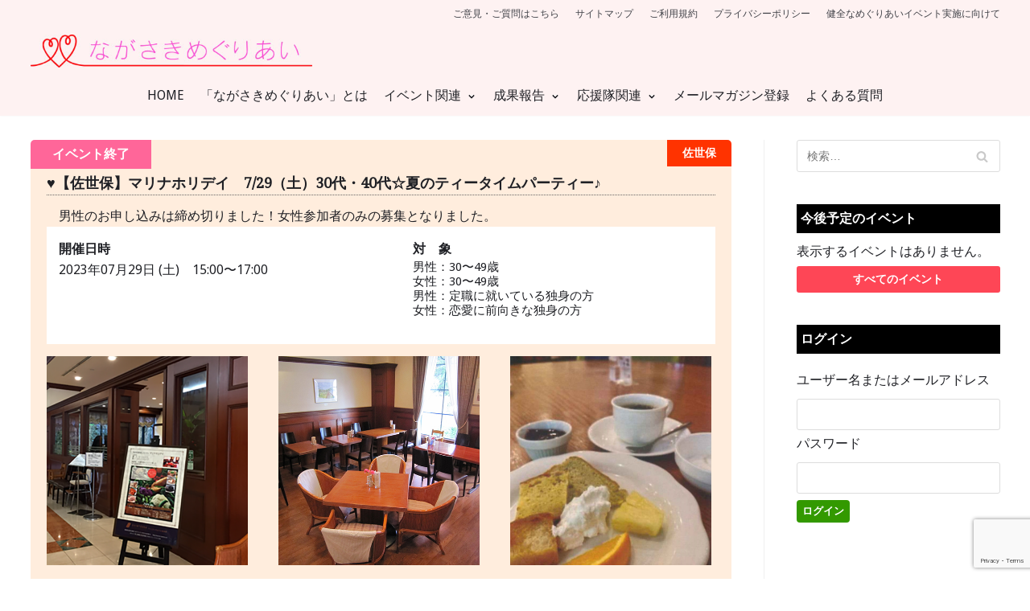

--- FILE ---
content_type: text/html; charset=UTF-8
request_url: https://azborn.info/events/5627/
body_size: 22495
content:
<!DOCTYPE html>
<html lang="ja">

<head>
	<meta charset="UTF-8">
	<meta name="viewport" content="width=device-width, initial-scale=1, minimum-scale=1">
	<link rel="profile" href="https://gmpg.org/xfn/11">
	    <link href="https://use.fontawesome.com/releases/v5.6.1/css/all.css" rel="stylesheet">
	<link rel="stylesheet" type="text/css" href="https://azborn.info/wp-content/themes/neve/css/azborn.css">
         <link rel="stylesheet" type="text/css" href="https://azborn.info/wp-content/themes/neve/css/wp-admin.css">
    

	<title>♥【佐世保】マリナホリデイ　7/29（土）30代・40代☆夏のティータイムパーティー♪ &#8211; ながさきめぐりあい</title>
<meta name='robots' content='max-image-preview:large' />
<link rel='dns-prefetch' href='//fonts.googleapis.com' />
<script type="text/javascript">
window._wpemojiSettings = {"baseUrl":"https:\/\/s.w.org\/images\/core\/emoji\/14.0.0\/72x72\/","ext":".png","svgUrl":"https:\/\/s.w.org\/images\/core\/emoji\/14.0.0\/svg\/","svgExt":".svg","source":{"concatemoji":"https:\/\/azborn.info\/wp-includes\/js\/wp-emoji-release.min.js?ver=9d0f5808bfb007625625da656b43c5b4"}};
/*! This file is auto-generated */
!function(i,n){var o,s,e;function c(e){try{var t={supportTests:e,timestamp:(new Date).valueOf()};sessionStorage.setItem(o,JSON.stringify(t))}catch(e){}}function p(e,t,n){e.clearRect(0,0,e.canvas.width,e.canvas.height),e.fillText(t,0,0);var t=new Uint32Array(e.getImageData(0,0,e.canvas.width,e.canvas.height).data),r=(e.clearRect(0,0,e.canvas.width,e.canvas.height),e.fillText(n,0,0),new Uint32Array(e.getImageData(0,0,e.canvas.width,e.canvas.height).data));return t.every(function(e,t){return e===r[t]})}function u(e,t,n){switch(t){case"flag":return n(e,"\ud83c\udff3\ufe0f\u200d\u26a7\ufe0f","\ud83c\udff3\ufe0f\u200b\u26a7\ufe0f")?!1:!n(e,"\ud83c\uddfa\ud83c\uddf3","\ud83c\uddfa\u200b\ud83c\uddf3")&&!n(e,"\ud83c\udff4\udb40\udc67\udb40\udc62\udb40\udc65\udb40\udc6e\udb40\udc67\udb40\udc7f","\ud83c\udff4\u200b\udb40\udc67\u200b\udb40\udc62\u200b\udb40\udc65\u200b\udb40\udc6e\u200b\udb40\udc67\u200b\udb40\udc7f");case"emoji":return!n(e,"\ud83e\udef1\ud83c\udffb\u200d\ud83e\udef2\ud83c\udfff","\ud83e\udef1\ud83c\udffb\u200b\ud83e\udef2\ud83c\udfff")}return!1}function f(e,t,n){var r="undefined"!=typeof WorkerGlobalScope&&self instanceof WorkerGlobalScope?new OffscreenCanvas(300,150):i.createElement("canvas"),a=r.getContext("2d",{willReadFrequently:!0}),o=(a.textBaseline="top",a.font="600 32px Arial",{});return e.forEach(function(e){o[e]=t(a,e,n)}),o}function t(e){var t=i.createElement("script");t.src=e,t.defer=!0,i.head.appendChild(t)}"undefined"!=typeof Promise&&(o="wpEmojiSettingsSupports",s=["flag","emoji"],n.supports={everything:!0,everythingExceptFlag:!0},e=new Promise(function(e){i.addEventListener("DOMContentLoaded",e,{once:!0})}),new Promise(function(t){var n=function(){try{var e=JSON.parse(sessionStorage.getItem(o));if("object"==typeof e&&"number"==typeof e.timestamp&&(new Date).valueOf()<e.timestamp+604800&&"object"==typeof e.supportTests)return e.supportTests}catch(e){}return null}();if(!n){if("undefined"!=typeof Worker&&"undefined"!=typeof OffscreenCanvas&&"undefined"!=typeof URL&&URL.createObjectURL&&"undefined"!=typeof Blob)try{var e="postMessage("+f.toString()+"("+[JSON.stringify(s),u.toString(),p.toString()].join(",")+"));",r=new Blob([e],{type:"text/javascript"}),a=new Worker(URL.createObjectURL(r),{name:"wpTestEmojiSupports"});return void(a.onmessage=function(e){c(n=e.data),a.terminate(),t(n)})}catch(e){}c(n=f(s,u,p))}t(n)}).then(function(e){for(var t in e)n.supports[t]=e[t],n.supports.everything=n.supports.everything&&n.supports[t],"flag"!==t&&(n.supports.everythingExceptFlag=n.supports.everythingExceptFlag&&n.supports[t]);n.supports.everythingExceptFlag=n.supports.everythingExceptFlag&&!n.supports.flag,n.DOMReady=!1,n.readyCallback=function(){n.DOMReady=!0}}).then(function(){return e}).then(function(){var e;n.supports.everything||(n.readyCallback(),(e=n.source||{}).concatemoji?t(e.concatemoji):e.wpemoji&&e.twemoji&&(t(e.twemoji),t(e.wpemoji)))}))}((window,document),window._wpemojiSettings);
</script>
<style type="text/css">
img.wp-smiley,
img.emoji {
	display: inline !important;
	border: none !important;
	box-shadow: none !important;
	height: 1em !important;
	width: 1em !important;
	margin: 0 0.07em !important;
	vertical-align: -0.1em !important;
	background: none !important;
	padding: 0 !important;
}
</style>
	<style id='pdfemb-pdf-embedder-viewer-style-inline-css' type='text/css'>
.wp-block-pdfemb-pdf-embedder-viewer{max-width:none}

</style>
<link rel='stylesheet' id='contact-form-7-css' href='https://azborn.info/wp-content/plugins/contact-form-7/includes/css/styles.css?ver=5.9.3' type='text/css' media='all' />
<link rel='stylesheet' id='jquery-ui-dialog-min-css-css' href='https://azborn.info/wp-includes/css/jquery-ui-dialog.min.css?ver=9d0f5808bfb007625625da656b43c5b4' type='text/css' media='all' />
<link rel='stylesheet' id='contact-form-7-confirm-plus-css' href='https://azborn.info/wp-content/plugins/confirm-plus-contact-form-7/assets/css/styles.css?ver=20240821_110750' type='text/css' media='all' />
<link rel='stylesheet' id='events-manager-css' href='https://azborn.info/wp-content/plugins/events-manager/includes/css/events_manager.css?ver=5.98' type='text/css' media='all' />
<link rel='stylesheet' id='whats-new-style-css' href='https://azborn.info/wp-content/plugins/whats-new-genarator/whats-new.css?ver=2.0.2' type='text/css' media='all' />
<link rel='stylesheet' id='ppress-frontend-css' href='https://azborn.info/wp-content/plugins/wp-user-avatar/assets/css/frontend.min.css?ver=4.15.18' type='text/css' media='all' />
<link rel='stylesheet' id='ppress-flatpickr-css' href='https://azborn.info/wp-content/plugins/wp-user-avatar/assets/flatpickr/flatpickr.min.css?ver=4.15.18' type='text/css' media='all' />
<link rel='stylesheet' id='ppress-select2-css' href='https://azborn.info/wp-content/plugins/wp-user-avatar/assets/select2/select2.min.css?ver=9d0f5808bfb007625625da656b43c5b4' type='text/css' media='all' />
<link rel='stylesheet' id='hfe-style-css' href='https://azborn.info/wp-content/plugins/header-footer-elementor/assets/css/header-footer-elementor.css?ver=1.6.28' type='text/css' media='all' />
<link rel='stylesheet' id='elementor-icons-css' href='https://azborn.info/wp-content/plugins/elementor/assets/lib/eicons/css/elementor-icons.min.css?ver=5.29.0' type='text/css' media='all' />
<link rel='stylesheet' id='elementor-frontend-css' href='https://azborn.info/wp-content/plugins/elementor/assets/css/frontend.min.css?ver=3.21.3' type='text/css' media='all' />
<link rel='stylesheet' id='swiper-css' href='https://azborn.info/wp-content/plugins/elementor/assets/lib/swiper/v8/css/swiper.min.css?ver=8.4.5' type='text/css' media='all' />
<link rel='stylesheet' id='elementor-post-771-css' href='https://azborn.info/wp-content/uploads/elementor/css/post-771.css?ver=1735102574' type='text/css' media='all' />
<link rel='stylesheet' id='elementor-post-4027-css' href='https://azborn.info/wp-content/uploads/elementor/css/post-4027.css?ver=1735102576' type='text/css' media='all' />
<link rel='stylesheet' id='wp-fullcalendar-css' href='https://azborn.info/wp-content/plugins/wp-fullcalendar/includes/css/main.css?ver=1.5' type='text/css' media='all' />
<link rel='stylesheet' id='wp-fullcalendar-tippy-light-border-css' href='https://azborn.info/wp-content/plugins/wp-fullcalendar/includes/css/tippy/light-border.css?ver=1.5' type='text/css' media='all' />
<link rel='stylesheet' id='jquery-ui-css' href='https://azborn.info/wp-content/plugins/wp-fullcalendar/includes/css/jquery-ui/ui-lightness/jquery-ui.min.css?ver=1.5' type='text/css' media='all' />
<link rel='stylesheet' id='jquery-ui-theme-css' href='https://azborn.info/wp-content/plugins/wp-fullcalendar/includes/css/jquery-ui/ui-lightness/theme.css?ver=1.5' type='text/css' media='all' />
<link rel='stylesheet' id='neve-style-css' href='https://azborn.info/wp-content/themes/neve/style.min.css?ver=2.5.4' type='text/css' media='all' />
<style id='neve-style-inline-css' type='text/css'>
body, .site-title{font-family:"Droid Sans";}h1:not(.site-title), .single h1.entry-title{font-size:19px;}h1:not(.site-title), .single h1.entry-title{font-weight:400;}h1:not(.site-title), .single h1.entry-title{text-transform:none;}h1:not(.site-title), .single h1.entry-title{letter-spacing:0px;}h1:not(.site-title), .single h1.entry-title{line-height:1.8;}h2{font-size:22px;}h2{font-weight:400;}h2{text-transform:none;}h2{letter-spacing:0px;}h2{line-height:1.8;}h3{font-size:18px;}h3{font-weight:400;}h3{text-transform:none;}h3{letter-spacing:0px;}h3{line-height:1.8;}h4{font-weight:400;}h4{line-height:1.8;}h5{font-weight:400;}h5{line-height:1.8;}h6{font-weight:400;}h6{line-height:1.8;}h1, .single h1.entry-title, h2, h3, h4, h5, h6{font-family:"Droid Serif";}.container{max-width:748px;}a{color:#0072ed;}.nv-loader{border-color:#0072ed;}a:hover, a:focus{color:#42858c;}body, .entry-title a, .entry-title a:hover, .entry-title a:focus{color:#1f2025;}.has-white-background-color{background-color:#ffffff!important;}.has-white-color{color:#ffffff!important;}.has-black-background-color{background-color:#000000!important;}.has-black-color{color:#000000!important;}.has-neve-button-color-background-color{background-color:#82d7c7!important;}.has-neve-button-color-color{color:#82d7c7!important;}.has-neve-link-color-background-color{background-color:#0072ed!important;}.has-neve-link-color-color{color:#0072ed!important;}.has-neve-link-hover-color-background-color{background-color:#42858c!important;}.has-neve-link-hover-color-color{color:#42858c!important;}.has-neve-text-color-background-color{background-color:#1f2025!important;}.has-neve-text-color-color{color:#1f2025!important;}.nv-tags-list a{color:#82d7c7;}.nv-tags-list a{border-color:#82d7c7;} .button.button-primary, button, input[type=button], .btn, input[type="submit"], /* Buttons in navigation */ ul[id^="nv-primary-navigation"] li.button.button-primary > a, .menu li.button.button-primary > a{background-color:#82d7c7;} .button.button-primary, button, input[type=button], .btn, input[type="submit"], /* Buttons in navigation */ ul[id^="nv-primary-navigation"] li.button.button-primary > a, .menu li.button.button-primary > a{color:#1f2025;}.nv-tags-list a:hover{border-color:#439d8d;} .button.button-primary:hover, .nv-tags-list a:hover, ul[id^="nv-primary-navigation"] li.button.button-primary > a:hover, .menu li.button.button-primary > a:hover{background-color:#439d8d;} .button.button-primary:hover, .nv-tags-list a:hover, ul[id^="nv-primary-navigation"] li.button.button-primary > a:hover, .menu li.button.button-primary > a:hover{color:#ffffff;}.button.button-primary, button, input[type=button], .btn, input[type="submit"]:not(.search-submit), /* Buttons in navigation */ ul[id^="nv-primary-navigation"] li.button.button-primary > a, .menu li.button.button-primary > a{border-radius:4px;} .button.button-secondary, #comments input[type="submit"]{color:#42858c;}.button.button-secondary, #comments input[type="submit"]{border-color:#42858c;} .button.button-secondary:hover, #comments input[type="submit"]:hover{color:#42858c;}.button.button-secondary:hover, #comments input[type="submit"]:hover{border-color:#42858c;}.button.button-secondary, #comments input[type="submit"]{border-radius:4px;}.button.button-secondary, #comments input[type="submit"]{border:1px solid;border-width:1px;}@media(min-width: 576px){h1:not(.site-title), .single h1.entry-title{font-size:24px;}h1:not(.site-title), .single h1.entry-title{letter-spacing:0px;}h1:not(.site-title), .single h1.entry-title{line-height:1.6;}h2{font-size:025px;}h2{letter-spacing:0px;}h2{line-height:1.6;}h3{font-size:18px;}h3{letter-spacing:0px;}h3{line-height:1.6;}h4{line-height:1.6;}h5{line-height:1.6;}h6{line-height:1.6;}.container{max-width:992px;}}@media(min-width: 960px){h1:not(.site-title), .single h1.entry-title{font-size:24px;}h1:not(.site-title), .single h1.entry-title{letter-spacing:0px;}h1:not(.site-title), .single h1.entry-title{line-height:1.6;}h2{font-size:20px;}h2{letter-spacing:0px;}h2{line-height:1.6;}h3{font-size:18px;}h3{letter-spacing:0px;}h3{line-height:1.6;}h4{line-height:1.6;}h5{line-height:1.6;}h6{line-height:1.6;}.container{max-width:1235px;}body:not(.single):not(.archive):not(.blog) .neve-main > .container .col{max-width:75%;}body:not(.single):not(.archive):not(.blog) .nv-sidebar-wrap{max-width:25%;}.neve-main > .archive-container .nv-index-posts.col{max-width:75%;}.neve-main > .archive-container .nv-sidebar-wrap{max-width:25%;}.neve-main > .single-post-container .nv-single-post-wrap.col{max-width:75%;}.neve-main > .single-post-container .nv-sidebar-wrap{max-width:25%;}.caret-wrap{border-color:transparent;}.button.button-primary{padding-top:20px;padding-right:40px;padding-bottom:20px;padding-left:40px;}.button.button-secondary, #comments input[type="submit"]{padding-top:20px;padding-right:40px;padding-bottom:20px;padding-left:40px;}} @media (max-width: 576px) { .header-top-inner { height: auto; } .header-main-inner { height: auto; } .header-bottom-inner { height: auto; } .builder-item--logo .site-logo img { max-width: 200px; } .builder-item--logo .site-logo { padding-top: 10px; padding-right: 0px; padding-bottom: 10px; padding-left: 0px; } .builder-item--logo { margin-top: 0px; margin-right: 0px; margin-bottom: 0px; margin-left: 0px; } .builder-item--nav-icon .navbar-toggle { padding-top: 10px; padding-right: 15px; padding-bottom: 10px; padding-left: 15px; } .builder-item--nav-icon { margin-top: 0px; margin-right: 0px; margin-bottom: 0px; margin-left: 0px; } .builder-item--primary-menu li > a { font-size: 1em; line-height: 1.6; letter-spacing: 0px; } .builder-item--primary-menu li > a svg { height: 1em; width: 1em; } .builder-item--primary-menu { padding-top: 0px; padding-right: 0px; padding-bottom: 0px; padding-left: 0px; margin-top: 0px; margin-right: 0px; margin-bottom: 0px; margin-left: 0px; } .builder-item--button_base > .component-wrap > .button.button-primary:first-child { padding-top: 8px; padding-right: 12px; padding-bottom: 8px; padding-left: 12px; } .builder-item--button_base { margin-top: 0px; margin-right: 0px; margin-bottom: 0px; margin-left: 0px; } .builder-item--custom_html { font-size: 1em; line-height: 1.6; letter-spacing: 0px; padding-top: 0px; padding-right: 0px; padding-bottom: 0px; padding-left: 0px; margin-top: 0px; margin-right: 0px; margin-bottom: 0px; margin-left: 0px; } .builder-item--custom_html svg { height: 1em; width: 1em; } .builder-item--header_search { padding-top: 0px; padding-right: 0px; padding-bottom: 0px; padding-left: 0px; margin-top: 0px; margin-right: 0px; margin-bottom: 0px; margin-left: 0px; } .builder-item--header_search_responsive { padding-top: 0px; padding-right: 10px; padding-bottom: 0px; padding-left: 10px; margin-top: 0px; margin-right: 0px; margin-bottom: 0px; margin-left: 0px; } .builder-item--secondary-menu #secondary-menu li > a { font-size: 1em; line-height: 1.6; letter-spacing: 0px; } .builder-item--secondary-menu #secondary-menu li > a svg { height: 1em; width: 1em; } .builder-item--secondary-menu { padding-top: 0px; padding-right: 0px; padding-bottom: 0px; padding-left: 0px; margin-top: 0px; margin-right: 0px; margin-bottom: 0px; margin-left: 0px; } .footer-top-inner { height: auto; } .footer-bottom-inner { height: auto; } .builder-item--footer-one-widgets { padding-top: 0px; padding-right: 0px; padding-bottom: 0px; padding-left: 0px; margin-top: 0px; margin-right: 0px; margin-bottom: 0px; margin-left: 0px; } .builder-item--footer-two-widgets { padding-top: 0px; padding-right: 0px; padding-bottom: 0px; padding-left: 0px; margin-top: 0px; margin-right: 0px; margin-bottom: 0px; margin-left: 0px; } .builder-item--footer-three-widgets { padding-top: 0px; padding-right: 0px; padding-bottom: 0px; padding-left: 0px; margin-top: 0px; margin-right: 0px; margin-bottom: 0px; margin-left: 0px; } .builder-item--footer-four-widgets { padding-top: 0px; padding-right: 0px; padding-bottom: 0px; padding-left: 0px; margin-top: 0px; margin-right: 0px; margin-bottom: 0px; margin-left: 0px; } .builder-item--footer-menu li > a { font-size: 1em; line-height: 1.6; letter-spacing: 0px; } .builder-item--footer-menu li > a svg { height: 1em; width: 1em; } .builder-item--footer-menu { padding-top: 0px; padding-right: 0px; padding-bottom: 0px; padding-left: 0px; margin-top: 0px; margin-right: 0px; margin-bottom: 0px; margin-left: 0px; } .builder-item--footer_copyright { font-size: 1em; line-height: 1.6; letter-spacing: 0px; padding-top: 0px; padding-right: 0px; padding-bottom: 0px; padding-left: 0px; margin-top: 0px; margin-right: 0px; margin-bottom: 0px; margin-left: 0px; } .builder-item--footer_copyright svg { height: 1em; width: 1em; } } @media (min-width: 576px) { .header-top-inner { height: auto; } .header-main-inner { height: auto; } .header-bottom-inner { height: auto; } .builder-item--logo .site-logo img { max-width: 288px; } .builder-item--logo .site-logo { padding-top: 10px; padding-right: 0px; padding-bottom: 10px; padding-left: 0px; } .builder-item--logo { margin-top: 0px; margin-right: 0px; margin-bottom: 0px; margin-left: 0px; } .builder-item--nav-icon .navbar-toggle { padding-top: 10px; padding-right: 15px; padding-bottom: 10px; padding-left: 15px; } .builder-item--nav-icon { margin-top: 0px; margin-right: 0px; margin-bottom: 0px; margin-left: 0px; } .builder-item--primary-menu li > a { font-size: 1em; line-height: 1.6; letter-spacing: 0px; } .builder-item--primary-menu li > a svg { height: 1em; width: 1em; } .builder-item--primary-menu { padding-top: 0px; padding-right: 0px; padding-bottom: 0px; padding-left: 0px; margin-top: 0px; margin-right: 0px; margin-bottom: 0px; margin-left: 0px; } .builder-item--button_base > .component-wrap > .button.button-primary:first-child { padding-top: 8px; padding-right: 12px; padding-bottom: 8px; padding-left: 12px; } .builder-item--button_base { margin-top: 0px; margin-right: 0px; margin-bottom: 0px; margin-left: 0px; } .builder-item--custom_html { font-size: 1em; line-height: 1.6; letter-spacing: 0px; padding-top: 0px; padding-right: 0px; padding-bottom: 0px; padding-left: 0px; margin-top: 0px; margin-right: 0px; margin-bottom: 0px; margin-left: 0px; } .builder-item--custom_html svg { height: 1em; width: 1em; } .builder-item--header_search { padding-top: 0px; padding-right: 0px; padding-bottom: 0px; padding-left: 0px; margin-top: 0px; margin-right: 0px; margin-bottom: 0px; margin-left: 0px; } .builder-item--header_search_responsive { padding-top: 0px; padding-right: 10px; padding-bottom: 0px; padding-left: 10px; margin-top: 0px; margin-right: 0px; margin-bottom: 0px; margin-left: 0px; } .builder-item--secondary-menu #secondary-menu li > a { font-size: 1em; line-height: 1.6; letter-spacing: 0px; } .builder-item--secondary-menu #secondary-menu li > a svg { height: 1em; width: 1em; } .builder-item--secondary-menu { padding-top: 0px; padding-right: 0px; padding-bottom: 0px; padding-left: 0px; margin-top: 0px; margin-right: 0px; margin-bottom: 0px; margin-left: 0px; } .footer-top-inner { height: auto; } .footer-bottom-inner { height: auto; } .builder-item--footer-one-widgets { padding-top: 0px; padding-right: 0px; padding-bottom: 0px; padding-left: 0px; margin-top: 0px; margin-right: 0px; margin-bottom: 0px; margin-left: 0px; } .builder-item--footer-two-widgets { padding-top: 0px; padding-right: 0px; padding-bottom: 0px; padding-left: 0px; margin-top: 0px; margin-right: 0px; margin-bottom: 0px; margin-left: 0px; } .builder-item--footer-three-widgets { padding-top: 0px; padding-right: 0px; padding-bottom: 0px; padding-left: 0px; margin-top: 0px; margin-right: 0px; margin-bottom: 0px; margin-left: 0px; } .builder-item--footer-four-widgets { padding-top: 0px; padding-right: 0px; padding-bottom: 0px; padding-left: 0px; margin-top: 0px; margin-right: 0px; margin-bottom: 0px; margin-left: 0px; } .builder-item--footer-menu li > a { font-size: 1em; line-height: 1.6; letter-spacing: 0px; } .builder-item--footer-menu li > a svg { height: 1em; width: 1em; } .builder-item--footer-menu { padding-top: 0px; padding-right: 0px; padding-bottom: 0px; padding-left: 0px; margin-top: 0px; margin-right: 0px; margin-bottom: 0px; margin-left: 0px; } .builder-item--footer_copyright { font-size: 1em; line-height: 1.6; letter-spacing: 0px; padding-top: 0px; padding-right: 0px; padding-bottom: 0px; padding-left: 0px; margin-top: 0px; margin-right: 0px; margin-bottom: 0px; margin-left: 0px; } .builder-item--footer_copyright svg { height: 1em; width: 1em; } } @media (min-width: 961px) { .header-top-inner { height: auto; } .header-main-inner { height: 57px; } .header-bottom-inner { height: 52px; } .builder-item--logo .site-logo img { max-width: 350px; } .builder-item--logo .site-logo { padding-top: 10px; padding-right: 0px; padding-bottom: 10px; padding-left: 0px; } .builder-item--logo { margin-top: 0px; margin-right: 0px; margin-bottom: 0px; margin-left: 0px; } .builder-item--nav-icon .navbar-toggle { padding-top: 10px; padding-right: 15px; padding-bottom: 10px; padding-left: 15px; } .builder-item--nav-icon { margin-top: 0px; margin-right: 0px; margin-bottom: 0px; margin-left: 0px; } .builder-item--primary-menu li > a { font-size: 1em; line-height: 1.6; letter-spacing: 0px; } .builder-item--primary-menu li > a svg { height: 1em; width: 1em; } .builder-item--primary-menu { padding-top: 0px; padding-right: 0px; padding-bottom: 0px; padding-left: 0px; margin-top: 0px; margin-right: 0px; margin-bottom: 0px; margin-left: 0px; } .builder-item--button_base > .component-wrap > .button.button-primary:first-child { padding-top: 8px; padding-right: 12px; padding-bottom: 8px; padding-left: 12px; } .builder-item--button_base { margin-top: 0px; margin-right: 0px; margin-bottom: 0px; margin-left: 0px; } .builder-item--custom_html { font-size: 1em; line-height: 1.6; letter-spacing: 0px; padding-top: 0px; padding-right: 0px; padding-bottom: 0px; padding-left: 0px; margin-top: 0px; margin-right: 0px; margin-bottom: 0px; margin-left: 0px; } .builder-item--custom_html svg { height: 1em; width: 1em; } .builder-item--header_search { padding-top: 0px; padding-right: 0px; padding-bottom: 0px; padding-left: 0px; margin-top: 0px; margin-right: 0px; margin-bottom: 0px; margin-left: 0px; } .builder-item--header_search_responsive { padding-top: 0px; padding-right: 10px; padding-bottom: 0px; padding-left: 10px; margin-top: 0px; margin-right: 0px; margin-bottom: 0px; margin-left: 0px; } .builder-item--secondary-menu #secondary-menu li > a { font-size: 12px; line-height: 1.6; letter-spacing: 0px; } .builder-item--secondary-menu #secondary-menu li > a svg { height: 12px; width: 12px; } .builder-item--secondary-menu { padding-top: 0px; padding-right: 0px; padding-bottom: 0px; padding-left: 0px; margin-top: 0px; margin-right: 0px; margin-bottom: 0px; margin-left: 0px; } .footer-top-inner { height: 249px; } .footer-bottom-inner { height: auto; } .builder-item--footer-one-widgets { padding-top: 16px; padding-right: 0px; padding-bottom: 0px; padding-left: 0px; margin-top: 0px; margin-right: 0px; margin-bottom: 0px; margin-left: 0px; } .builder-item--footer-two-widgets { padding-top: 13px; padding-right: 0px; padding-bottom: 0px; padding-left: 0px; margin-top: 0px; margin-right: 0px; margin-bottom: 0px; margin-left: 0px; } .builder-item--footer-three-widgets { padding-top: 20px; padding-right: 0px; padding-bottom: 0px; padding-left: 0px; margin-top: 0px; margin-right: 0px; margin-bottom: 0px; margin-left: 0px; } .builder-item--footer-four-widgets { padding-top: 0px; padding-right: 0px; padding-bottom: 0px; padding-left: 0px; margin-top: 0px; margin-right: 0px; margin-bottom: 0px; margin-left: 0px; } .builder-item--footer-menu li > a { font-size: 1em; line-height: 1.6; letter-spacing: 0px; } .builder-item--footer-menu li > a svg { height: 1em; width: 1em; } .builder-item--footer-menu { padding-top: 0px; padding-right: 0px; padding-bottom: 0px; padding-left: 0px; margin-top: 0px; margin-right: 0px; margin-bottom: 0px; margin-left: 0px; } .builder-item--footer_copyright { font-size: 14px; line-height: 1.6; letter-spacing: 0px; padding-top: 0px; padding-right: 0px; padding-bottom: 0px; padding-left: 0px; margin-top: 0px; margin-right: 0px; margin-bottom: 0px; margin-left: 0px; } .builder-item--footer_copyright svg { height: 14px; width: 14px; } } .hfg_header .header-top-inner,.hfg_header .header-top-inner.dark-mode,.hfg_header .header-top-inner.light-mode { background-color: #fef2f2; } .hfg_header .header-main-inner,.hfg_header .header-main-inner.dark-mode,.hfg_header .header-main-inner.light-mode { background-color: #fef2f2; } .hfg_header .header-bottom-inner,.hfg_header .header-bottom-inner.dark-mode,.hfg_header .header-bottom-inner.light-mode { background-color: #fef2f2; } .hfg_header .header-menu-sidebar .header-menu-sidebar-bg,.hfg_header .header-menu-sidebar .header-menu-sidebar-bg.dark-mode,.hfg_header .header-menu-sidebar .header-menu-sidebar-bg.light-mode { } .builder-item--nav-icon .navbar-toggle { border-radius: 3px; border: 1px solid; } .builder-item--primary-menu .nav-menu-primary > .primary-menu-ul li:not(.woocommerce-mini-cart-item) > a, .builder-item--primary-menu .nav-menu-primary > .primary-menu-ul li > a .caret-wrap .caret { color: #1f2025; } .builder-item--primary-menu .nav-menu-primary > .primary-menu-ul li:not(.woocommerce-mini-cart-item) > a:after { background-color: #ff010d; } .builder-item--primary-menu .nav-menu-primary > .primary-menu-ul li:not(.woocommerce-mini-cart-item):hover > a,.builder-item--primary-menu .nav-menu-primary > .primary-menu-ul li:hover > a > .caret-wrap .caret { color: #ff010d; } .builder-item--primary-menu .nav-menu-primary > .primary-menu-ul li.current-menu-item a, .builder-item--primary-menu .nav-menu-primary > .primary-menu-ul li.current-menu-item a .caret-wrap .caret { color: #ff010d; } .builder-item--primary-menu li > a { font-weight: 500; text-transform: none; } .builder-item--button_base > .component-wrap > .button.button-primary:first-child { border-radius: 3px; } .builder-item--custom_html { font-weight: 500; text-transform: none; } .builder-item--header_search_responsive .nv-search > svg { width: 15px; height: 15px; } .builder-item--secondary-menu #secondary-menu li > a { font-weight: 400; text-transform: none; } .footer-top-inner,.footer-top-inner.dark-mode,.footer-top-inner.light-mode { background-color: #fff5f5; } .footer-bottom-inner,.footer-bottom-inner.dark-mode,.footer-bottom-inner.light-mode { background-color: #fff5f5; } .builder-item--footer-menu li > a { font-weight: 500; text-transform: none; } .builder-item--footer_copyright { font-weight: 500; text-transform: capitalize; } 
</style>
<link rel='stylesheet' id='wp-members-css' href='https://azborn.info/wp-content/plugins/wp-members/assets/css/forms/generic-no-float.min.css?ver=3.4.9.7' type='text/css' media='all' />
<link rel='stylesheet' id='recent-posts-widget-with-thumbnails-public-style-css' href='https://azborn.info/wp-content/plugins/recent-posts-widget-with-thumbnails/public.css?ver=7.1.1' type='text/css' media='all' />
<link rel='stylesheet' id='yarpp-thumbnails-css' href='https://azborn.info/wp-content/plugins/yet-another-related-posts-plugin/style/styles_thumbnails.css?ver=5.30.11' type='text/css' media='all' />
<style id='yarpp-thumbnails-inline-css' type='text/css'>
.yarpp-thumbnails-horizontal .yarpp-thumbnail {width: 130px;height: 170px;margin: 5px;margin-left: 0px;}.yarpp-thumbnail > img, .yarpp-thumbnail-default {width: 120px;height: 120px;margin: 5px;}.yarpp-thumbnails-horizontal .yarpp-thumbnail-title {margin: 7px;margin-top: 0px;width: 120px;}.yarpp-thumbnail-default > img {min-height: 120px;min-width: 120px;}
</style>
<link rel='stylesheet' id='neve-google-font-droid-sans-css' href='//fonts.googleapis.com/css?family=Droid+Sans%3A400&#038;ver=9d0f5808bfb007625625da656b43c5b4' type='text/css' media='all' />
<link rel='stylesheet' id='neve-google-font-droid-serif-css' href='//fonts.googleapis.com/css?family=Droid+Serif%3A400&#038;ver=9d0f5808bfb007625625da656b43c5b4' type='text/css' media='all' />
<link rel='stylesheet' id='google-fonts-1-css' href='https://fonts.googleapis.com/css?family=Roboto%3A100%2C100italic%2C200%2C200italic%2C300%2C300italic%2C400%2C400italic%2C500%2C500italic%2C600%2C600italic%2C700%2C700italic%2C800%2C800italic%2C900%2C900italic%7CRoboto+Slab%3A100%2C100italic%2C200%2C200italic%2C300%2C300italic%2C400%2C400italic%2C500%2C500italic%2C600%2C600italic%2C700%2C700italic%2C800%2C800italic%2C900%2C900italic&#038;display=auto&#038;ver=9d0f5808bfb007625625da656b43c5b4' type='text/css' media='all' />
<link rel='stylesheet' id='elementor-icons-shared-0-css' href='https://azborn.info/wp-content/plugins/elementor/assets/lib/font-awesome/css/fontawesome.min.css?ver=5.15.3' type='text/css' media='all' />
<link rel='stylesheet' id='elementor-icons-fa-solid-css' href='https://azborn.info/wp-content/plugins/elementor/assets/lib/font-awesome/css/solid.min.css?ver=5.15.3' type='text/css' media='all' />
<link rel='stylesheet' id='wp-members-ul-css' href='https://azborn.info/wp-content/plugins/wp-members-user-list/css/wp-members-generic-ul.css?ver=9d0f5808bfb007625625da656b43c5b4' type='text/css' media='all' />
<link rel="preconnect" href="https://fonts.gstatic.com/" crossorigin><!--n2css--><!--n2js--><script type='text/javascript' src='https://azborn.info/wp-includes/js/jquery/jquery.min.js?ver=3.7.0' id='jquery-core-js'></script>
<script type='text/javascript' src='https://azborn.info/wp-includes/js/jquery/jquery-migrate.min.js?ver=3.4.1' id='jquery-migrate-js'></script>
<script type='text/javascript' src='https://azborn.info/wp-includes/js/jquery/ui/core.min.js?ver=1.13.2' id='jquery-ui-core-js'></script>
<script type='text/javascript' src='https://azborn.info/wp-includes/js/jquery/ui/mouse.min.js?ver=1.13.2' id='jquery-ui-mouse-js'></script>
<script type='text/javascript' src='https://azborn.info/wp-includes/js/jquery/ui/resizable.min.js?ver=1.13.2' id='jquery-ui-resizable-js'></script>
<script type='text/javascript' src='https://azborn.info/wp-includes/js/jquery/ui/draggable.min.js?ver=1.13.2' id='jquery-ui-draggable-js'></script>
<script type='text/javascript' src='https://azborn.info/wp-includes/js/jquery/ui/controlgroup.min.js?ver=1.13.2' id='jquery-ui-controlgroup-js'></script>
<script type='text/javascript' src='https://azborn.info/wp-includes/js/jquery/ui/checkboxradio.min.js?ver=1.13.2' id='jquery-ui-checkboxradio-js'></script>
<script type='text/javascript' src='https://azborn.info/wp-includes/js/jquery/ui/button.min.js?ver=1.13.2' id='jquery-ui-button-js'></script>
<script type='text/javascript' src='https://azborn.info/wp-includes/js/jquery/ui/dialog.min.js?ver=1.13.2' id='jquery-ui-dialog-js'></script>
<script type='text/javascript' src='https://azborn.info/wp-includes/js/jquery/ui/sortable.min.js?ver=1.13.2' id='jquery-ui-sortable-js'></script>
<script type='text/javascript' src='https://azborn.info/wp-includes/js/jquery/ui/datepicker.min.js?ver=1.13.2' id='jquery-ui-datepicker-js'></script>
<script id="jquery-ui-datepicker-js-after" type="text/javascript">
jQuery(function(jQuery){jQuery.datepicker.setDefaults({"closeText":"\u9589\u3058\u308b","currentText":"\u4eca\u65e5","monthNames":["1\u6708","2\u6708","3\u6708","4\u6708","5\u6708","6\u6708","7\u6708","8\u6708","9\u6708","10\u6708","11\u6708","12\u6708"],"monthNamesShort":["1\u6708","2\u6708","3\u6708","4\u6708","5\u6708","6\u6708","7\u6708","8\u6708","9\u6708","10\u6708","11\u6708","12\u6708"],"nextText":"\u6b21","prevText":"\u524d","dayNames":["\u65e5\u66dc\u65e5","\u6708\u66dc\u65e5","\u706b\u66dc\u65e5","\u6c34\u66dc\u65e5","\u6728\u66dc\u65e5","\u91d1\u66dc\u65e5","\u571f\u66dc\u65e5"],"dayNamesShort":["\u65e5","\u6708","\u706b","\u6c34","\u6728","\u91d1","\u571f"],"dayNamesMin":["\u65e5","\u6708","\u706b","\u6c34","\u6728","\u91d1","\u571f"],"dateFormat":"yy\u5e74mm\u6708d\u65e5","firstDay":0,"isRTL":false});});
</script>
<script type='text/javascript' src='https://azborn.info/wp-includes/js/jquery/ui/menu.min.js?ver=1.13.2' id='jquery-ui-menu-js'></script>
<script type='text/javascript' src='https://azborn.info/wp-includes/js/dist/vendor/wp-polyfill-inert.min.js?ver=3.1.2' id='wp-polyfill-inert-js'></script>
<script type='text/javascript' src='https://azborn.info/wp-includes/js/dist/vendor/regenerator-runtime.min.js?ver=0.13.11' id='regenerator-runtime-js'></script>
<script type='text/javascript' src='https://azborn.info/wp-includes/js/dist/vendor/wp-polyfill.min.js?ver=3.15.0' id='wp-polyfill-js'></script>
<script type='text/javascript' src='https://azborn.info/wp-includes/js/dist/dom-ready.min.js?ver=392bdd43726760d1f3ca' id='wp-dom-ready-js'></script>
<script type='text/javascript' src='https://azborn.info/wp-includes/js/dist/hooks.min.js?ver=c6aec9a8d4e5a5d543a1' id='wp-hooks-js'></script>
<script type='text/javascript' src='https://azborn.info/wp-includes/js/dist/i18n.min.js?ver=7701b0c3857f914212ef' id='wp-i18n-js'></script>
<script id="wp-i18n-js-after" type="text/javascript">
wp.i18n.setLocaleData( { 'text direction\u0004ltr': [ 'ltr' ] } );
</script>
<script type='text/javascript' id='wp-a11y-js-translations'>
( function( domain, translations ) {
	var localeData = translations.locale_data[ domain ] || translations.locale_data.messages;
	localeData[""].domain = domain;
	wp.i18n.setLocaleData( localeData, domain );
} )( "default", {"translation-revision-date":"2025-10-03 13:04:34+0000","generator":"GlotPress\/4.0.1","domain":"messages","locale_data":{"messages":{"":{"domain":"messages","plural-forms":"nplurals=1; plural=0;","lang":"ja_JP"},"Notifications":["\u901a\u77e5"]}},"comment":{"reference":"wp-includes\/js\/dist\/a11y.js"}} );
</script>
<script type='text/javascript' src='https://azborn.info/wp-includes/js/dist/a11y.min.js?ver=7032343a947cfccf5608' id='wp-a11y-js'></script>
<script type='text/javascript' id='jquery-ui-autocomplete-js-extra'>
/* <![CDATA[ */
var uiAutocompleteL10n = {"noResults":"\u898b\u3064\u304b\u308a\u307e\u305b\u3093\u3067\u3057\u305f\u3002","oneResult":"1\u4ef6\u306e\u7d50\u679c\u304c\u898b\u3064\u304b\u308a\u307e\u3057\u305f\u3002\u4e0a\u4e0b\u30ad\u30fc\u3092\u4f7f\u3063\u3066\u64cd\u4f5c\u3067\u304d\u307e\u3059\u3002","manyResults":"%d\u4ef6\u306e\u7d50\u679c\u304c\u898b\u3064\u304b\u308a\u307e\u3057\u305f\u3002\u4e0a\u4e0b\u30ad\u30fc\u3092\u4f7f\u3063\u3066\u64cd\u4f5c\u3067\u304d\u307e\u3059\u3002","itemSelected":"\u9805\u76ee\u3092\u9078\u629e\u3057\u307e\u3057\u305f\u3002"};
/* ]]> */
</script>
<script type='text/javascript' src='https://azborn.info/wp-includes/js/jquery/ui/autocomplete.min.js?ver=1.13.2' id='jquery-ui-autocomplete-js'></script>
<script type='text/javascript' id='events-manager-js-extra'>
/* <![CDATA[ */
var EM = {"ajaxurl":"https:\/\/azborn.info\/wp-admin\/admin-ajax.php","locationajaxurl":"https:\/\/azborn.info\/wp-admin\/admin-ajax.php?action=locations_search","firstDay":"0","locale":"ja","dateFormat":"yy\/mm\/dd","ui_css":"https:\/\/azborn.info\/wp-content\/plugins\/events-manager\/includes\/css\/jquery-ui.min.css","show24hours":"1","is_ssl":"1","bookingInProgress":"\u4e88\u7d04\u7533\u8fbc\u307f\u304c\u884c\u308f\u308c\u308b\u307e\u3067\u304a\u5f85\u3061\u304f\u3060\u3055\u3044\u3002","tickets_save":"\u53c2\u52a0\u8cbb\u3092\u4fdd\u5b58","bookingajaxurl":"https:\/\/azborn.info\/wp-admin\/admin-ajax.php","bookings_export_save":"\u4e88\u7d04\u60c5\u5831\u306e\u30a8\u30af\u30b9\u30dd\u30fc\u30c8","bookings_settings_save":"\u8a2d\u5b9a\u3092\u4fdd\u5b58","booking_delete":"\u672c\u5f53\u306b\u524a\u9664\u3057\u307e\u3059\u304b ?","booking_offset":"30","bb_full":"\u58f2\u308a\u5207\u308c","bb_book":"\u3044\u307e\u3059\u3050\u4e88\u7d04","bb_booking":"\u4e88\u7d04\u7533\u8fbc\u307f\u3092\u51e6\u7406\u3057\u3066\u3044\u307e\u3059...","bb_booked":"\u4e88\u7d04\u3092\u7533\u8acb\u3057\u307e\u3057\u305f\u3002","bb_error":"\u4e88\u7d04\u30a8\u30e9\u30fc\u3067\u3059\u3002\u518d\u8a66\u884c\u3057\u307e\u3059\u304b\uff1f","bb_cancel":"\u30ad\u30e3\u30f3\u30bb\u30eb","bb_canceling":"\u30ad\u30e3\u30f3\u30bb\u30eb\u51e6\u7406\u4e2d...","bb_cancelled":"\u30ad\u30e3\u30f3\u30bb\u30eb\u6e08\u307f","bb_cancel_error":"\u30ad\u30e3\u30f3\u30bb\u30eb\u30a8\u30e9\u30fc\u3067\u3059\u3002\u518d\u8a66\u884c\u3057\u307e\u3059\u304b\uff1f","txt_search":"\u691c\u7d22","txt_searching":"\u691c\u7d22\u4e2d...","txt_loading":"\u8aad\u307f\u8fbc\u307f\u4e2d..."};
/* ]]> */
</script>
<script type='text/javascript' src='https://azborn.info/wp-content/plugins/events-manager/includes/js/events-manager.js?ver=5.98' id='events-manager-js'></script>
<script type='text/javascript' src='https://azborn.info/wp-content/plugins/sticky-menu-or-anything-on-scroll/assets/js/jq-sticky-anything.min.js?ver=2.1.1' id='stickyAnythingLib-js'></script>
<script type='text/javascript' src='https://azborn.info/wp-content/plugins/wp-user-avatar/assets/flatpickr/flatpickr.min.js?ver=4.15.18' id='ppress-flatpickr-js'></script>
<script type='text/javascript' src='https://azborn.info/wp-content/plugins/wp-user-avatar/assets/select2/select2.min.js?ver=4.15.18' id='ppress-select2-js'></script>
<script type='text/javascript' src='https://azborn.info/wp-includes/js/jquery/ui/selectmenu.min.js?ver=1.13.2' id='jquery-ui-selectmenu-js'></script>
<script type='text/javascript' src='https://azborn.info/wp-includes/js/jquery/ui/tooltip.min.js?ver=1.13.2' id='jquery-ui-tooltip-js'></script>
<script type='text/javascript' src='https://azborn.info/wp-includes/js/dist/vendor/moment.min.js?ver=2.29.4' id='moment-js'></script>
<script id="moment-js-after" type="text/javascript">
moment.updateLocale( 'ja', {"months":["1\u6708","2\u6708","3\u6708","4\u6708","5\u6708","6\u6708","7\u6708","8\u6708","9\u6708","10\u6708","11\u6708","12\u6708"],"monthsShort":["1\u6708","2\u6708","3\u6708","4\u6708","5\u6708","6\u6708","7\u6708","8\u6708","9\u6708","10\u6708","11\u6708","12\u6708"],"weekdays":["\u65e5\u66dc\u65e5","\u6708\u66dc\u65e5","\u706b\u66dc\u65e5","\u6c34\u66dc\u65e5","\u6728\u66dc\u65e5","\u91d1\u66dc\u65e5","\u571f\u66dc\u65e5"],"weekdaysShort":["\u65e5","\u6708","\u706b","\u6c34","\u6728","\u91d1","\u571f"],"week":{"dow":0},"longDateFormat":{"LT":"H:i","LTS":null,"L":null,"LL":"Y\u5e74n\u6708j\u65e5","LLL":"Y\u5e74n\u6708j\u65e5 g:i A","LLLL":null}} );
</script>
<script type='text/javascript' id='wp-fullcalendar-js-extra'>
/* <![CDATA[ */
var WPFC = {"ajaxurl":"https:\/\/azborn.info\/wp-admin\/admin-ajax.php?action=WP_FullCalendar","firstDay":"0","wpfc_theme":"jquery-ui","wpfc_limit":"10","wpfc_limit_txt":"\u4e00\u89a7\u8868\u793a","timeFormat":"Ah(:mm)","defaultView":"month","weekends":"true","header":{"left":"prev,next today","center":"title","right":"month,basicWeek"},"wpfc_qtips":"1","tippy_theme":"light-border","tippy_placement":"bottom","tippy_loading":"Loading..."};
/* ]]> */
</script>
<script type='text/javascript' src='https://azborn.info/wp-content/plugins/wp-fullcalendar/includes/js/main.js?ver=1.5' id='wp-fullcalendar-js'></script>
<link rel="https://api.w.org/" href="https://azborn.info/wp-json/" /><link rel="canonical" href="https://azborn.info/events/5627/" />
<link rel="alternate" type="application/json+oembed" href="https://azborn.info/wp-json/oembed/1.0/embed?url=https%3A%2F%2Fazborn.info%2Fevents%2F5627%2F" />
<link rel="alternate" type="text/xml+oembed" href="https://azborn.info/wp-json/oembed/1.0/embed?url=https%3A%2F%2Fazborn.info%2Fevents%2F5627%2F&#038;format=xml" />
<!-- Enter your scripts here --><meta name="generator" content="Elementor 3.21.3; features: e_optimized_assets_loading, additional_custom_breakpoints; settings: css_print_method-external, google_font-enabled, font_display-auto">
<link rel="icon" href="https://azborn.info/wp-content/uploads/2020/02/cropped-top_logo-32x32.jpg" sizes="32x32" />
<link rel="icon" href="https://azborn.info/wp-content/uploads/2020/02/cropped-top_logo-192x192.jpg" sizes="192x192" />
<link rel="apple-touch-icon" href="https://azborn.info/wp-content/uploads/2020/02/cropped-top_logo-180x180.jpg" />
<meta name="msapplication-TileImage" content="https://azborn.info/wp-content/uploads/2020/02/cropped-top_logo-270x270.jpg" />
    
  
</head>

<body data-rsssl=1 class="event-template-default single single-event postid-5627 wp-custom-logo ehf-footer ehf-template-neve ehf-stylesheet-neve nv-sidebar-right menu_sidebar_slide_left elementor-default elementor-kit-771" >
<div class="wrapper">
	<header class="header" role="banner">
		<a class="neve-skip-link show-on-focus" href="#content" tabindex="0">
			コンテンツにスキップ		</a>
		<div id="header-grid"  class="hfg_header site-header">
	<div class="header--row header-top hide-on-mobile hide-on-tablet layout-full-contained header--row"
	data-row-id="top" data-show-on="desktop">

	<div
		class="header--row-inner header-top-inner light-mode">
		<div class="container">
			<div
				class="row row--wrapper"
				data-section="hfg_header_layout_top" >
				<div class="builder-item hfg-item-last hfg-item-first col-12 col-md-12 col-sm-12 hfg-item-right"><div class="item--inner builder-item--secondary-menu has_menu"
		data-section="secondary_menu_primary"
		data-item-id="secondary-menu">
	<div class="nv-top-bar">
	<div role="navigation" class="menu-content style-plain nav-menu-secondary"
		aria-label="Secondary Menu">
		<ul id="secondary-menu" class="menu"><li id="menu-item-345" class="menu-item menu-item-type-custom menu-item-object-custom menu-item-345"><a href="/contact-form/">ご意見・ご質問はこちら</a></li>
<li id="menu-item-855" class="menu-item menu-item-type-post_type menu-item-object-page menu-item-855"><a href="https://azborn.info/sitemap/">サイトマップ</a></li>
<li id="menu-item-1852" class="menu-item menu-item-type-custom menu-item-object-custom menu-item-1852"><a href="/kiyaku/">ご利用規約</a></li>
<li id="menu-item-347" class="menu-item menu-item-type-custom menu-item-object-custom menu-item-347"><a href="/privacy-policy/">プライバシーポリシー</a></li>
<li id="menu-item-348" class="menu-item menu-item-type-custom menu-item-object-custom menu-item-348"><a href="/healthy-event/">健全なめぐりあいイベント実施に向けて</a></li>
</ul>	</div>
</div>

	</div>

</div>							</div>
		</div>
	</div>
</div>


<nav class="header--row header-main hide-on-mobile hide-on-tablet layout-full-contained nv-navbar header--row"
	data-row-id="main" data-show-on="desktop">

	<div
		class="header--row-inner header-main-inner light-mode">
		<div class="container">
			<div
				class="row row--wrapper"
				data-section="hfg_header_layout_main" >
				<div class="builder-item hfg-item-last hfg-item-first col-12 col-md-12 col-sm-12 hfg-item-left"><div class="item--inner builder-item--logo"
		data-section="title_tagline"
		data-item-id="logo">
	<div class="site-logo">
	<a class="brand" href="https://azborn.info/" title="ながさきめぐりあい"
			aria-label="ながさきめぐりあい">
		<img src="https://azborn.info/wp-content/uploads/2020/02/top_logo.jpg" alt="">	</a>
</div>

	</div>

</div>							</div>
		</div>
	</div>
</nav>

<div class="header--row header-bottom hide-on-mobile hide-on-tablet layout-full-contained header--row"
	data-row-id="bottom" data-show-on="desktop">

	<div
		class="header--row-inner header-bottom-inner light-mode">
		<div class="container">
			<div
				class="row row--wrapper"
				data-section="hfg_header_layout_bottom" >
				<div class="builder-item hfg-item-last hfg-item-first col-12 col-md-12 col-sm-12 hfg-item-center"><div class="item--inner builder-item--primary-menu has_menu"
		data-section="header_menu_primary"
		data-item-id="primary-menu">
	<div class="nv-nav-wrap">
	<div role="navigation" class="style-border-bottom nav-menu-primary"
			aria-label="メインメニュー">

		<ul id="nv-primary-navigation-bottom" class="primary-menu-ul"><li id="menu-item-108" class="menu-item menu-item-type-post_type menu-item-object-page menu-item-home menu-item-108"><a href="https://azborn.info/">HOME</a></li>
<li id="menu-item-556" class="menu-item menu-item-type-post_type menu-item-object-page menu-item-556"><a href="https://azborn.info/about-meguriai/">「ながさきめぐりあい」とは</a></li>
<li id="menu-item-793" class="menu-item menu-item-type-custom menu-item-object-custom menu-item-has-children menu-item-793"><a><span class="menu-item-title-wrap">イベント関連</span><div class="caret-wrap 3" tabindex="0"><span class="caret"></span></div></a>
<ul class="sub-menu">
	<li id="menu-item-180" class="menu-item menu-item-type-post_type menu-item-object-page menu-item-180"><a href="https://azborn.info/events/">イベント一覧</a></li>
	<li id="menu-item-182" class="menu-item menu-item-type-post_type menu-item-object-page menu-item-182"><a href="https://azborn.info/events/my-bookings/">予約確認</a></li>
</ul>
</li>
<li id="menu-item-735" class="menu-item menu-item-type-custom menu-item-object-custom menu-item-has-children menu-item-735"><a><span class="menu-item-title-wrap">成果報告</span><div class="caret-wrap 6" tabindex="0"><span class="caret"></span></div></a>
<ul class="sub-menu">
	<li id="menu-item-736" class="menu-item menu-item-type-custom menu-item-object-custom menu-item-736"><a href="/kekkon/">結婚報告</a></li>
	<li id="menu-item-560" class="menu-item menu-item-type-custom menu-item-object-custom menu-item-560"><a href="/seika_report">イベント報告</a></li>
</ul>
</li>
<li id="menu-item-794" class="menu-item menu-item-type-custom menu-item-object-custom menu-item-has-children menu-item-794"><a><span class="menu-item-title-wrap">応援隊関連</span><div class="caret-wrap 9" tabindex="0"><span class="caret"></span></div></a>
<ul class="sub-menu">
	<li id="menu-item-704" class="menu-item menu-item-type-post_type menu-item-object-page menu-item-704"><a href="https://azborn.info/about-supporter/">応援隊とは？</a></li>
	<li id="menu-item-705" class="menu-item menu-item-type-post_type menu-item-object-page menu-item-705"><a href="https://azborn.info/supporterlist/">応援隊一覧</a></li>
	<li id="menu-item-706" class="menu-item menu-item-type-post_type menu-item-object-page menu-item-706"><a href="https://azborn.info/ouen-register/">応援隊メンバー仮登録</a></li>
</ul>
</li>
<li id="menu-item-669" class="menu-item menu-item-type-custom menu-item-object-custom menu-item-669"><a href="/mailmaga/">メールマガジン登録</a></li>
<li id="menu-item-625" class="menu-item menu-item-type-post_type menu-item-object-page menu-item-625"><a href="https://azborn.info/faq/">よくある質問</a></li>
</ul>	</div>
</div>

	</div>

</div>							</div>
		</div>
	</div>
</div>


<nav class="header--row header-main hide-on-desktop layout-full-contained nv-navbar header--row"
	data-row-id="main" data-show-on="mobile">

	<div
		class="header--row-inner header-main-inner light-mode">
		<div class="container">
			<div
				class="row row--wrapper"
				data-section="hfg_header_layout_main" >
				<div class="builder-item hfg-item-first col-8 col-md-8 col-sm-8 hfg-item-left"><div class="item--inner builder-item--logo"
		data-section="title_tagline"
		data-item-id="logo">
	<div class="site-logo">
	<a class="brand" href="https://azborn.info/" title="ながさきめぐりあい"
			aria-label="ながさきめぐりあい">
		<img src="https://azborn.info/wp-content/uploads/2020/02/top_logo.jpg" alt="">	</a>
</div>

	</div>

</div><div class="builder-item hfg-item-last col-4 col-md-4 col-sm-4 hfg-item-right"><div class="item--inner builder-item--nav-icon"
		data-section="header_menu_icon"
		data-item-id="nav-icon">
	<div class="menu-mobile-toggle item-button navbar-toggle-wrapper">
	<button class="navbar-toggle"
					aria-label="
			ナビゲーションメニュー			">
				<div class="bars">
			<span class="icon-bar"></span>
			<span class="icon-bar"></span>
			<span class="icon-bar"></span>
		</div>
		<span class="screen-reader-text">ナビゲーションを切り替え</span>
	</button>
</div> <!--.navbar-toggle-wrapper-->


	</div>

</div>							</div>
		</div>
	</div>
</nav>

<div id="header-menu-sidebar" class="header-menu-sidebar menu-sidebar-panel light-mode slide_left">
	<div id="header-menu-sidebar-bg" class="header-menu-sidebar-bg">
		<div class="close-sidebar-panel navbar-toggle-wrapper">
			<button class="navbar-toggle active" 					aria-label="
				ナビゲーションメニュー				">
				<div class="bars">
					<span class="icon-bar"></span>
					<span class="icon-bar"></span>
					<span class="icon-bar"></span>
				</div>
				<span class="screen-reader-text">
				ナビゲーションを切り替え					</span>
			</button>
		</div>
		<div id="header-menu-sidebar-inner" class="header-menu-sidebar-inner">
			<div class="builder-item hfg-item-last hfg-item-first col-12 col-md-12 col-sm-12 hfg-item-center"><div class="item--inner builder-item--primary-menu has_menu"
		data-section="header_menu_primary"
		data-item-id="primary-menu">
	<div class="nv-nav-wrap">
	<div role="navigation" class="style-border-bottom nav-menu-primary"
			aria-label="メインメニュー">

		<ul id="nv-primary-navigation-sidebar" class="primary-menu-ul"><li class="menu-item menu-item-type-post_type menu-item-object-page menu-item-home menu-item-108"><a href="https://azborn.info/">HOME</a></li>
<li class="menu-item menu-item-type-post_type menu-item-object-page menu-item-556"><a href="https://azborn.info/about-meguriai/">「ながさきめぐりあい」とは</a></li>
<li class="menu-item menu-item-type-custom menu-item-object-custom menu-item-has-children menu-item-793"><a><span class="menu-item-title-wrap">イベント関連</span><div class="caret-wrap 3" tabindex="0"><span class="caret"></span></div></a>
<ul class="sub-menu">
	<li class="menu-item menu-item-type-post_type menu-item-object-page menu-item-180"><a href="https://azborn.info/events/">イベント一覧</a></li>
	<li class="menu-item menu-item-type-post_type menu-item-object-page menu-item-182"><a href="https://azborn.info/events/my-bookings/">予約確認</a></li>
</ul>
</li>
<li class="menu-item menu-item-type-custom menu-item-object-custom menu-item-has-children menu-item-735"><a><span class="menu-item-title-wrap">成果報告</span><div class="caret-wrap 6" tabindex="0"><span class="caret"></span></div></a>
<ul class="sub-menu">
	<li class="menu-item menu-item-type-custom menu-item-object-custom menu-item-736"><a href="/kekkon/">結婚報告</a></li>
	<li class="menu-item menu-item-type-custom menu-item-object-custom menu-item-560"><a href="/seika_report">イベント報告</a></li>
</ul>
</li>
<li class="menu-item menu-item-type-custom menu-item-object-custom menu-item-has-children menu-item-794"><a><span class="menu-item-title-wrap">応援隊関連</span><div class="caret-wrap 9" tabindex="0"><span class="caret"></span></div></a>
<ul class="sub-menu">
	<li class="menu-item menu-item-type-post_type menu-item-object-page menu-item-704"><a href="https://azborn.info/about-supporter/">応援隊とは？</a></li>
	<li class="menu-item menu-item-type-post_type menu-item-object-page menu-item-705"><a href="https://azborn.info/supporterlist/">応援隊一覧</a></li>
	<li class="menu-item menu-item-type-post_type menu-item-object-page menu-item-706"><a href="https://azborn.info/ouen-register/">応援隊メンバー仮登録</a></li>
</ul>
</li>
<li class="menu-item menu-item-type-custom menu-item-object-custom menu-item-669"><a href="/mailmaga/">メールマガジン登録</a></li>
<li class="menu-item menu-item-type-post_type menu-item-object-page menu-item-625"><a href="https://azborn.info/faq/">よくある質問</a></li>
</ul>	</div>
</div>

	</div>

</div>		</div>
	</div>
</div>
<div class="header-menu-sidebar-overlay"></div>

</div>
	</header>
	
	<main id="content" class="neve-main" role="main">

	<div class="container single-post-container AZBORN-EVENT">
		<div class="row">
						<article id="post-5627"
					class="nv-single-post-wrap col post-5627 event type-event status-publish has-post-thumbnail hentry sex-male sex-female age-age30 age-age35 age-age40">
				<div class="entry-header AZBORN">
</div><!--.entry-header -->
<div class="nv-content-wrap entry-content"><div class="event-detail-wrap">
<div class="even-location-area"><!--#_LOCATIONREGION-->佐世保</div>
<div class="even-close-open">イベント終了</div>
<!--div class="even-close-open">終　了</div-->

<h1 class="event-name">♥【佐世保】マリナホリデイ　7/29（土）30代・40代☆夏のティータイムパーティー♪</h1>
<div class="event-sub">男性のお申し込みは締め切りました！女性参加者のみの募集となりました。</div>

<div class="event-detail-dpt clearfix">
<div class="event-left">
 <div class="event-detail-d">
	<strong>開催日時</strong><br/>
2023年07月29日 (土)　15:00〜17:00<br>
 </div>

</div>
<div class="event-right">
<strong>対　象</strong>
　　<div class="event-right-txt">

男性：30〜49歳<br>
女性：30〜49歳<br>
男性：定職に就いている独身の方<br />
女性：恋愛に前向きな独身の方 <br />
<br />
</div>
</div>

</div><!--event-detail-dpt-->

<div class="event-detail-contents clearfix">
<div class="flex-box">
 <div class="item"><img src="https://azborn.info/wp-content/uploads/2022/10/佐世保マリナホリデー画像②.png" class="event-pic"></div>
 <div class="item"><img src="https://azborn.info/wp-content/uploads/2022/10/佐世保マリナホリデー画像.jpg" class="event-pic"></div>
 <div class="item"><img src="https://azborn.info/wp-content/uploads/2023/06/写真.jpg" class="event-pic"></div>
</div>
<BR>
「マリナホリデイで夏のティータイムパーティー」<br />
<br />
昨年秋の開催では、大変好評でしたので、今年も開催することとなりました(^^♪<br />
お出かけや思い出作りにはピッタリの夏、新しい出会いが待ってますよ。<br />
会場となるマリナホリデイはビッフェ形式の素敵なレストラン。<br />
ゆったり落ち着いた雰囲気でリラックスしてお話しお話しができます。<br />
1ｖｓ1のトークもあり、美味しいデザートとコーヒー、紅茶を楽しみながらお話ししませんか♪<br />
<br />
<br />
7月29日（土）　15時～17時（受付14時45分）　身分証明書をご提示ください。参加費をお支払いください。<br />
<br />
【対象】　お見合いシステム・縁結び隊登録者・めぐりあい会員<br />
<br />
【定員】　男女とも8名　※応募者多数の場合は抽選<br />
<br />
【年齢】　男女とも30歳～49歳<br />
<br />
【参加費】　2000円（めぐりあい手数料込み）<br />
<br />
【場所】　クインテッサホテル1階マリナホリデイ（佐世保市湊町5-24）<br />
<br />
※カジュアルでＯＫですが清潔感のある服装でお越しください。<br />
<br />
<br />
（おおまかなスケジュール）<br />
<br />
14時45分～　受付（身分証明書確認、参加費のお支払い）<br />
<br />
15時00分～　開会の挨拶（進行の説明）、自己紹介（1分程度）<br />
　　☆各自、プロフィール用紙に記入☆<br />
<br />
15時30分～　各自、ドリンクを取る<br />
<br />
15時40分～　1ｖｓ1トーク（5分）<br />
<br />
16時20分～　フリートークタイム（ドリンクお代わり、お菓子の提供）<br />
<br />
16時50分　　終了　　☆フリートークタイムから各自連絡先交換ＯＫ☆<br />
　　※時間や内容は変更されることもあります。<br />
<br />
<br />
<br />
〈お申込み方法〉　ながさきめぐりあいＨＰよりお申し込みください。<br />
<br />
〈主催・お問い合わせ〉　ながさきめぐりあい事務局（長崎県婚活サポートセンター）　　　<br />
　　　https://www.neguriai-nagasaki.jp/  　 　　090-893-8860　または、095-893-8860<br />
                                           <br />
〈申込締切日〉　7月23日（日）23：59迄　　※応募者多数の場合は抽選と致します。<br />
<br />
〈応募結果〉　　7月24日（月）迄にメール、または電話にて連絡いたします。<br />
   ※基本的にはメ－ルにて連絡をさせて頂きますが、メ－ルが届かない方やご返信がない方には090-5733-8902よりお電話を差し上げます。よろしければご登録をお願いします。<br />
　※メールの受信拒否などないようにお願いします。<br />
<br />
<br />
<br />

</div>

<div class="event-adinfo">
<table id="addinfo">
<tr>
<th>会場名</th>
<td><!--#_LOCATIONNAME-->クインテッサホテル1階（マリナホリデイ）</td>
</tr>

<tr>
<th>会場住所</th>
<td><!--#_LOCATIONTOWN#_LOCATIONADDRESS -->佐世保市佐世保市湊町5-24</td>
</tr>

<tr>
<th>アクセス</th>
<td><div class="az_access">『公共機関でお越しの方』<br />
・松浦鉄道西九州線「中佐世保駅」下車、徒歩約8分<br />
・松浦鉄道西九州線「中川佐世保中央駅」下車、徒歩8分<br />
<br />
『お車でお越しの方』<br />
・西九州自動車道「佐世保中央ＩＣ」より約620ｍ、約5分<br />
<br />
</div>
<iframe src="https://www.google.com/maps/embed?pb=!1m18!1m12!1m3!1d3339.554500173151!2d129.71536701187924!3d33.17332076351612!2m3!1f0!2f0!3f0!3m2!1i1024!2i768!4f13.1!3m3!1m2!1s0x356a9439e3b4c6a5%3A0xced8ab875c148cfd!2z44CSODU3LTAwNTUg6ZW35bSO55yM5L2Q5LiW5L-d5biC5rmK55S677yV4oiS77yS77yUIOOCr-OCpOODs-ODhuODg-OCteODm-ODhuODq-S9kOS4luS_nQ!5e0!3m2!1sja!2sjp!4v1686537125513!5m2!1sja!2sjp" width="600" height="450" style="border:0;" allowfullscreen="" loading="lazy" referrerpolicy="no-referrer-when-downgrade"></iframe></td>
</tr>

<tr>
<th>開催日時</th>
<td>2023年07月29日 (土)　15:00〜17:00<br>
（受付開始時間：14:45 ）</td>
</tr>

<tr>
<th>対　象</th>
<td>男性：30〜49歳<br>
女性：30〜49歳<br>
男性：定職に就いている独身の方<br />
女性：恋愛に前向きな独身の方 <br />
<br />
</td>
</tr>

<tr>
<th>参加費（税込）</th>
<td>
男性：2,000円<br>
女性：2,000円<br>
（めぐりあい手数料800円含む）<br>
<br>

</td>
</tr>

<tr>
<th>定　員</th>
<td>
男性：　8名<br>
女性：　8名<br>
（最低催行人数 10名）（先着順）
</td>
</tr>

<tr>
<th>受付期間</th>
<td>2023年06月12日（月） 〜 2023年07月23日（日）</td>
</tr>

<tr>
<th>備　考</th>
<td>・当日はマスク着用はご自由です。<br />
<br />
・基本的にはメ－ルにてご連絡をさせて頂きますが、メ－ルが届かない方やご返信がない方には090-5733-8902よりお電話を差し上げます。よろしければ登録をお願い致します。<br />
<br />
・スケジュールが不確定な方、またはキャンセルする可能性がある方は応募をご遠慮願います。<br />
<br />
・ドメイン指定・受信拒否の設定をされている方は、office@meguriai-nagasaki.jpの受信許可を設定し、電話及びメールは必ず通じるものをご記入ください。（参加決定者へのメールが届きません。）<br />
<br />
・より健全なイベントを実施するため、当日にはご本人であることを確認できる証明書(運転免許書、保険証、社員証、パスポート等)をご提示下さい。クレジットやキャッシュカードは年齢が確認できませんので不可となります。<br />
<br />
・婚活・恋活以外の目的での参加、態度又はマナーが悪い方、年齢や氏名などご自身のことを詐称される方、<br />
　反社会的組織の関係者の方はご参加できません。勧誘や営業行為は禁止しております。<br />
　またこれらのことがイベントの途中、終了後に判明した時点で、ながさきめぐりあい事務局に通報致します。<br />
　また今後当社イベントへのご参加はできません。<br />
　以上の理由でイベントを途中退席となっても会費は返金致しませんので予めご了承下さい。<br />
<br />
・清潔感のあるお気に入りの普段着でご来場くださいませ。<br />
</td>
</tr>

</table>

</div>



<div class="event-regi-form">
  <h3>予約フォームご記入の上、お申し込みください。</h3>
  <!--h4 class="red"></h4-->
  <div id="em-booking" class="em-booking ">


				<p>現在、予約受付期間ではありません。</p>
            
		</div>
</div>

</div><!--event-detail-wrap-->

<div class="event-ouentai-block">
  主催者：<a href="/author/nagasakimeguriai"> </a><br>
  　担当者名：大久保 <br>
  　電話番号：<a href="tel:09057338902 ">09057338902 </a><br>
  　E-Mail　：<a href="mailto:&#111;&#102;&#102;&#105;&#99;&#101;&#64;&#109;&#101;&#103;&#117;&#114;&#105;&#97;&#105;&#45;&#110;&#97;&#103;&#97;&#115;&#97;&#107;&#105;&#46;&#106;&#112;">&#111;&#102;&#102;&#105;&#99;&#101;&#64;&#109;&#101;&#103;&#117;&#114;&#105;&#97;&#105;&#45;&#110;&#97;&#103;&#97;&#115;&#97;&#107;&#105;&#46;&#106;&#112;</a>
</div>


<div class='yarpp yarpp-related yarpp-related-website yarpp-template-thumbnails'>
<!-- YARPP Thumbnails -->
<h3>関連イベント:</h3>
<div class="yarpp-thumbnails-horizontal">
<a class='yarpp-thumbnail' rel='norewrite' href='https://azborn.info/events/5804/' title='♥【佐世保】📕女性限定早割📕7/29（土）コレを知ると成婚率がUPする📕40歳～56歳☆男女別婚活セミナー＆婚活パーティー！'>
<img width="120" height="120" src="https://azborn.info/wp-content/uploads/2023/06/Snapshot_1224-120x120.jpg" class="attachment-yarpp-thumbnail size-yarpp-thumbnail wp-post-image" alt="" decoding="async" data-pin-nopin="true" srcset="https://azborn.info/wp-content/uploads/2023/06/Snapshot_1224-120x120.jpg 120w, https://azborn.info/wp-content/uploads/2023/06/Snapshot_1224-150x150.jpg 150w, https://azborn.info/wp-content/uploads/2023/06/Snapshot_1224-45x45.jpg 45w" sizes="(max-width: 120px) 100vw, 120px" /><span class="yarpp-thumbnail-title">♥【佐世保】📕女性限定早割📕7/29（土）コレを知ると成婚率がUPする📕40歳～56歳☆男女別婚活セミナー＆婚活パーティー！</span></a>
<a class='yarpp-thumbnail' rel='norewrite' href='https://azborn.info/events/5142/' title='【佐世保】★友割★3/19(日)フィル＊ボードゲームコンinアルカスSASEBO　第一部　男女とも37~49歳'>
<img width="120" height="120" src="https://azborn.info/wp-content/uploads/2023/03/20230303_193321_0002-1-120x120.png" class="attachment-yarpp-thumbnail size-yarpp-thumbnail wp-post-image" alt="" decoding="async" data-pin-nopin="true" srcset="https://azborn.info/wp-content/uploads/2023/03/20230303_193321_0002-1-120x120.png 120w, https://azborn.info/wp-content/uploads/2023/03/20230303_193321_0002-1-300x300.png 300w, https://azborn.info/wp-content/uploads/2023/03/20230303_193321_0002-1-1024x1024.png 1024w, https://azborn.info/wp-content/uploads/2023/03/20230303_193321_0002-1-150x150.png 150w, https://azborn.info/wp-content/uploads/2023/03/20230303_193321_0002-1-768x768.png 768w, https://azborn.info/wp-content/uploads/2023/03/20230303_193321_0002-1-45x45.png 45w, https://azborn.info/wp-content/uploads/2023/03/20230303_193321_0002-1.png 1080w" sizes="(max-width: 120px) 100vw, 120px" /><span class="yarpp-thumbnail-title">【佐世保】★友割★3/19(日)フィル＊ボードゲームコンinアルカスSASEBO　第一部　男女とも37~49歳</span></a>
<a class='yarpp-thumbnail' rel='norewrite' href='https://azborn.info/events/4725/' title='★開催決定★【長崎】　女性のみ300円off フィル＊『体験型』8/28(日) パン焼き体験コン　 男女とも30代、40代'>
<img width="120" height="120" src="https://azborn.info/wp-content/uploads/2022/08/6414e8f0-79f7-45ee-9063-ef4321a6da66-120x120.jpg" class="attachment-yarpp-thumbnail size-yarpp-thumbnail wp-post-image" alt="" decoding="async" data-pin-nopin="true" srcset="https://azborn.info/wp-content/uploads/2022/08/6414e8f0-79f7-45ee-9063-ef4321a6da66-120x120.jpg 120w, https://azborn.info/wp-content/uploads/2022/08/6414e8f0-79f7-45ee-9063-ef4321a6da66-300x300.jpg 300w, https://azborn.info/wp-content/uploads/2022/08/6414e8f0-79f7-45ee-9063-ef4321a6da66-1024x1024.jpg 1024w, https://azborn.info/wp-content/uploads/2022/08/6414e8f0-79f7-45ee-9063-ef4321a6da66-150x150.jpg 150w, https://azborn.info/wp-content/uploads/2022/08/6414e8f0-79f7-45ee-9063-ef4321a6da66-768x768.jpg 768w, https://azborn.info/wp-content/uploads/2022/08/6414e8f0-79f7-45ee-9063-ef4321a6da66-1536x1536.jpg 1536w, https://azborn.info/wp-content/uploads/2022/08/6414e8f0-79f7-45ee-9063-ef4321a6da66-2048x2048.jpg 2048w, https://azborn.info/wp-content/uploads/2022/08/6414e8f0-79f7-45ee-9063-ef4321a6da66-45x45.jpg 45w" sizes="(max-width: 120px) 100vw, 120px" /><span class="yarpp-thumbnail-title">★開催決定★【長崎】　女性のみ300円off フィル＊『体験型』8/28(日) パン焼き体験コン　 男女とも30代、40代</span></a>
<a class='yarpp-thumbnail' rel='norewrite' href='https://azborn.info/events/2369/' title='【佐世保】 友割♪8/9（日）フィル＊ボードゲームコン 36才～49才'>
<img width="120" height="120" src="https://azborn.info/wp-content/uploads/2020/07/8月9日36-49ボドゲコン-1-120x120.jpg" class="attachment-yarpp-thumbnail size-yarpp-thumbnail wp-post-image" alt="" decoding="async" data-pin-nopin="true" srcset="https://azborn.info/wp-content/uploads/2020/07/8月9日36-49ボドゲコン-1-120x120.jpg 120w, https://azborn.info/wp-content/uploads/2020/07/8月9日36-49ボドゲコン-1-300x300.jpg 300w, https://azborn.info/wp-content/uploads/2020/07/8月9日36-49ボドゲコン-1-1024x1024.jpg 1024w, https://azborn.info/wp-content/uploads/2020/07/8月9日36-49ボドゲコン-1-150x150.jpg 150w, https://azborn.info/wp-content/uploads/2020/07/8月9日36-49ボドゲコン-1-768x768.jpg 768w, https://azborn.info/wp-content/uploads/2020/07/8月9日36-49ボドゲコン-1-45x45.jpg 45w, https://azborn.info/wp-content/uploads/2020/07/8月9日36-49ボドゲコン-1.jpg 1080w" sizes="(max-width: 120px) 100vw, 120px" /><span class="yarpp-thumbnail-title">【佐世保】 友割♪8/9（日）フィル＊ボードゲームコン 36才～49才</span></a>
</div>
</div>
</div><div id="event_list" align="right"><a href="/events">イベント一覧へ</a></div>			</article>
			<div class="nv-sidebar-wrap col-sm-12 nv-right blog-sidebar" >
		<aside id="secondary" role="complementary">
				<div id="search-2" class="widget widget_search"><form role="search" method="get" class="search-form" action="https://azborn.info/">
				<label>
					<span class="screen-reader-text">検索:</span>
					<input type="search" class="search-field" placeholder="検索&hellip;" value="" name="s" />
				</label>
				<input type="submit" class="search-submit" value="検索" />
			<div class="nv-search-icon-wrap"><span class="nv-icon nv-search" >
				<svg width="15" height="15" viewBox="0 0 1792 1792" xmlns="http://www.w3.org/2000/svg"><path d="M1216 832q0-185-131.5-316.5t-316.5-131.5-316.5 131.5-131.5 316.5 131.5 316.5 316.5 131.5 316.5-131.5 131.5-316.5zm512 832q0 52-38 90t-90 38q-54 0-90-38l-343-342q-179 124-399 124-143 0-273.5-55.5t-225-150-150-225-55.5-273.5 55.5-273.5 150-225 225-150 273.5-55.5 273.5 55.5 225 150 150 225 55.5 273.5q0 220-124 399l343 343q37 37 37 90z"/></svg>
			</span></div></form></div><div id="em_widget-2" class="widget widget_em_widget"><p class="widget-title">今後予定のイベント</p><ul><li>表示するイベントはありません。</li><li class="all-events-link"><a href="https://azborn.info/events/" title="すべてのイベント">すべてのイベント</a></li>
</ul>
</div><div id="widget_wpmemwidget-3" class="widget wp-members"><div id="wp-members"><p class="widget-title">ログイン</p><form name="form" method="post" action="https://azborn.info/events/5627/" id="wpmem_login_widget_form" class="widget_form"><fieldset><label for="log">ユーザー名またはメールアドレス</label><div class="div_text"><input name="log" type="text" id="log" value="" class="username" required  /></div><label for="pwd">パスワード</label><div class="div_text"><input name="pwd" type="password" id="pwd" class="password" required  /></div><p style="display: none;"><label>特別な何かを入力してください:</label><input name="aio_special_field" type="text" class="aio_special_field" value="" /></p><input type="hidden" name="rememberme" value="forever" /><input type="hidden" name="redirect_to" value="https://azborn.info/events/5627/" /><input type="hidden" name="a" value="login" /><input type="hidden" name="slog" value="true" /><div class="button_div"><input type="submit" name="Submit" class="buttons" value="ログイン" /></div></fieldset></form></div></div>			</aside>
</div>
		</div>
	</div>
</main><!--/.neve-main-->


		<footer itemtype="https://schema.org/WPFooter" itemscope="itemscope" id="colophon" role="contentinfo">
			<div class='footer-width-fixer'>		<div data-elementor-type="wp-post" data-elementor-id="4027" class="elementor elementor-4027">
						<section class="elementor-section elementor-top-section elementor-element elementor-element-14c7912 elementor-section-boxed elementor-section-height-default elementor-section-height-default" data-id="14c7912" data-element_type="section" data-settings="{&quot;background_background&quot;:&quot;classic&quot;}">
						<div class="elementor-container elementor-column-gap-default">
					<div class="elementor-column elementor-col-100 elementor-top-column elementor-element elementor-element-fe27f19" data-id="fe27f19" data-element_type="column">
			<div class="elementor-widget-wrap elementor-element-populated">
						<section class="elementor-section elementor-inner-section elementor-element elementor-element-6cc8141 elementor-section-boxed elementor-section-height-default elementor-section-height-default" data-id="6cc8141" data-element_type="section">
						<div class="elementor-container elementor-column-gap-default">
					<div class="elementor-column elementor-col-33 elementor-inner-column elementor-element elementor-element-3d87ebb" data-id="3d87ebb" data-element_type="column">
			<div class="elementor-widget-wrap elementor-element-populated">
						<div class="elementor-element elementor-element-91cc9a7 elementor-widget elementor-widget-html" data-id="91cc9a7" data-element_type="widget" data-widget_type="html.default">
				<div class="elementor-widget-container">
			<div align="center"><a href="http://www.pref.nagasaki.jp/" target="_blank"><img src="/images/footer_nagasaki.png"></a><br><br>
このサイトは、長崎県の少子化対策事業の一環として、長崎県とながさき地域政策研究所、そして県内の企業・団体が協働して行う『ながさきめぐりあい事業』のサイトです。
</div>		</div>
				</div>
					</div>
		</div>
				<div class="elementor-column elementor-col-33 elementor-inner-column elementor-element elementor-element-ca232aa" data-id="ca232aa" data-element_type="column">
			<div class="elementor-widget-wrap elementor-element-populated">
						<div class="elementor-element elementor-element-21c71e0 elementor-widget elementor-widget-html" data-id="21c71e0" data-element_type="widget" data-widget_type="html.default">
				<div class="elementor-widget-container">
			<div id="foot-add">

〒850-8570<br>
長崎県長崎市尾上町３番1号 
長崎県庁 2階<br>
長崎県婚活サポートセンター内 <br>ながさきめぐりあい事務局<br>
<span class="f20">TEL：090-5733-8902</span><br>
FAX：095-893-8861<br>
E-Mail：<a href="mailto:office@meguriai-nagasaki.jp">office@meguriai-nagasaki.jp</a><br>
営業時間：9：00〜17：45（月〜金）<br>
（土・日・祝祭日は休み）
</div>		</div>
				</div>
					</div>
		</div>
				<div class="elementor-column elementor-col-33 elementor-inner-column elementor-element elementor-element-d1e1983" data-id="d1e1983" data-element_type="column">
			<div class="elementor-widget-wrap elementor-element-populated">
						<div class="elementor-element elementor-element-7719bf5 elementor-icon-list--layout-traditional elementor-list-item-link-full_width elementor-widget elementor-widget-icon-list" data-id="7719bf5" data-element_type="widget" data-widget_type="icon-list.default">
				<div class="elementor-widget-container">
					<ul class="elementor-icon-list-items">
							<li class="elementor-icon-list-item">
											<a href="https://azborn.info/contact-form/">

												<span class="elementor-icon-list-icon">
							<i aria-hidden="true" class="fas fa-circle"></i>						</span>
										<span class="elementor-icon-list-text">ご意見ご質問はこちら</span>
											</a>
									</li>
								<li class="elementor-icon-list-item">
											<a href="https://azborn.info/kiyaku/">

												<span class="elementor-icon-list-icon">
							<i aria-hidden="true" class="fas fa-circle"></i>						</span>
										<span class="elementor-icon-list-text">ご利用規約</span>
											</a>
									</li>
								<li class="elementor-icon-list-item">
											<a href="https://azborn.info/privacy-policy/">

												<span class="elementor-icon-list-icon">
							<i aria-hidden="true" class="fas fa-circle"></i>						</span>
										<span class="elementor-icon-list-text">プライバシーポリシー</span>
											</a>
									</li>
								<li class="elementor-icon-list-item">
											<a href="https://azborn.info/healthy-event/">

												<span class="elementor-icon-list-icon">
							<i aria-hidden="true" class="fas fa-circle"></i>						</span>
										<span class="elementor-icon-list-text">健全なめぐりあいイベントの実施に向けて</span>
											</a>
									</li>
								<li class="elementor-icon-list-item">
											<a href="https://azborn.info/ouen-register/">

												<span class="elementor-icon-list-icon">
							<i aria-hidden="true" class="fas fa-circle"></i>						</span>
										<span class="elementor-icon-list-text">応援隊メンバー登録</span>
											</a>
									</li>
						</ul>
				</div>
				</div>
					</div>
		</div>
					</div>
		</section>
					</div>
		</div>
					</div>
		</section>
				<section class="elementor-section elementor-top-section elementor-element elementor-element-a5484d2 elementor-section-boxed elementor-section-height-default elementor-section-height-default" data-id="a5484d2" data-element_type="section" data-settings="{&quot;background_background&quot;:&quot;classic&quot;}">
						<div class="elementor-container elementor-column-gap-default">
					<div class="elementor-column elementor-col-100 elementor-top-column elementor-element elementor-element-4c08f5b" data-id="4c08f5b" data-element_type="column">
			<div class="elementor-widget-wrap elementor-element-populated">
						<div class="elementor-element elementor-element-023d852 elementor-widget elementor-widget-copyright" data-id="023d852" data-element_type="widget" data-settings="{&quot;align&quot;:&quot;center&quot;}" data-widget_type="copyright.default">
				<div class="elementor-widget-container">
					<div class="hfe-copyright-wrapper">
							<a href="/">
					<span>Copyright © 2015- 2026  Nagasaki Prefectural Government all rights reserved. </span>
				</a>
					</div>
				</div>
				</div>
					</div>
		</div>
					</div>
		</section>
				</div>
		</div>		</footer>
	
<!--div id="page-top"><a href=".wrapper"><img src="/images/page-top.png" class="image_hover" alt="ページトップへ"></a></div-->

<script src="https://code.jquery.com/jquery-1.11.1.min.js"></script>	
<script>
	$(function() {
		
		$("#dbem_address_2").attr('placeholder', '建物名・階・部屋番号');
		$("#dbem_phone").attr('placeholder', '090-1234-5678');
		$("#dbem_birth").attr('placeholder', 'YYYY/MM/DD');
		$("#dbem_birth").attr('onChange',"set_limit()");/*onChange　onClick*/
	});
	</script>
 <script>
 
 var txt_limit = 10;//最大文字数
    function set_limit(that){
        var check_element = document.getElementById("dbem_birth"); 
        var check_limit = check_element.value.length; 
        if(check_limit == txt_limit){OK}
		else{
            alert('生年月日（西暦）は、YYYY/MM/DD　半角スラッシュを含めて '+txt_limit+'文字です。\n例）2000/01/01　半角英数');
            check_element.focus();
            }
        document.form.submit();
    }
</script>
<script>
var formObj = '';
formObj = document.booking_form;
	
function birthChange(){
//var birthChange = function() {
const input_birthdate = document.querySelector("input[name=dbem_birth]");
const birthdate = input_birthdate.value;
	//alert(input_birthdate.value);
//const birthdate = event.currentTarget.value;
const ageCalculation = ( birthDate , nowDate ) => {
    const birthNumber = birthDate.getFullYear() * 10000 
                        + (birthDate.getMonth() + 1 ) * 100 
                        + birthDate.getDate();
    const nowNumber = nowDate.getFullYear() * 10000 
                        + (nowDate.getMonth() + 1 ) * 100 
                        + nowDate.getDate();
    return Math.floor( (nowNumber - birthNumber) / 10000 );
}
//formObj.dbem_age.value = ageCalculation( new Date(birthdate) , new Date() );
//formObj.age.value = ageVlau;
	const ageVlau = ageCalculation( new Date(birthdate) , new Date() );
	
	//alert(ageVlau);220404 条件追加
	if(Number.isInteger(ageVlau) && ageVlau < 100 && ageVlau > 0){
		formObj.dbem_age.value = ageVlau;
	}else{
	   formObj.dbem_age.value = "";
	}
}

//var input_submit = document.querySelector("input[type=submit]");
var input_submit = document.querySelector("input[name=em_submit]");
input_submit.addEventListener("click", birthChange);
</script>

    

</div><!--/.wrapper-->
<!-- EchBay Search Everything --><script type="text/javascript">var ESE_cache_file_url = "https://azborn.info/wp-content/uploads/ebcache/EchBay-Search-Everything.js?v=1768644880",ESE_plugin_url="https://azborn.info/wp-content/plugins/echbay-search-everything/",ESE_search_version="1642930606",ESE_web_link="https://azborn.info",ESE_delay_for_search="500",ESE_cache_time="3600";</script> <!-- <link rel="stylesheet" href="https://azborn.info/wp-content/plugins/echbay-search-everything/guest.css?v=1642930606" type="text/css" /> <script type="text/javascript" src="{tmp.cache_file_url}" defer></script> <script type="text/javascript" src="https://azborn.info/wp-content/plugins/echbay-search-everything/guest.js?v=1642930606" defer></script> --> <script type="text/javascript" src="//azborn.info/wp-content/plugins/echbay-search-everything/guest.js?v=1642930606" defer></script><!-- END EchBay Search Everything --><!-- Enter your scripts here --><script src="https://www.google.com/recaptcha/api.js?render=6Lf0TMoUAAAAAIFzKUukD9PdAyAmyR8sRe1L-n3c"></script><script>
						grecaptcha.ready(function () {
							grecaptcha.execute('6Lf0TMoUAAAAAIFzKUukD9PdAyAmyR8sRe1L-n3c', { action: 'contact' }).then(function (token) {
								var recaptchaResponse = document.getElementById('recaptchaResponse');
								recaptchaResponse.value = token;
							});
						});
					</script><input type="hidden" name="recaptcha_response" id="recaptchaResponse"><link rel='stylesheet' id='yarppRelatedCss-css' href='https://azborn.info/wp-content/plugins/yet-another-related-posts-plugin/style/related.css?ver=5.30.11' type='text/css' media='all' />
<link rel='stylesheet' id='hfe-widgets-style-css' href='https://azborn.info/wp-content/plugins/header-footer-elementor/inc/widgets-css/frontend.css?ver=1.6.28' type='text/css' media='all' />
<script type='text/javascript' src='https://azborn.info/wp-content/plugins/contact-form-7/includes/swv/js/index.js?ver=5.9.3' id='swv-js'></script>
<script type='text/javascript' id='contact-form-7-js-extra'>
/* <![CDATA[ */
var wpcf7 = {"api":{"root":"https:\/\/azborn.info\/wp-json\/","namespace":"contact-form-7\/v1"}};
/* ]]> */
</script>
<script type='text/javascript' src='https://azborn.info/wp-content/plugins/contact-form-7/includes/js/index.js?ver=5.9.3' id='contact-form-7-js'></script>
<script type='text/javascript' id='contact-form-7-confirm-plus-js-extra'>
/* <![CDATA[ */
var data_arr = {"cfm_title_suffix":"\u78ba\u8a8d","cfm_btn":"\u78ba\u8a8d","cfm_btn_edit":"\u4fee\u6b63","cfm_btn_mail_send":"\u3053\u306e\u5185\u5bb9\u3067\u9001\u4fe1","checked_msg":"\u30c1\u30a7\u30c3\u30af\u3042\u308a"};
/* ]]> */
</script>
<script type='text/javascript' src='https://azborn.info/wp-content/plugins/confirm-plus-contact-form-7/assets/js/scripts.js?ver=20240821_110750' id='contact-form-7-confirm-plus-js'></script>
<script type='text/javascript' id='stickThis-js-extra'>
/* <![CDATA[ */
var sticky_anything_engage = {"element":".header-bottom","topspace":"0","minscreenwidth":"200","maxscreenwidth":"999999","zindex":"1","legacymode":"","dynamicmode":"","debugmode":"","pushup":"","adminbar":"1"};
/* ]]> */
</script>
<script type='text/javascript' src='https://azborn.info/wp-content/plugins/sticky-menu-or-anything-on-scroll/assets/js/stickThis.js?ver=2.1.1' id='stickThis-js'></script>
<script type='text/javascript' id='ppress-frontend-script-js-extra'>
/* <![CDATA[ */
var pp_ajax_form = {"ajaxurl":"https:\/\/azborn.info\/wp-admin\/admin-ajax.php","confirm_delete":"Are you sure?","deleting_text":"Deleting...","deleting_error":"An error occurred. Please try again.","nonce":"66d8fb489c","disable_ajax_form":"false","is_checkout":"0","is_checkout_tax_enabled":"0","is_checkout_autoscroll_enabled":"true"};
/* ]]> */
</script>
<script type='text/javascript' src='https://azborn.info/wp-content/plugins/wp-user-avatar/assets/js/frontend.min.js?ver=4.15.18' id='ppress-frontend-script-js'></script>
<script type='text/javascript' id='neve-script-js-extra'>
/* <![CDATA[ */
var NeveProperties = {"ajaxurl":"https:\/\/azborn.info\/wp-admin\/admin-ajax.php","nonce":"6a661b1248"};
/* ]]> */
</script>
<script type='text/javascript' src='https://azborn.info/wp-content/themes/neve/assets/js/frontend.js?ver=2.5.4' id='neve-script-js'></script>
<script type='text/javascript' src='https://azborn.info/wp-includes/js/comment-reply.min.js?ver=9d0f5808bfb007625625da656b43c5b4' id='comment-reply-js'></script>
<script type='text/javascript' src='https://azborn.info/wp-content/themes/neve/js/ajaxzip3.js?ver=0.51' id='ajaxzip3-js'></script>
<script type='text/javascript' src='https://azborn.info/wp-content/themes/neve/js/script.js?ver=1.0.0' id='my-js'></script>
<script type='text/javascript' id='wpfront-scroll-top-js-extra'>
/* <![CDATA[ */
var wpfront_scroll_top_data = {"data":{"css":"#wpfront-scroll-top-container{display:none;position:fixed;cursor:pointer;z-index:9999;opacity:0}#wpfront-scroll-top-container div.text-holder{padding:3px 10px;border-radius:3px;-webkit-border-radius:3px;-webkit-box-shadow:4px 4px 5px 0 rgba(50,50,50,.5);-moz-box-shadow:4px 4px 5px 0 rgba(50,50,50,.5);box-shadow:4px 4px 5px 0 rgba(50,50,50,.5)}#wpfront-scroll-top-container a{outline-style:none;box-shadow:none;text-decoration:none}#wpfront-scroll-top-container {right: 10px;bottom: 75px;}        #wpfront-scroll-top-container img {\n            width: auto;\n            height: auto;\n        }\n        ","html":"<div id=\"wpfront-scroll-top-container\"><img src=\"\/wp-content\/uploads\/2020\/04\/page-top.png\" alt=\"\" title=\"\" \/><\/div>","data":{"hide_iframe":false,"button_fade_duration":200,"auto_hide":false,"auto_hide_after":2,"scroll_offset":300,"button_opacity":0.8000000000000000444089209850062616169452667236328125,"button_action":"top","button_action_element_selector":"","button_action_container_selector":"html, body","button_action_element_offset":"0","scroll_duration":400}}};
/* ]]> */
</script>
<script type='text/javascript' src='https://azborn.info/wp-content/plugins/wpfront-scroll-top/js/wpfront-scroll-top.min.js?ver=2.2.10081' id='wpfront-scroll-top-js'></script>
<script type='text/javascript' src='https://www.google.com/recaptcha/api.js?render=6Lf0TMoUAAAAAIFzKUukD9PdAyAmyR8sRe1L-n3c&#038;ver=3.0' id='google-recaptcha-js'></script>
<script type='text/javascript' id='wpcf7-recaptcha-js-extra'>
/* <![CDATA[ */
var wpcf7_recaptcha = {"sitekey":"6Lf0TMoUAAAAAIFzKUukD9PdAyAmyR8sRe1L-n3c","actions":{"homepage":"homepage","contactform":"contactform"}};
/* ]]> */
</script>
<script type='text/javascript' src='https://azborn.info/wp-content/plugins/contact-form-7/modules/recaptcha/index.js?ver=5.9.3' id='wpcf7-recaptcha-js'></script>
<script type='text/javascript' src='https://azborn.info/wp-content/plugins/elementor/assets/js/webpack.runtime.min.js?ver=3.21.3' id='elementor-webpack-runtime-js'></script>
<script type='text/javascript' src='https://azborn.info/wp-content/plugins/elementor/assets/js/frontend-modules.min.js?ver=3.21.3' id='elementor-frontend-modules-js'></script>
<script type='text/javascript' src='https://azborn.info/wp-content/plugins/elementor/assets/lib/waypoints/waypoints.min.js?ver=4.0.2' id='elementor-waypoints-js'></script>
<script id="elementor-frontend-js-before" type="text/javascript">
var elementorFrontendConfig = {"environmentMode":{"edit":false,"wpPreview":false,"isScriptDebug":false},"i18n":{"shareOnFacebook":"Facebook \u3067\u5171\u6709","shareOnTwitter":"Twitter \u3067\u5171\u6709","pinIt":"\u30d4\u30f3\u3059\u308b","download":"\u30c0\u30a6\u30f3\u30ed\u30fc\u30c9","downloadImage":"\u753b\u50cf\u3092\u30c0\u30a6\u30f3\u30ed\u30fc\u30c9","fullscreen":"\u30d5\u30eb\u30b9\u30af\u30ea\u30fc\u30f3","zoom":"\u30ba\u30fc\u30e0","share":"\u30b7\u30a7\u30a2","playVideo":"\u52d5\u753b\u518d\u751f","previous":"\u524d","next":"\u6b21","close":"\u9589\u3058\u308b","a11yCarouselWrapperAriaLabel":"Carousel | Horizontal scrolling: Arrow Left & Right","a11yCarouselPrevSlideMessage":"Previous slide","a11yCarouselNextSlideMessage":"Next slide","a11yCarouselFirstSlideMessage":"This is the first slide","a11yCarouselLastSlideMessage":"This is the last slide","a11yCarouselPaginationBulletMessage":"Go to slide"},"is_rtl":false,"breakpoints":{"xs":0,"sm":480,"md":768,"lg":1025,"xl":1440,"xxl":1600},"responsive":{"breakpoints":{"mobile":{"label":"\u30e2\u30d0\u30a4\u30eb\u7e26\u5411\u304d","value":767,"default_value":767,"direction":"max","is_enabled":true},"mobile_extra":{"label":"\u30e2\u30d0\u30a4\u30eb\u6a2a\u5411\u304d","value":880,"default_value":880,"direction":"max","is_enabled":false},"tablet":{"label":"Tablet Portrait","value":1024,"default_value":1024,"direction":"max","is_enabled":true},"tablet_extra":{"label":"Tablet Landscape","value":1200,"default_value":1200,"direction":"max","is_enabled":false},"laptop":{"label":"\u30ce\u30fc\u30c8\u30d1\u30bd\u30b3\u30f3","value":1366,"default_value":1366,"direction":"max","is_enabled":false},"widescreen":{"label":"\u30ef\u30a4\u30c9\u30b9\u30af\u30ea\u30fc\u30f3","value":2400,"default_value":2400,"direction":"min","is_enabled":false}}},"version":"3.21.3","is_static":false,"experimentalFeatures":{"e_optimized_assets_loading":true,"additional_custom_breakpoints":true,"e_swiper_latest":true,"container_grid":true,"home_screen":true,"ai-layout":true,"landing-pages":true},"urls":{"assets":"https:\/\/azborn.info\/wp-content\/plugins\/elementor\/assets\/"},"swiperClass":"swiper","settings":{"page":[],"editorPreferences":[]},"kit":{"global_image_lightbox":"yes","active_breakpoints":["viewport_mobile","viewport_tablet"],"lightbox_enable_counter":"yes","lightbox_enable_fullscreen":"yes","lightbox_enable_zoom":"yes","lightbox_enable_share":"yes","lightbox_title_src":"title","lightbox_description_src":"description"},"post":{"id":5627,"title":"%E2%99%A5%E3%80%90%E4%BD%90%E4%B8%96%E4%BF%9D%E3%80%91%E3%83%9E%E3%83%AA%E3%83%8A%E3%83%9B%E3%83%AA%E3%83%87%E3%82%A4%E3%80%807%2F29%EF%BC%88%E5%9C%9F%EF%BC%8930%E4%BB%A3%E3%83%BB40%E4%BB%A3%E2%98%86%E5%A4%8F%E3%81%AE%E3%83%86%E3%82%A3%E3%83%BC%E3%82%BF%E3%82%A4%E3%83%A0%E3%83%91%E3%83%BC%E3%83%86%E3%82%A3%E3%83%BC%E2%99%AA%20%E2%80%93%20%E3%81%AA%E3%81%8C%E3%81%95%E3%81%8D%E3%82%81%E3%81%90%E3%82%8A%E3%81%82%E3%81%84","excerpt":"","featuredImage":"https:\/\/azborn.info\/wp-content\/uploads\/2022\/10\/\u4f50\u4e16\u4fdd\u30de\u30ea\u30ca\u30db\u30ea\u30c7\u30fc\u753b\u50cf\u2461.png"}};
</script>
<script type='text/javascript' src='https://azborn.info/wp-content/plugins/elementor/assets/js/frontend.min.js?ver=3.21.3' id='elementor-frontend-js'></script>
		
		<script type="text/javascript">
			jQuery(document).ready( function($){	
				var em_booking_doing_ajax = false;
$('#em-booking-form').addClass('em-booking-form'); //backward compatability
$(document).on('submit', '.em-booking-form', function(e){
	e.preventDefault();
	var em_booking_form = $(this);
	$.ajax({
		url: EM.bookingajaxurl,
		data: em_booking_form.serializeArray(),
		dataType: 'jsonp',
		type:'post',
		beforeSend: function(formData, jqForm, options) {
			if(em_booking_doing_ajax){
				alert(EM.bookingInProgress);
				return false;
			}
			em_booking_doing_ajax = true;
			$('.em-booking-message').remove();
			em_booking_form.parent().append('<div id="em-loading"></div>');
		},
		success : function(response, statusText, xhr, $form) {
			$('#em-loading').remove();
			$('.em-booking-message').remove();
			//show error or success message
			if(response.result){
				$('<div class="em-booking-message-success em-booking-message">'+response.message+'</div>').insertBefore(em_booking_form);
				em_booking_form.hide();
				$('.em-booking-login').hide();
				$(document).trigger('em_booking_success', [response]);
				if( response.redirect ){ //custom redirect hook
					window.location.href = response.redirect;
				}
			}else{
				if( response.errors != null ){
					if( $.isArray(response.errors) && response.errors.length > 0 ){
						var error_msg;
						response.errors.each(function(i, el){
							error_msg = error_msg + el;
						});
						$('<div class="em-booking-message-error em-booking-message">'+error_msg.errors+'</div>').insertBefore(em_booking_form);
					}else{
						$('<div class="em-booking-message-error em-booking-message">'+response.errors+'</div>').insertBefore(em_booking_form);							
					}
				}else{
					$('<div class="em-booking-message-error em-booking-message">'+response.message+'</div>').insertBefore(em_booking_form);
				}
				$(document).trigger('em_booking_error', [response]);
			}
		    $('html, body').animate({ scrollTop: $('.em-booking-message').offset().top - EM.booking_offset }); //sends user back to top of form
			em_booking_doing_ajax = false;
			//run extra actions after showing the message here
			if( response.gateway != null ){
				$(document).trigger('em_booking_gateway_add_'+response.gateway, [response]);
			}
			if( !response.result && typeof Recaptcha != 'undefined' && typeof RecaptchaState != 'undefined'){
				Recaptcha.reload();
			}else if( !response.result && typeof grecaptcha != 'undefined' ){
				grecaptcha.reset();
			}
			$(document).trigger('em_booking_complete', [response]);
		},
		error : function(jqXHR, textStatus, errorThrown){
			$(document).trigger('em_booking_ajax_error', [jqXHR, textStatus, errorThrown]);
		},
		complete : function(jqXHR, textStatus){
			em_booking_doing_ajax = false;
			$('#em-loading').remove();
			$(document).trigger('em_booking_ajax_complete', [jqXHR, textStatus]);
		}
	});
	return false;	
});							
			});
					</script>
		
 
</body>

</html>


--- FILE ---
content_type: text/html; charset=utf-8
request_url: https://www.google.com/recaptcha/api2/anchor?ar=1&k=6Lf0TMoUAAAAAIFzKUukD9PdAyAmyR8sRe1L-n3c&co=aHR0cHM6Ly9hemJvcm4uaW5mbzo0NDM.&hl=en&v=PoyoqOPhxBO7pBk68S4YbpHZ&size=invisible&anchor-ms=20000&execute-ms=30000&cb=w3n4k5b1hytp
body_size: 48633
content:
<!DOCTYPE HTML><html dir="ltr" lang="en"><head><meta http-equiv="Content-Type" content="text/html; charset=UTF-8">
<meta http-equiv="X-UA-Compatible" content="IE=edge">
<title>reCAPTCHA</title>
<style type="text/css">
/* cyrillic-ext */
@font-face {
  font-family: 'Roboto';
  font-style: normal;
  font-weight: 400;
  font-stretch: 100%;
  src: url(//fonts.gstatic.com/s/roboto/v48/KFO7CnqEu92Fr1ME7kSn66aGLdTylUAMa3GUBHMdazTgWw.woff2) format('woff2');
  unicode-range: U+0460-052F, U+1C80-1C8A, U+20B4, U+2DE0-2DFF, U+A640-A69F, U+FE2E-FE2F;
}
/* cyrillic */
@font-face {
  font-family: 'Roboto';
  font-style: normal;
  font-weight: 400;
  font-stretch: 100%;
  src: url(//fonts.gstatic.com/s/roboto/v48/KFO7CnqEu92Fr1ME7kSn66aGLdTylUAMa3iUBHMdazTgWw.woff2) format('woff2');
  unicode-range: U+0301, U+0400-045F, U+0490-0491, U+04B0-04B1, U+2116;
}
/* greek-ext */
@font-face {
  font-family: 'Roboto';
  font-style: normal;
  font-weight: 400;
  font-stretch: 100%;
  src: url(//fonts.gstatic.com/s/roboto/v48/KFO7CnqEu92Fr1ME7kSn66aGLdTylUAMa3CUBHMdazTgWw.woff2) format('woff2');
  unicode-range: U+1F00-1FFF;
}
/* greek */
@font-face {
  font-family: 'Roboto';
  font-style: normal;
  font-weight: 400;
  font-stretch: 100%;
  src: url(//fonts.gstatic.com/s/roboto/v48/KFO7CnqEu92Fr1ME7kSn66aGLdTylUAMa3-UBHMdazTgWw.woff2) format('woff2');
  unicode-range: U+0370-0377, U+037A-037F, U+0384-038A, U+038C, U+038E-03A1, U+03A3-03FF;
}
/* math */
@font-face {
  font-family: 'Roboto';
  font-style: normal;
  font-weight: 400;
  font-stretch: 100%;
  src: url(//fonts.gstatic.com/s/roboto/v48/KFO7CnqEu92Fr1ME7kSn66aGLdTylUAMawCUBHMdazTgWw.woff2) format('woff2');
  unicode-range: U+0302-0303, U+0305, U+0307-0308, U+0310, U+0312, U+0315, U+031A, U+0326-0327, U+032C, U+032F-0330, U+0332-0333, U+0338, U+033A, U+0346, U+034D, U+0391-03A1, U+03A3-03A9, U+03B1-03C9, U+03D1, U+03D5-03D6, U+03F0-03F1, U+03F4-03F5, U+2016-2017, U+2034-2038, U+203C, U+2040, U+2043, U+2047, U+2050, U+2057, U+205F, U+2070-2071, U+2074-208E, U+2090-209C, U+20D0-20DC, U+20E1, U+20E5-20EF, U+2100-2112, U+2114-2115, U+2117-2121, U+2123-214F, U+2190, U+2192, U+2194-21AE, U+21B0-21E5, U+21F1-21F2, U+21F4-2211, U+2213-2214, U+2216-22FF, U+2308-230B, U+2310, U+2319, U+231C-2321, U+2336-237A, U+237C, U+2395, U+239B-23B7, U+23D0, U+23DC-23E1, U+2474-2475, U+25AF, U+25B3, U+25B7, U+25BD, U+25C1, U+25CA, U+25CC, U+25FB, U+266D-266F, U+27C0-27FF, U+2900-2AFF, U+2B0E-2B11, U+2B30-2B4C, U+2BFE, U+3030, U+FF5B, U+FF5D, U+1D400-1D7FF, U+1EE00-1EEFF;
}
/* symbols */
@font-face {
  font-family: 'Roboto';
  font-style: normal;
  font-weight: 400;
  font-stretch: 100%;
  src: url(//fonts.gstatic.com/s/roboto/v48/KFO7CnqEu92Fr1ME7kSn66aGLdTylUAMaxKUBHMdazTgWw.woff2) format('woff2');
  unicode-range: U+0001-000C, U+000E-001F, U+007F-009F, U+20DD-20E0, U+20E2-20E4, U+2150-218F, U+2190, U+2192, U+2194-2199, U+21AF, U+21E6-21F0, U+21F3, U+2218-2219, U+2299, U+22C4-22C6, U+2300-243F, U+2440-244A, U+2460-24FF, U+25A0-27BF, U+2800-28FF, U+2921-2922, U+2981, U+29BF, U+29EB, U+2B00-2BFF, U+4DC0-4DFF, U+FFF9-FFFB, U+10140-1018E, U+10190-1019C, U+101A0, U+101D0-101FD, U+102E0-102FB, U+10E60-10E7E, U+1D2C0-1D2D3, U+1D2E0-1D37F, U+1F000-1F0FF, U+1F100-1F1AD, U+1F1E6-1F1FF, U+1F30D-1F30F, U+1F315, U+1F31C, U+1F31E, U+1F320-1F32C, U+1F336, U+1F378, U+1F37D, U+1F382, U+1F393-1F39F, U+1F3A7-1F3A8, U+1F3AC-1F3AF, U+1F3C2, U+1F3C4-1F3C6, U+1F3CA-1F3CE, U+1F3D4-1F3E0, U+1F3ED, U+1F3F1-1F3F3, U+1F3F5-1F3F7, U+1F408, U+1F415, U+1F41F, U+1F426, U+1F43F, U+1F441-1F442, U+1F444, U+1F446-1F449, U+1F44C-1F44E, U+1F453, U+1F46A, U+1F47D, U+1F4A3, U+1F4B0, U+1F4B3, U+1F4B9, U+1F4BB, U+1F4BF, U+1F4C8-1F4CB, U+1F4D6, U+1F4DA, U+1F4DF, U+1F4E3-1F4E6, U+1F4EA-1F4ED, U+1F4F7, U+1F4F9-1F4FB, U+1F4FD-1F4FE, U+1F503, U+1F507-1F50B, U+1F50D, U+1F512-1F513, U+1F53E-1F54A, U+1F54F-1F5FA, U+1F610, U+1F650-1F67F, U+1F687, U+1F68D, U+1F691, U+1F694, U+1F698, U+1F6AD, U+1F6B2, U+1F6B9-1F6BA, U+1F6BC, U+1F6C6-1F6CF, U+1F6D3-1F6D7, U+1F6E0-1F6EA, U+1F6F0-1F6F3, U+1F6F7-1F6FC, U+1F700-1F7FF, U+1F800-1F80B, U+1F810-1F847, U+1F850-1F859, U+1F860-1F887, U+1F890-1F8AD, U+1F8B0-1F8BB, U+1F8C0-1F8C1, U+1F900-1F90B, U+1F93B, U+1F946, U+1F984, U+1F996, U+1F9E9, U+1FA00-1FA6F, U+1FA70-1FA7C, U+1FA80-1FA89, U+1FA8F-1FAC6, U+1FACE-1FADC, U+1FADF-1FAE9, U+1FAF0-1FAF8, U+1FB00-1FBFF;
}
/* vietnamese */
@font-face {
  font-family: 'Roboto';
  font-style: normal;
  font-weight: 400;
  font-stretch: 100%;
  src: url(//fonts.gstatic.com/s/roboto/v48/KFO7CnqEu92Fr1ME7kSn66aGLdTylUAMa3OUBHMdazTgWw.woff2) format('woff2');
  unicode-range: U+0102-0103, U+0110-0111, U+0128-0129, U+0168-0169, U+01A0-01A1, U+01AF-01B0, U+0300-0301, U+0303-0304, U+0308-0309, U+0323, U+0329, U+1EA0-1EF9, U+20AB;
}
/* latin-ext */
@font-face {
  font-family: 'Roboto';
  font-style: normal;
  font-weight: 400;
  font-stretch: 100%;
  src: url(//fonts.gstatic.com/s/roboto/v48/KFO7CnqEu92Fr1ME7kSn66aGLdTylUAMa3KUBHMdazTgWw.woff2) format('woff2');
  unicode-range: U+0100-02BA, U+02BD-02C5, U+02C7-02CC, U+02CE-02D7, U+02DD-02FF, U+0304, U+0308, U+0329, U+1D00-1DBF, U+1E00-1E9F, U+1EF2-1EFF, U+2020, U+20A0-20AB, U+20AD-20C0, U+2113, U+2C60-2C7F, U+A720-A7FF;
}
/* latin */
@font-face {
  font-family: 'Roboto';
  font-style: normal;
  font-weight: 400;
  font-stretch: 100%;
  src: url(//fonts.gstatic.com/s/roboto/v48/KFO7CnqEu92Fr1ME7kSn66aGLdTylUAMa3yUBHMdazQ.woff2) format('woff2');
  unicode-range: U+0000-00FF, U+0131, U+0152-0153, U+02BB-02BC, U+02C6, U+02DA, U+02DC, U+0304, U+0308, U+0329, U+2000-206F, U+20AC, U+2122, U+2191, U+2193, U+2212, U+2215, U+FEFF, U+FFFD;
}
/* cyrillic-ext */
@font-face {
  font-family: 'Roboto';
  font-style: normal;
  font-weight: 500;
  font-stretch: 100%;
  src: url(//fonts.gstatic.com/s/roboto/v48/KFO7CnqEu92Fr1ME7kSn66aGLdTylUAMa3GUBHMdazTgWw.woff2) format('woff2');
  unicode-range: U+0460-052F, U+1C80-1C8A, U+20B4, U+2DE0-2DFF, U+A640-A69F, U+FE2E-FE2F;
}
/* cyrillic */
@font-face {
  font-family: 'Roboto';
  font-style: normal;
  font-weight: 500;
  font-stretch: 100%;
  src: url(//fonts.gstatic.com/s/roboto/v48/KFO7CnqEu92Fr1ME7kSn66aGLdTylUAMa3iUBHMdazTgWw.woff2) format('woff2');
  unicode-range: U+0301, U+0400-045F, U+0490-0491, U+04B0-04B1, U+2116;
}
/* greek-ext */
@font-face {
  font-family: 'Roboto';
  font-style: normal;
  font-weight: 500;
  font-stretch: 100%;
  src: url(//fonts.gstatic.com/s/roboto/v48/KFO7CnqEu92Fr1ME7kSn66aGLdTylUAMa3CUBHMdazTgWw.woff2) format('woff2');
  unicode-range: U+1F00-1FFF;
}
/* greek */
@font-face {
  font-family: 'Roboto';
  font-style: normal;
  font-weight: 500;
  font-stretch: 100%;
  src: url(//fonts.gstatic.com/s/roboto/v48/KFO7CnqEu92Fr1ME7kSn66aGLdTylUAMa3-UBHMdazTgWw.woff2) format('woff2');
  unicode-range: U+0370-0377, U+037A-037F, U+0384-038A, U+038C, U+038E-03A1, U+03A3-03FF;
}
/* math */
@font-face {
  font-family: 'Roboto';
  font-style: normal;
  font-weight: 500;
  font-stretch: 100%;
  src: url(//fonts.gstatic.com/s/roboto/v48/KFO7CnqEu92Fr1ME7kSn66aGLdTylUAMawCUBHMdazTgWw.woff2) format('woff2');
  unicode-range: U+0302-0303, U+0305, U+0307-0308, U+0310, U+0312, U+0315, U+031A, U+0326-0327, U+032C, U+032F-0330, U+0332-0333, U+0338, U+033A, U+0346, U+034D, U+0391-03A1, U+03A3-03A9, U+03B1-03C9, U+03D1, U+03D5-03D6, U+03F0-03F1, U+03F4-03F5, U+2016-2017, U+2034-2038, U+203C, U+2040, U+2043, U+2047, U+2050, U+2057, U+205F, U+2070-2071, U+2074-208E, U+2090-209C, U+20D0-20DC, U+20E1, U+20E5-20EF, U+2100-2112, U+2114-2115, U+2117-2121, U+2123-214F, U+2190, U+2192, U+2194-21AE, U+21B0-21E5, U+21F1-21F2, U+21F4-2211, U+2213-2214, U+2216-22FF, U+2308-230B, U+2310, U+2319, U+231C-2321, U+2336-237A, U+237C, U+2395, U+239B-23B7, U+23D0, U+23DC-23E1, U+2474-2475, U+25AF, U+25B3, U+25B7, U+25BD, U+25C1, U+25CA, U+25CC, U+25FB, U+266D-266F, U+27C0-27FF, U+2900-2AFF, U+2B0E-2B11, U+2B30-2B4C, U+2BFE, U+3030, U+FF5B, U+FF5D, U+1D400-1D7FF, U+1EE00-1EEFF;
}
/* symbols */
@font-face {
  font-family: 'Roboto';
  font-style: normal;
  font-weight: 500;
  font-stretch: 100%;
  src: url(//fonts.gstatic.com/s/roboto/v48/KFO7CnqEu92Fr1ME7kSn66aGLdTylUAMaxKUBHMdazTgWw.woff2) format('woff2');
  unicode-range: U+0001-000C, U+000E-001F, U+007F-009F, U+20DD-20E0, U+20E2-20E4, U+2150-218F, U+2190, U+2192, U+2194-2199, U+21AF, U+21E6-21F0, U+21F3, U+2218-2219, U+2299, U+22C4-22C6, U+2300-243F, U+2440-244A, U+2460-24FF, U+25A0-27BF, U+2800-28FF, U+2921-2922, U+2981, U+29BF, U+29EB, U+2B00-2BFF, U+4DC0-4DFF, U+FFF9-FFFB, U+10140-1018E, U+10190-1019C, U+101A0, U+101D0-101FD, U+102E0-102FB, U+10E60-10E7E, U+1D2C0-1D2D3, U+1D2E0-1D37F, U+1F000-1F0FF, U+1F100-1F1AD, U+1F1E6-1F1FF, U+1F30D-1F30F, U+1F315, U+1F31C, U+1F31E, U+1F320-1F32C, U+1F336, U+1F378, U+1F37D, U+1F382, U+1F393-1F39F, U+1F3A7-1F3A8, U+1F3AC-1F3AF, U+1F3C2, U+1F3C4-1F3C6, U+1F3CA-1F3CE, U+1F3D4-1F3E0, U+1F3ED, U+1F3F1-1F3F3, U+1F3F5-1F3F7, U+1F408, U+1F415, U+1F41F, U+1F426, U+1F43F, U+1F441-1F442, U+1F444, U+1F446-1F449, U+1F44C-1F44E, U+1F453, U+1F46A, U+1F47D, U+1F4A3, U+1F4B0, U+1F4B3, U+1F4B9, U+1F4BB, U+1F4BF, U+1F4C8-1F4CB, U+1F4D6, U+1F4DA, U+1F4DF, U+1F4E3-1F4E6, U+1F4EA-1F4ED, U+1F4F7, U+1F4F9-1F4FB, U+1F4FD-1F4FE, U+1F503, U+1F507-1F50B, U+1F50D, U+1F512-1F513, U+1F53E-1F54A, U+1F54F-1F5FA, U+1F610, U+1F650-1F67F, U+1F687, U+1F68D, U+1F691, U+1F694, U+1F698, U+1F6AD, U+1F6B2, U+1F6B9-1F6BA, U+1F6BC, U+1F6C6-1F6CF, U+1F6D3-1F6D7, U+1F6E0-1F6EA, U+1F6F0-1F6F3, U+1F6F7-1F6FC, U+1F700-1F7FF, U+1F800-1F80B, U+1F810-1F847, U+1F850-1F859, U+1F860-1F887, U+1F890-1F8AD, U+1F8B0-1F8BB, U+1F8C0-1F8C1, U+1F900-1F90B, U+1F93B, U+1F946, U+1F984, U+1F996, U+1F9E9, U+1FA00-1FA6F, U+1FA70-1FA7C, U+1FA80-1FA89, U+1FA8F-1FAC6, U+1FACE-1FADC, U+1FADF-1FAE9, U+1FAF0-1FAF8, U+1FB00-1FBFF;
}
/* vietnamese */
@font-face {
  font-family: 'Roboto';
  font-style: normal;
  font-weight: 500;
  font-stretch: 100%;
  src: url(//fonts.gstatic.com/s/roboto/v48/KFO7CnqEu92Fr1ME7kSn66aGLdTylUAMa3OUBHMdazTgWw.woff2) format('woff2');
  unicode-range: U+0102-0103, U+0110-0111, U+0128-0129, U+0168-0169, U+01A0-01A1, U+01AF-01B0, U+0300-0301, U+0303-0304, U+0308-0309, U+0323, U+0329, U+1EA0-1EF9, U+20AB;
}
/* latin-ext */
@font-face {
  font-family: 'Roboto';
  font-style: normal;
  font-weight: 500;
  font-stretch: 100%;
  src: url(//fonts.gstatic.com/s/roboto/v48/KFO7CnqEu92Fr1ME7kSn66aGLdTylUAMa3KUBHMdazTgWw.woff2) format('woff2');
  unicode-range: U+0100-02BA, U+02BD-02C5, U+02C7-02CC, U+02CE-02D7, U+02DD-02FF, U+0304, U+0308, U+0329, U+1D00-1DBF, U+1E00-1E9F, U+1EF2-1EFF, U+2020, U+20A0-20AB, U+20AD-20C0, U+2113, U+2C60-2C7F, U+A720-A7FF;
}
/* latin */
@font-face {
  font-family: 'Roboto';
  font-style: normal;
  font-weight: 500;
  font-stretch: 100%;
  src: url(//fonts.gstatic.com/s/roboto/v48/KFO7CnqEu92Fr1ME7kSn66aGLdTylUAMa3yUBHMdazQ.woff2) format('woff2');
  unicode-range: U+0000-00FF, U+0131, U+0152-0153, U+02BB-02BC, U+02C6, U+02DA, U+02DC, U+0304, U+0308, U+0329, U+2000-206F, U+20AC, U+2122, U+2191, U+2193, U+2212, U+2215, U+FEFF, U+FFFD;
}
/* cyrillic-ext */
@font-face {
  font-family: 'Roboto';
  font-style: normal;
  font-weight: 900;
  font-stretch: 100%;
  src: url(//fonts.gstatic.com/s/roboto/v48/KFO7CnqEu92Fr1ME7kSn66aGLdTylUAMa3GUBHMdazTgWw.woff2) format('woff2');
  unicode-range: U+0460-052F, U+1C80-1C8A, U+20B4, U+2DE0-2DFF, U+A640-A69F, U+FE2E-FE2F;
}
/* cyrillic */
@font-face {
  font-family: 'Roboto';
  font-style: normal;
  font-weight: 900;
  font-stretch: 100%;
  src: url(//fonts.gstatic.com/s/roboto/v48/KFO7CnqEu92Fr1ME7kSn66aGLdTylUAMa3iUBHMdazTgWw.woff2) format('woff2');
  unicode-range: U+0301, U+0400-045F, U+0490-0491, U+04B0-04B1, U+2116;
}
/* greek-ext */
@font-face {
  font-family: 'Roboto';
  font-style: normal;
  font-weight: 900;
  font-stretch: 100%;
  src: url(//fonts.gstatic.com/s/roboto/v48/KFO7CnqEu92Fr1ME7kSn66aGLdTylUAMa3CUBHMdazTgWw.woff2) format('woff2');
  unicode-range: U+1F00-1FFF;
}
/* greek */
@font-face {
  font-family: 'Roboto';
  font-style: normal;
  font-weight: 900;
  font-stretch: 100%;
  src: url(//fonts.gstatic.com/s/roboto/v48/KFO7CnqEu92Fr1ME7kSn66aGLdTylUAMa3-UBHMdazTgWw.woff2) format('woff2');
  unicode-range: U+0370-0377, U+037A-037F, U+0384-038A, U+038C, U+038E-03A1, U+03A3-03FF;
}
/* math */
@font-face {
  font-family: 'Roboto';
  font-style: normal;
  font-weight: 900;
  font-stretch: 100%;
  src: url(//fonts.gstatic.com/s/roboto/v48/KFO7CnqEu92Fr1ME7kSn66aGLdTylUAMawCUBHMdazTgWw.woff2) format('woff2');
  unicode-range: U+0302-0303, U+0305, U+0307-0308, U+0310, U+0312, U+0315, U+031A, U+0326-0327, U+032C, U+032F-0330, U+0332-0333, U+0338, U+033A, U+0346, U+034D, U+0391-03A1, U+03A3-03A9, U+03B1-03C9, U+03D1, U+03D5-03D6, U+03F0-03F1, U+03F4-03F5, U+2016-2017, U+2034-2038, U+203C, U+2040, U+2043, U+2047, U+2050, U+2057, U+205F, U+2070-2071, U+2074-208E, U+2090-209C, U+20D0-20DC, U+20E1, U+20E5-20EF, U+2100-2112, U+2114-2115, U+2117-2121, U+2123-214F, U+2190, U+2192, U+2194-21AE, U+21B0-21E5, U+21F1-21F2, U+21F4-2211, U+2213-2214, U+2216-22FF, U+2308-230B, U+2310, U+2319, U+231C-2321, U+2336-237A, U+237C, U+2395, U+239B-23B7, U+23D0, U+23DC-23E1, U+2474-2475, U+25AF, U+25B3, U+25B7, U+25BD, U+25C1, U+25CA, U+25CC, U+25FB, U+266D-266F, U+27C0-27FF, U+2900-2AFF, U+2B0E-2B11, U+2B30-2B4C, U+2BFE, U+3030, U+FF5B, U+FF5D, U+1D400-1D7FF, U+1EE00-1EEFF;
}
/* symbols */
@font-face {
  font-family: 'Roboto';
  font-style: normal;
  font-weight: 900;
  font-stretch: 100%;
  src: url(//fonts.gstatic.com/s/roboto/v48/KFO7CnqEu92Fr1ME7kSn66aGLdTylUAMaxKUBHMdazTgWw.woff2) format('woff2');
  unicode-range: U+0001-000C, U+000E-001F, U+007F-009F, U+20DD-20E0, U+20E2-20E4, U+2150-218F, U+2190, U+2192, U+2194-2199, U+21AF, U+21E6-21F0, U+21F3, U+2218-2219, U+2299, U+22C4-22C6, U+2300-243F, U+2440-244A, U+2460-24FF, U+25A0-27BF, U+2800-28FF, U+2921-2922, U+2981, U+29BF, U+29EB, U+2B00-2BFF, U+4DC0-4DFF, U+FFF9-FFFB, U+10140-1018E, U+10190-1019C, U+101A0, U+101D0-101FD, U+102E0-102FB, U+10E60-10E7E, U+1D2C0-1D2D3, U+1D2E0-1D37F, U+1F000-1F0FF, U+1F100-1F1AD, U+1F1E6-1F1FF, U+1F30D-1F30F, U+1F315, U+1F31C, U+1F31E, U+1F320-1F32C, U+1F336, U+1F378, U+1F37D, U+1F382, U+1F393-1F39F, U+1F3A7-1F3A8, U+1F3AC-1F3AF, U+1F3C2, U+1F3C4-1F3C6, U+1F3CA-1F3CE, U+1F3D4-1F3E0, U+1F3ED, U+1F3F1-1F3F3, U+1F3F5-1F3F7, U+1F408, U+1F415, U+1F41F, U+1F426, U+1F43F, U+1F441-1F442, U+1F444, U+1F446-1F449, U+1F44C-1F44E, U+1F453, U+1F46A, U+1F47D, U+1F4A3, U+1F4B0, U+1F4B3, U+1F4B9, U+1F4BB, U+1F4BF, U+1F4C8-1F4CB, U+1F4D6, U+1F4DA, U+1F4DF, U+1F4E3-1F4E6, U+1F4EA-1F4ED, U+1F4F7, U+1F4F9-1F4FB, U+1F4FD-1F4FE, U+1F503, U+1F507-1F50B, U+1F50D, U+1F512-1F513, U+1F53E-1F54A, U+1F54F-1F5FA, U+1F610, U+1F650-1F67F, U+1F687, U+1F68D, U+1F691, U+1F694, U+1F698, U+1F6AD, U+1F6B2, U+1F6B9-1F6BA, U+1F6BC, U+1F6C6-1F6CF, U+1F6D3-1F6D7, U+1F6E0-1F6EA, U+1F6F0-1F6F3, U+1F6F7-1F6FC, U+1F700-1F7FF, U+1F800-1F80B, U+1F810-1F847, U+1F850-1F859, U+1F860-1F887, U+1F890-1F8AD, U+1F8B0-1F8BB, U+1F8C0-1F8C1, U+1F900-1F90B, U+1F93B, U+1F946, U+1F984, U+1F996, U+1F9E9, U+1FA00-1FA6F, U+1FA70-1FA7C, U+1FA80-1FA89, U+1FA8F-1FAC6, U+1FACE-1FADC, U+1FADF-1FAE9, U+1FAF0-1FAF8, U+1FB00-1FBFF;
}
/* vietnamese */
@font-face {
  font-family: 'Roboto';
  font-style: normal;
  font-weight: 900;
  font-stretch: 100%;
  src: url(//fonts.gstatic.com/s/roboto/v48/KFO7CnqEu92Fr1ME7kSn66aGLdTylUAMa3OUBHMdazTgWw.woff2) format('woff2');
  unicode-range: U+0102-0103, U+0110-0111, U+0128-0129, U+0168-0169, U+01A0-01A1, U+01AF-01B0, U+0300-0301, U+0303-0304, U+0308-0309, U+0323, U+0329, U+1EA0-1EF9, U+20AB;
}
/* latin-ext */
@font-face {
  font-family: 'Roboto';
  font-style: normal;
  font-weight: 900;
  font-stretch: 100%;
  src: url(//fonts.gstatic.com/s/roboto/v48/KFO7CnqEu92Fr1ME7kSn66aGLdTylUAMa3KUBHMdazTgWw.woff2) format('woff2');
  unicode-range: U+0100-02BA, U+02BD-02C5, U+02C7-02CC, U+02CE-02D7, U+02DD-02FF, U+0304, U+0308, U+0329, U+1D00-1DBF, U+1E00-1E9F, U+1EF2-1EFF, U+2020, U+20A0-20AB, U+20AD-20C0, U+2113, U+2C60-2C7F, U+A720-A7FF;
}
/* latin */
@font-face {
  font-family: 'Roboto';
  font-style: normal;
  font-weight: 900;
  font-stretch: 100%;
  src: url(//fonts.gstatic.com/s/roboto/v48/KFO7CnqEu92Fr1ME7kSn66aGLdTylUAMa3yUBHMdazQ.woff2) format('woff2');
  unicode-range: U+0000-00FF, U+0131, U+0152-0153, U+02BB-02BC, U+02C6, U+02DA, U+02DC, U+0304, U+0308, U+0329, U+2000-206F, U+20AC, U+2122, U+2191, U+2193, U+2212, U+2215, U+FEFF, U+FFFD;
}

</style>
<link rel="stylesheet" type="text/css" href="https://www.gstatic.com/recaptcha/releases/PoyoqOPhxBO7pBk68S4YbpHZ/styles__ltr.css">
<script nonce="L085fsht4MtuoN_v_7c8SQ" type="text/javascript">window['__recaptcha_api'] = 'https://www.google.com/recaptcha/api2/';</script>
<script type="text/javascript" src="https://www.gstatic.com/recaptcha/releases/PoyoqOPhxBO7pBk68S4YbpHZ/recaptcha__en.js" nonce="L085fsht4MtuoN_v_7c8SQ">
      
    </script></head>
<body><div id="rc-anchor-alert" class="rc-anchor-alert"></div>
<input type="hidden" id="recaptcha-token" value="[base64]">
<script type="text/javascript" nonce="L085fsht4MtuoN_v_7c8SQ">
      recaptcha.anchor.Main.init("[\x22ainput\x22,[\x22bgdata\x22,\x22\x22,\[base64]/[base64]/bmV3IFpbdF0obVswXSk6Sz09Mj9uZXcgWlt0XShtWzBdLG1bMV0pOks9PTM/bmV3IFpbdF0obVswXSxtWzFdLG1bMl0pOks9PTQ/[base64]/[base64]/[base64]/[base64]/[base64]/[base64]/[base64]/[base64]/[base64]/[base64]/[base64]/[base64]/[base64]/[base64]\\u003d\\u003d\x22,\[base64]\\u003d\\u003d\x22,\x22w43Cky5PwoHDqSfCmMK9asKQw5vCjQtcw45cHMOYw4V5A1XCqW1Hc8OGwp7DtsOMw5zClzhqwqgwNTXDqQLCjnTDlsOwSBs9w4bDqMOkw6/DrMKLwovCgcOmKwzCrMKBw4/DqnYuwrvClXHDncOsZcKXwo3CjMK0dwvDoV3CqcK2DsKowqzCgU5mw7LCtsOCw717J8KZAU/CucKqcVNJw5DCihZhR8OUwpFVYMKqw7Zuwr0Jw4YXwrA5esKtw5/CnMKfwrzDnMK7IHrDlHjDnWnCpQtBwozCgzcqbcKKw4VqRMKkAy8tAiBCAcOswpbDisKLw7rCq8Kgc8OLC20MC8KYaFY5wovDjsOow4PCjsO3w44Xw65PE8OfwqPDniXDonkAw7JUw5lBwpjCqVsOB0p1wo5qw77CtcKUYVg4eMOEw6kkFGJzwrFxw6IkF1kwwr7Cul/DimIOR8KsawnCusO0Hk5yCX3Dt8OawpTCqRQEXcOew6TCpxh6FVnDqRjDlX8Fwrt3IsKXw4fCm8KbIhsWw4LCnibCkBNewqs/[base64]/F03Dth/ClsKjZhrDj8OFwrjCrQMZQMOuUMOXw7AjR8OUw6/CpDAbw57ClsOLPiPDvTfCg8KTw4XDrxDDlkUobcKKOAXDp2DCusOpw5sabcK2VwU2Z8Kfw7PClxfDucKCCMOmw6nDrcKPwr83Qj/CjVLDoS4hw5pFwr7DrcKgw73CtcKPw7zDuAhUUsKqd3sqcErDmkA4wpXDiG/[base64]/CkcOqcMOkw63DosO9XTgpwq8Aw68FY8OZPW9rwppswqPCtcOBRBhWD8Odwq3Cp8O6woTCnh4qLMOaBcK/Tx8xdWXCmFgow7PDtcO/woTCuMKCw4LDocKOwqU7wp/DrAoiwpoiCRZqV8K/w4XDvgjCmAjCpxV/[base64]/TU3Crj3DjQfCm8KxP8KDw6xmYcOwLMKse8KoQl85NcOcBHp3MUPDnwHDvgdAM8ONw4HDmsOVw642P3zDlGwMw6rDmjTChmhUwpbDrsKyJAzDq3XCgsOXBEPCiXnCmMOUM8OKGcKvw4LDiMK2wq0bw4/Ct8ONcCzCnD/CgELCgFB0w6jDsXYnZV4rAcOkScK5w4HDjMKFPsOEwp0cE8OrwonDqMK+w7/DqsKWwqHCghTCrjPCtGlPMEjDr2nDhBbCjcKmIMKxS3oXHUfCssOuH1jDhMOZw5fDvMOVGD4ewpnDkD7DhsO/w5VFw4ttA8OLNsK6KsKaBS7DkGHDocOxHGJ+w7RzwoBPwpjDqHcnYlUTTMOxwqtpOCjDh8KwfcK5P8Kzw5xbw6HDnCbCm2HCoSTDmMKHDcK3GzBHKTEAUcKCDcOyPcKgOWY5w6jCrG3DhcKHWMKtwrnCisO3wqhMRsKjwp/CnwzCqcOLwo3Crwgxwr9fw7HDpMKRw4rCjCfDtyw5wqnCjcKew59GwrXDizIMwpjCsXADGsOMKcKtw6Nuw6gsw77Cg8OIWikMw7Z3w5HCmH3DgnfDqU7DuWodwpp6UsK4AkTDhgJBJnhSGsK5wpDCq002w6fDisK4w6LDpEpIIAUNw77DimDDtVk9Jh9BBMK/[base64]/DrzLDj8OrVF0OwoDDozfDtyzCmsK9ZwobQMOpw7xvJT3DgsKOw73CocKsXcOAwrIeYgsWXQzCjQbCpMOIOsK9VWTCi0JZVsKHwrpUw4RWwozChcODwrLCq8KdBcO3QBnDlcOVwr/CnXVfwpcnTsKEw5hfcsOqGWjDmGzDrRBWBcKTZ1zDj8KUwozCjR7DkwfCgcKAa2FjwpTCth/[base64]/Dh2HDvW3DgxDDmkvDugHCiBYGYRJQwofCiynDssKVDAgkJijDlcKGb37DsAHDojjCg8K5w7LDt8KfMG3DqisEwqJhw6NPwrc9wpJJacOUPEB3GEnCr8Klw7Fxw6UBC8KNwohPw7bCqF/ChsKue8Krwr3CkcKSMcKFwpbDuMO4TcOWdsKkw73DssOqwrk0w7gEwqXDtS48wpbCvFfDjMOrw6wLw5fDgsOfDkLCssO+ShTDhy/DuMK4GhLDk8Kww7/DoAcTw61IwqdQKcKoD3BlSwMhw51BwpfDnQMZb8OBTMK0cMOTw4PCnsOLQCjCusO3a8KQXcKrwqMzw6VswrzCmsOQw51ywrjDoMK+wqYdwpjDim/CliAYwpcSwrVew4TDkytCXMKow7fDtMOKZ28MTcKVw54kw4bCm0ZnwrzDpsK/w6XDh8KPwrbDuMKQCsK/w7oYwrkjwr9Fw5bCoTUfw5fCrRzCrXfDvhVfXcOSwpVFw5kMEsOgwp/DucKZcwPCiQkVWTzCnMOabcK5wrnDsTbDkn1QVcO+w7tvw554Mg01w43Cm8KjZcOyD8OswqR9w6rDr0/DocO9IAjDlF/[base64]/DqMKpw6Y8w5Fmw47DmMOBDsKsScKxO2PCpE/DqcOTYBg5HGxMw5hfGn/DtsK9XsK/[base64]/CgsKaw4AWYsO/BXHDksK4SGzCi8Osw6NEZcKaWcKGbcKbBsKzwplcwoLClCEAwqlvw6/[base64]/wqFkRkbChcKcw7LDncOcbMOFHMO5wqBBw7AYSAPDqsKpwrTCkwU5fnPCqcOXU8KpwqRawqDCv31xE8OXGcKkY1HChkMDCHnDv1DDo8OOwpgRa8K/dMKgw4VoM8OSIMOtw43CmFXCpcO9w6IHSMOLbWooJMOYwrrDpcODw57DgAB0w544worDnmITaThUw6HCpwjDgHw4bAIkOklRw7bClzIkFgByWsKjwqIIw6DCksKQYcOHwqBIFsKYPMKsaHVew6vDrw3Dh8K9wr7CoGjDhn/CtzQZRBI2QyQqT8KWwpZAwo4cAxkKw7DCnQ8cw7vCh0k0wqs7ARXCjVABwprCj8OgwqsfIXnChDjDnsKhE8O0wovDjkhiDsKGwo7CscKOF1F/w4/CocO+SsKPwq7DlT7DqHUVUMO2wr/[base64]/ChcOzwpDCg8Kfw7cKw5nDtcOMM0RjSsOjw6TDqsOHw78wEmEYwo5+fGPCvhPDn8OTw5rCh8KbUsOhbhbDnVMHwo8/w4x4wqbCkX7DisOCfizDhX/DucKWwp3DjzTDoUfCoMOZwrFkCVPCrCk0w6t3w49DwoZKccOoUl5uw7nDn8KVwrjCln/ClRbCkTrCu1rCsDJHdcOwOkhKJMKiwqDDrhw1w6DCtD7CtsKsLMKjcmvCjMOpwr/CiiXDuEU4w7TCk15STWIQwqd0Q8KuHsOiw5DDh1DChGrCtcKxVcK9E1gBZTQzw4zDicKww4fCpWRgSxXDlAEWA8OGc0BYTAHDr2zDoSMSwoQVwqYLbMKfwpZlw40CwplEMsOADjI/I1LCpkLCox0LdRgDZhrDoMKUw5cMw4/DjsOFwot+wq/CkcONMgddwqXCugTCsHVpbcOkZ8KJwofCn8OUwqzCq8KiUFPDncOYRFXDuyNyWHFywotawoR+w4/[base64]/DlD3Cg8K5TsKQw7/Ch8KDUsKUUMOACC/DmcKfRm3Dv8KNAsOeLE/[base64]/Hgh0wpdjQMKQIg7DtsO/w7fCgR1lBcKIBiZgwpArwrXDl8KFLMKeA8OMw4xdw4/DvcK1w6fCpiI9WMKrwpdAwoDCt2wUw6vCiDrCqMKmw50hw5XDglTDghVHw7BMYsKVw4zCpEvDicKEwrTDsMOYw60gDMOBwoo5FsK6S8KaacKEwrnDrhFlw7JPW0E0VTg3UhHDrMK/KR3Ds8O3asOKw7fCgADDt8KycQt4NsOoWRsuQ8ObbzLDpxwJH8KQw7/CksKFEnjDpGPDvsOzwqbCrcKFecKKw6LDvAXDrMK9w6dOwqcGK1bDnj8TwpJ7wrV8fXNOwrfDjMO3OcKeCU/DimRwwrXCtsOQwoHDqlNWw7jCisKIXMKTQSR2QiLDinEifMKOwojDn1JjHRtbVwPDiHnDjDFSwogALwbCjBbDrjF5GMKzwqLDglXDrMKdR3Qcwr18dmFfw7/DuMOgw6YBw4MEw7xJwpnDswkgR1DCkEAAb8KVAsKYwr7DpA7CuDTCvy8+UMKuwqtOCz3CjcOVwp/ChXTCqsOQw4fDnFheHGLDvjbDnsK1wptXw4rCsm1Kw6/DokMYw5bDg00xNMK5G8KkP8KowrNUw67CosOeHmfDrz3Dgz7CnWzDnUfDvEzCqhDCvsKJEMKXJMK4BsKBHnbDjnphwp7Co2gkGlgdaiTDtGHDuRPDvsOMURtGwqlBw65dw5/[base64]/LcOJwqXCmRcEw498fsOFLcK+w6F9w65Te8OfT8KhfsKtJcKBw6MXEmrCuAbDiMOjwr/DrMOkY8KjwqTDrMKOw79yMsK6MMK+w7YgwqJBwp1zwoBFwqDDpMOaw7TDlXlcRsKUJMK4w6Bxwo3CvsOiwowaQjtuw6PDvV5KAxjConYEC8Kew68UwrnCvD94wo/DoxvDl8O9wrLDj8OVw5XCmMKXw5dPZMKLfCXCpMOiBcK0XcKow6Ebw5LDtCE4wrLDj09Yw7nDpktMfwjCjmnCrsK2wqLDrcOXwoVBHHAOw6zCoMKmOsKVw50YwrbCs8Ojw6LCqcKsNMOLw5nClEAAw6EFXwUGw6ciecOpXjxVw5g2wqDDrlQ1w7nDg8KgHyFkeybDkm/CvcKDw5bCjcKHwrxQJ0htw5bDmyPCqsKgYkh+wqnCscKzw7E/[base64]/[base64]/[base64]/Cj8KoNMOqIcKZw4BUw5zCmy8GYsKrw6wbwq19wpFTw7Jtw6gcw6LDrMO2anrDqA5ccT3Dk0nCjA9paDRdw5A0w4bCjMKHwqoGSsOvBVVCY8OTOMKaCcO8wqZHwr9va8OlRHtXwpPCsMOHwr/CpWtNS2zDiBdDD8KWN1jCkEDCrXXCpsKqcMO/w5LCg8KLB8OgbELCucOGwqImw5cWf8Ozw5/DpTnCscO7WB9Vwp0ewq7CmjnDkyDCtRMdwrNWFwvCocOFwpjCrsKNU8OYwqbCvCjDvGxrSyjCizkLbUxfwqXCv8ORd8Kfw5AnwqrDn33DtMKCOR/CicKVwpfCgGd0w55Hwp7DoXTCisOxw7Fawq4VVV3DtB/DiMKqw6M1w7LCocKrwpjCvcKbMA4GwpjDpSw0PUzCocKzTsOrPMK1wrJJRcK5F8OJwq8WL09+BiJ9woDDqE/CuHsCUMKhaWjDgMKXJU/Ct8KFOMO0w6tXA1jCiDpWbSTDqH5qwpdaw4DDo2IcwpRHPcO1DQ05G8OBw5kWwrFTSBdvB8Oqw4pvSMKoIsOVe8OwOBXCu8Ohw6lLw7LDisO8w6zDlcOFbA7DtcKzbMOUccKaH1/DviPDrsOIw5vCvcKxw6dPwqLDtMOxw4zCkMOBcFNGGcOswoFgwprCoyYnJW/DqxABUsODwpvDlMO6w6MfYsKyAMOSYMK0w67CgixuK8KBw43DsmLCgMO+Yit2wqvDkhUhQMOVfFvCt8Ojw4U4wrxIwpXDnkFGw6/DpcOyw4vDvW51w4/DgMOEJUNDwp/DocK5UcKGw5BUfE1cw50HwpbDrl8qwqHCvytRWj3CqyzCgHrDksKLCMOCw4c3by7Cth3DqV3CuxzDpQUOwqpOwoNqw5zCjCjDhzfCscKlcnXCi33DuMK3JsKgaS58LkrDol8Lwo3Cu8Kaw6TCqcOhwrzDjgjCgnXCkn/[base64]/[base64]/CgFLDg3Yww6vCs8KDwqNQH195DMOTag/CrsOSwrjDkEJFQcOMQA7DlF5/w4HCv8OHdzjDrS0Gw4DCqVjCqnUTM23CuDgFIisGG8Kxw63DrhfDlMKbWngmwqNmwoDCmxUDHsKYKwLDoQscw6jCqk9AQMOSwoDCrhNXISnDrMK0bhsxez/Ckmx6wo11w7xpWWFGwr0XKsOcW8KZFRIaNnddw6PDvMKLdTXDliY8WjPCnFo/Y8KYOMOEw6xqcgdgw6gMwpzCphLCtMOjwqhgRU/DucKoV13CuAUXw7t3Iz1pOydfwqvDnMO2w7fCm8Kxw4HDh0DCkV9LGcOjw4dqSMKZI0HCp21pwqjCnsKqwq/DmsOjw4nDlRfCvQHDksOgwrM1wozCq8OqdEYRbcKMw6bDpGrDixbCkh/DtcKUOhIENFscZGMfw7wDw6xNwqHCicKfwrlvw4DDvFrClnTDjTxrHcKsSENXP8KFT8K7wo3Dn8OFQw14wqTDvsKVwrUYw6HDo8KmEmDCusOfMwzDvHdiwr8bAMK+Y2VBw7o7wrIEwr7Dg2/ChAV4w6nDocK3w7N1WcODwrPDqcKYwr7DokbCrSEIDRTCuMOGSwkqwp5AwpFew4PDoAdHCMKQSHoZVlPCvMKDwq/Ds21rwp4jL0sqCGd6w7lUVSkowqwLw75LY0FjwpPDhsO/w63CqMKZw5ZYPMO/w7jCqsOCC0DDrXPChMKXHcOoesKQw4jDiMKYRR13al/DkX57DcO8VcKXcHwJQnJUwpphwqDDjcKeSDstO8KCwrLDoMOqF8O9wpXDoMKmGVjDol56w5QoJF4ow6hzw6TDvcKBPsKlTgUtb8KFwrJBYFV1WH/Dk8Okw4kUw4LDoAvDnU8yaWVkwpZjw7PDnMOiwqFuwoDCmzDDs8OxMMOkw6TDpcOEUA3DmxjDhcOqwr4JfRFdw6x+wqBXw73Crn7Dqwl0esOFdwMNwqPCgRDCjcOKLMKrEMKzOMOiw5DCr8K+w4B/HR0sw4rDssOIw5TDiMOhw4gGf8K0dcOgwqpYwoDDn3nCpMK4w4HCgVjDvV1gOBrDtsKKwo8gw4vDjU3Cn8OXfMOUCsKww7/DssOFw5smwq/Cli3Dq8KXw7rCgGHDm8OIdcOmGsOOMxHCtsKuUsKoNEJMwq9mw5XDqEzCl8O6w5BPwrAiRHBow4PDrMO4wqXDvsONwpjDnMKrw6EkwpplPMKJCsOpw73Ct8Opw6fDl8OXwqwdwqPCngsUNzIzVsOlwqQ/[base64]/w4UUwp7DgcOLWcOfASfCrMOsNcK6DcK9wr/CtcOyPypsLsKrw6fCtVbCrVA0woAZdsK0wqDCgMOOHVEGScOHwrvDqX8jAcKKw57CogDDsMOaw4MiY2Now6DDm1fCl8KWwqQlwoTDoMKkwqbDgF9vcGPCnMOVBsOewpjCsMKPwog1w7jCh8KbHVHDnMKCVh/CocKTWDPCgVPCgcOEVS/CsSXDrcKMw5ldEcOyRMKlBcK1HzzDksOUSsOYNsOAa8Kcw6rDrMKNWD1xw6TCjcOiMU7CtMOoIMKiL8OXwpZ4wolHTMKTwonDicOkZ8KxOw7CggPCmsOowrVMwqNlw4oxw6PCnkPCtUXCsCTCgBzDqcO/cMKGwozChMOmw7rDmsO1wrTDsREmJsK5JyzDtgAfwoXCgXN7w5NaEW7Cpz3CnnzCicOpW8O8UcO0BMO6aSprAXRowq98E8KFw77Cr2UIw7csw4rCnsKwbMKcw5R9wqrDmSvCtBcxLSTDpGXCqhM/[base64]/[base64]/ClmPCi8Ouw6MdwpDDkcKLwrIGw7gHw4nCkR3DqMOcTVTCmH/[base64]/[base64]/w6BWGV0IQcOOwqzCvRXChMO0Rx7CrcKKGXEMwqtqw6NyD8K8MMOPwrNOw5jCksOvw6Epwp5mwollBQ7DpV3CgsKpGRRuw6HCoC/[base64]/wonCgm3CrxXDusKSZRbDrUFUCjTDgMK+QjMtRQbDp8O7dDhiRcOTwqdQBMOmw7TCkkbDiW1Ww4NQBXFuw7QVeEfDj3PDp3HDgsKbwrfCrD1meHrCo3xow7vDgMK/Pj1yJxPDsjsNKcKuwozCqRnCjwHDkMKgwrvDm2nCvHvCtsOQwrbDscOtQ8ORwrVWFDJeZGHCjlbCoWldwpDCusOMXSE3E8OEwo3CmUPCtjc1wpnDjVZQRsK1OFHCgw3CkMKxLsOaeG3DgsO5RMKWMcK7w7vDlyAoAQXDsmEEwpl/wpjCscOUTsKlNMKyMMOSwq3DrsOfwpBbw64qw7DDuEDCqwIvVGJJw71Aw7bCuxAgUER0fDx+wrYpXSdbBMOTw5DCphrDgVkQLcK/[base64]/[base64]/[base64]/CocKvKMK2w5/DgnwXwoM8Y3NyDSTCh8OPwox9wrTDl8KfG3djM8KjbRnDjDPCtcKbPFtIFzTDncKlJQZQZzsMw6YWw5rDkifDrMOoAsOYSFjDtMKDEwrDisKKLyMww7HCkXnDlcOPw6jDusKswoATw5XDlsKBdQXChHTDn2IcwqQzwq3CkHNow67CgSXCtk5Bw5DDuB4BPcOxwo/[base64]/XH3Dk3TCksK0UzBDwo5QQ8OsK8KBwooXZsKrwpYAw5RmDWkCw6gvw78gYsKcAWHCsHfCoglZwqbDp8Kywp7CpcO8wp/Cjx/ClznChMKwWsKrwpjCkMKcDcOjw6fCqTUmwqMTPsKcw6EJwrBuwoLCk8KSKMKRwpFqwpQ2WSvDscOEwp/DkBxdwqnDmsK7TcOrwokgwpzChHLDrsKZw5vCiMKeIzbDiibDmsObw6MiwqTDmsKLwqBSw708FGPDiF/[base64]/DjcKwWMKsw57DoMO8w7pzw78hF8O0wqLDucKxBglhOcOObsOdDcOywrZpeWxRwopjwok2dSAzMTLCqHNkDsKgYXIGX0Ahw5RGLsKUw4HCl8OTCQAow7FCIsOnOMO9wrULRHTCskkbWcKbdCnDtcO4GsOjwp5AKcKAw5zDmzA4w5Iew4ROR8KiHyrCqsOqF8Klwr/[base64]/[base64]/wrvDg8OuHH9+wr7DmcKuXk7ClMOmw45Uw4pUfMKnL8OyCMKowpRzfcORw5pNw7XDnG9SChRKAcOyw4pCLMO2QzwvMX1/DcKKbsO4w7Aww5YOwrZ/acOUN8KIHMOMW0bCpzJ3w7V/w4jCv8K+dgUVcMKKwoYNAUjDgHHCohrDlT9lEyDCrgkxU8O4C8OpWEnCusOkworCumXDtcOvw6dsLyR0wqddw5bCmkYWw4jDm15aXznDt8KFIjJ7w5hGw6UOw4nCgARMwq/DjcO6Pg0BGz9Yw7VdwrrDvxcDVsO2Tn4iw6PCvcKURsOUP2fCgsOVHMONwq/DqcObIGlfdk01w5nCowpJwqTCq8KxwobCm8OQAQzCkmtufjQBw6nCisKvLChHw6DClsKycl4AfsKXODl+w5kqw7dCW8Oyw7Blwp/[base64]/Di1PCn3DDqSJGw7t0w4tawrF4TCQFPMO1UDRiwrpTSXPDlsK5NTXCtcKRdMOocsO/[base64]/[base64]/CmXQlwo3DtcOAw4bCmMKOaCbCmMKZwo5zw6kmwpTDg8Ogw5BFw6lUEENGGMOBBS7DoA7CgcOfdcOENMKzw7LDsMOnMsOHw75pKcOQJWTCgCEVw4wEfMOMW8KwaWc+w7wGGsK/DSrDrMKwAjLDscKdDMOje0fChg9sPHrCujzDoidfFMO1In5/woPCjA3Ck8OlwoY6w5Bbwp7DmsOSw452fkjDhcKQwqzDq1fCl8KlV8OFwqvDslTClW7DqcOAw63DoxBKF8KJNgXCnEbDq8O3w6bDoBwWchfCum/DosK6A8K4w67CoXnDuVfDhQ5nw6zDqMKXenfCrQUWWwPDrsOHXsKGCFfDh2LDp8KkW8OzE8OGw7LCrXkgw5bCtcKVSnQSw6bDkDTDqGVhwqF2wobDmlUpDT/CrTLCkRJld2fDjSrDnHDCiyjDmCkxGARdLEXDkCE7EWALw5BJbMOcY1cEZFjDs1s/[base64]/CrcOyw7TDhklNw5jCiiBvCB3ChcK2w7cDCQdWB2jChy/Cgm1ZwqZmwqXClVsLwofCoRHDsH/Ci8K/[base64]/[base64]/NsO/wpTDpwbDusKdOcKLwpQ4X8Kmw4FDwpovesOYZsOdakDCqHLDt1zCk8KJbcOzwqdAY8KJw6keb8K/KcOOYT/DkcOeJCHCgTbCssKQQi/CgxFBwoM/[base64]/ScK8wr/CmXpbNh7DtcK6HATCoD8mDMOdw4rDi8OBM23DpX/CtcK9M8OVIUPDuMKBF8OrwoDDmjhNwqvCr8OmR8KAbcOnw77CuCdRSkTDiyLCqRFGw5gGw4zCocOzL8KnXsKxwotgJWhSwo/[base64]/ChBZDSsO8wrgaA8K5IkAiHcORw57DucK3w6PCvS3Dg8OtwpvDsnbDnX/DlkDDqcKEKkbDtRHDiVLDuBlSw65wwpNFw6PDtGIUwrfCmkJRw7vDsw/CoFHChjjDh8KFw6Qbw6rDscKVNgjCoHjDvRxGSFbDt8OZwprCh8OwA8Ofw7w4woXDoh8Zw5/[base64]/[base64]/DCYsAyJ2LyB3w6jDlcK+cXhsw5nDpSMYwrxMFMK3w4rCosOew5DCrmQ9fH45dTBiFEF+w5vDsToiBsKNw7krw7rDtxd4X8OfCMKMeMKIwq/CjMOpb29GSB3Dsk8QG8OJLnzCgSA5wrbDhMOaU8KYw5DDrmzCn8KKwphIw6hHacKPw5zDscKYw7VOw7rCocKfwoTDhVbDpz7CsU7CksOLw6/Dlx7DlsOKwoTDlsK3HUsWw4JUw5VtVsO+TyLDi8O5egnCrMOLKG3ClFzDi8OsHcO8QAcRwr7CvBkEw5wkw6UFwpTChjPDhsKWPMK5w5swbCELEcOcGMKjGlHDt04NwrxHe1VOwq/ChMOAQgPCu3DDp8OFCmrDkcObUzglNcKdw47CnBpZwobDpsKewpvCtVA3ZcOeYQs4cQMewqIgXVh7eMKOw4ZuG11jdGvDm8K/wrXCqcKQw6NmWzwkw4rCsDvCgl/DqcOFwrtpScOeQilZw6YDJsKdwq59E8Oaw5B9wqvCvHTDgcOBF8OzDMKfWMKzIsKbA8Otw68SHyHDnXLDqQcCwrhdwow6K2k6EsKcLMOPFsOGR8OhacKUwojCn0nCv8Kvwo8OTsOEL8KJwrgBd8KQYsOcwq/DqFk0wrsaaR/Ds8KWe8OxPcOlw6p3wqXCrMO3HTNZX8K2HcOAUMKiByJDCMK1w4bCgB/[base64]/DsyVIOhLDg0xQw6fDslTCmcKHwqwCWMOJwpdie3jDoSzDgRxAMcKTwogSe8OWWzM0EG1gVzfDl2plO8OvNsOBwq8Wd0khwpsHwqHDpVJbDsOyUcKrWTHDrnJVfcODw5PCu8OuK8O2w5N/w73DpQYXNV4ZE8OSHlbCksOMw68vEcOVwrQ0MVgzw6jDv8OywoHDtsKHFsKKwp4oUMKjwoPDggrCgcKHEsKawp4Fw4zDoAMPRDLCmsKdKmhsOsOAHx5hHRLCvDrDqsOAw5bCsQsOH2c2NTzCk8ODRcOwVB8dwqokAcOqw6ZoO8OEGMOfwphZREB4woXDhcO/[base64]/DmcOWw53DjGPCv8OZwp9DMCzDscKPLsK0VcKmMhNqZwREW2nCv8K1wrTDuwnDusKCw6QwAsK/w4x2O8KxDcKbdMOYfVTDswTCscK5CGzCmcKdAmdkTMKAOEsYccO+QgTCpMK4wpQyw6nCp8KdwoMewoonwqfDrnPDp3bCiMKnY8KqFxfDlcKUGWfDq8KpEsKTw4AHw5Fcc0Y/w6wNKSbCvsOhw7HCuAwawrRQYcOPO8OAB8ODwqINTA9ow73DpcORGMKuw7HDssOqaVJ4WcKiw4HDq8K9w5XCksKLAWbCrsKOwqzClHPDoQ/DqgUDXQ3DjsOUwoIpWMKhw7J0GMOhZsOsw5QXTknChyTCmWfDoTnDncO1AFTDvio3wqzDtzTDp8KKAWxFwovCmcOtw5F6w4pQCCltejcsN8Kdw70Yw6wdw5vDvTNAwrEfw6tLwq0/wq/CrsKeI8OPJ3JuQsKHwphSCMOow4DDtcKgw6d9BMOAw5NyDlB2dMO5TGXCk8KvwqJFwoBBw7rDicOtG8KmQFTDp8O/wpQZMsO+dydHPsKxHxZKHhVFMsK7dFHCgj7CuQNrJ3XCgUoAwp9XwpU3w7/CkcKwwqHCisO5U8KaNjLDhnPCo0B3O8KUQcKGey8Rw6TDgAxAccK8w6tmw7YGwqRfwqw4w53DhcONRMKxS8OgSUAYwrZIwpgxw5zDoW4/[base64]/Cv0Baw6NlUUrCkmXCp00EFcKNw6fDvsKSDgLDhEF+w7TCisOGwqxGFnXDt8KodMK/I8OqwrRmHgjDqsKubhvCuMKKBU9ZT8Oyw5rDmk/ClcKMwo3CrCfCizoTw5bDgMKNccKaw73CvMKWw7nCvV3CkwIdJ8OXF3rCq3/Dl3JaHcK6Mwkvw55mNjtsC8ObwrfCu8KaO8Kaw67Du1ASwqV/wpHDk0nCqMO0woNsworCuEjDjAXDtmZzfsOre0rClizDljHCrMO8w6Uhw7jDgcKWCCbDohFFw79Yc8OGO3DDiQs+bU7DncKJd3Jew7pbw5VMw7QtwptGHcKwNMOnwp0/[base64]/DpXHDuQTCt8Kxwr7CmQDDr8KxR8K5wrfCiWs+A8K0wpxBXcOKQ3VEcsKzw65vwpwZw5DDv2JZwpDDjE4YWWU4dsOwJSYEHWzDs0d3cB9KISoRZjPDujzDqAnCvzvCusKiFzDDjmfDgylFw6nDvTsNwoUfw7/Dk3vDj3x4EG/CmnIzw5fDr0zDgMOyb0jDsmxjwpZyMEfCm8Kpw51Sw4TCpC0vAw4NwqwbasO5BVfCpcOuw4wXd8KVFMKjw7c9wpVSwrtiw4/ChsKlchrCoVrCm8OOacK6w4c0w6/Cj8O5w5rCgS3Ck2HDrAUcD8Knwoxqwogxw518f8OQBsOpwpHDisOTQx/CjAHCj8Omw67CiE7CrMK4wqBEwptYw6UVw55Kf8O9UGbCrsOZYFBxAMK/w7UIQ3Jjw4c+wpzDh1dvTcOIwqIvw5FvOcOjW8KTwo3DvcK0fSLCmCLChW3DtsOmLMO3woAdDxfCqxnCo8KJwqXCqMKWw6DChnDCrcKTwpDDsMOWwrTCl8OKH8ONXBI/Oh/ChMOEw4nDmQ1WHjhDB8OODUo4wr3Dux/DgcKYwqzDp8OhwrjDigTDjyYow6fDkgHDt2J+w7LCuMKYJMKMw7bDtcK1w5gMwrQvw7TCs0V9w6xYw6YMXsKXwpTCtsO7csKOw43ClQvDp8Kywp7Cu8KxaEfCnMONw5sCw71Hw7R7w5Mcw7rDp1zCmMKZw4TDhsKFw4bDucOpw7d2w6PDoDDDliAIwq/[base64]/wo0wWMO8wq8twoNOXQPCh8K/w4lGw4BKNMO2w4DDrhEOwqXDi0DDjiUNOW0vw7lURcKjXMOiw5Ycw70CMMKnw77ChmDCnRXCh8Ksw4PDucOJKgPDkQ7Cmjhuwodaw4FlFlI9wojDh8OdPFdQVsOlw7ZXGWE6wrRqGyvCn0tSRsO3woo0wp15C8OmesKZFB4/w7zDjBoTJT8+BcOFw6YBUsKaw5XCuQIRwqHClsOSw4xpw5B9wrPCi8K8w5/CusOYFyjDkcKIwogAwpcCwqxywqN9PMKcUcO2wpE1w7E0ZQjCkGHDr8KnF8OHMAggwpZLQsKvXVzCry4tG8O+HcKjCMKXZcO0wp/DvMKBw6jDlcKsPcOda8KVw47CqUE6w6jDky3CtcK+TFLDnEcEKsKibMOFwovDu3EgYcKiAcOdwp5TZMOwSQIPezrCrjwFw4XDq8Kew5A/[base64]/CrcOfwroHwoxLGEZvVQt/[base64]/Cg8KwwoHCuCXClcOCFsOaQcOnw4U6ImkFw5p+wpYmYDrDgVrCqXrDgTfCkQ7CrsKEKsOfwosnwp3DlF7Dp8KXwp9UwqPDhcO8D0RIIsObH8KkwpsPwoQUw5YeGWTDjznDuMOAWyTCj8OlZW1mw7xqUMKbw4UFw7ddQ2QXw7rDmTzCpAzDvcOCFMKFA2fDkmliQsKLw4/Dl8O1wozDnDZqejbDpm/[base64]/w6bCpcKVKsO4wrF2w7UUwqfCvsOzwqLCosK5wo/DkMOKwrvCnF18ISLCjcOKZMKbI1VPwrdnwpvCuMKNwpvDujrDhsOAwovDnQpcLV4PLA/CsEPDn8Oow5Biwo48DsKQwoXCvMOvw4U4w5hcw4EHwqdfwoB7F8OQIcK/AMOYd8KCw4EmHMOXY8OowqLDjTXDiMOWDkDCoMOgw4RUwppgQnlZXTDDnlVmwqvCnMOhcHY+wo/[base64]/CtCHDjsKzOFMAwoBuPMOCwrJrKMOyNMKgA8K+w6rCscKrwqhTY8Kww4V4LB/Cn38VGCvCogwPWcOcGMOsFXIQw7xqwqPDlsOzfcKtw5zDt8OCd8OFUcOIBcKZw6zCiDPDhyIGGRcqwqrDlMKUdMO+wo/CnsKHCw06SwJjAsOqdQzDlsOqIk3CnUoNB8K1wpjDm8KGw6hXVcO7FcKYw5dNw7kHTgLCnMOEw6jDmMKsIDgtw7QIw67DhsKqN8O9ZsOyScKHYcKOMVtTwp5oYiUJFDrDiUR/[base64]/[base64]/[base64]/DoVd9Pmhjw6Ijwo9fScOnKzV2bMKzf2jDrEsdRsKCw742w5rClcOFLMKkw7XDn8O4wpN/GBPCkMKcwqnCuEvDoG9CwqcSw7Qow5TDjHfCjcODM8Ovw7QQGsKsN8KnwqlmRsObw6xdw4PDq8Knw6/CqiTCinJbXcOhw4wrJSjCssKZVMKwRsKcZBUXI3vCqcO+SxIHecOYasOtw59uH1fDhF0JLxRzwr1dw44hd8KnZMOUw5DDhDzCinB3WGjDhDTDpsKkIcOvZVg/w6w6cRPCtGJGwpkdw4nDrMKGNXPClWHDnMKcVMK8UMOowqYdSsORAcKNbkjDggsBLsOAwr/CsCscw5fDucKJfcK6CcOfB3l+wopCw4lPwpQDAjNYc1LCuXfDj8OmIXATw5bCsMKzwrXDhSwJw5cvwqfCswvDiWdTwo/CjMO1VcOsfsO6woc3K8Kbw44Iw6bChsO1dTAqJsOvdcOiw53DlHs7w5dswrfCvnLDnnt7UMKPw5wPwocwI2LDvMO+fG/[base64]/WCLDnsOLwrhSwrXCuGbDumvDuMKPSsKpahw5X8OYwqtTwonDsyPDvcO6eMOseRbDvcKjYcOlw4snQ2wlDEZKe8OMfCPCgcOIbsKrw5bDtMO1NMOFw7llwqvCjsKsw6MBw7tyF8OkMS1Qw5VnTsOCw6Rjwp4TwrrDp8Kqwo/[base64]/[base64]/CsW9Aw7g2Ax5IXzEWwpjCgMKPPSl3wpLCgFtjw4wNwrDCiMOedgrCisOtwoTDiTPCjgNXw6jDj8OAJMKQw4rClcOIw70BwqxMD8KaVsKIMsKWw5jDm8KpwqLDjG7CoG3CrsOfZsOnw6jDt8KPDcK/woR9HR7CvxbCmVgMw7PDoUxFwpXDrcO5NcOTZsOGCwrDjy7CssOlFsOzwqEgw5LCtcK3wqbDrhkQMMORKHbChnrCnXDCpW/[base64]/CosOXeMKPwpNZwq7DkcOpwp/Cr8KCahDCgh3CvcKEw7Y9wqTCq8KuMhQjFm9mwpHCo2hQGnPCnlNhw43DtsKlw7sCVsKJw4FfwqdGwpoBUgvCgMK0wqlzdsKOwr52TMKHwp5qwprClyRbO8Kfw7rCm8Odw4MHw6/DohnCjk8IFDYfZVDDgMKDw6FHemkbw7XDnMK2w5fCokPCpcOaQ3EdwqzDnG0BMsKwwr/[base64]/bMKyWcKww5nDiQrDu3fCnMKPw6llw7JnasKDwozDtVzDuH7CpEzDm0TCkg/[base64]\\u003d\x22],null,[\x22conf\x22,null,\x226Lf0TMoUAAAAAIFzKUukD9PdAyAmyR8sRe1L-n3c\x22,0,null,null,null,1,[21,125,63,73,95,87,41,43,42,83,102,105,109,121],[1017145,391],0,null,null,null,null,0,null,0,null,700,1,null,0,\[base64]/76lBhnEnQkZnOKMAhmv8xEZ\x22,0,1,null,null,1,null,0,0,null,null,null,0],\x22https://azborn.info:443\x22,null,[3,1,1],null,null,null,1,3600,[\x22https://www.google.com/intl/en/policies/privacy/\x22,\x22https://www.google.com/intl/en/policies/terms/\x22],\x22k+T89kSEloq6kAPLbAaLlCJdIBcPmS+7MzT+/1SOQEM\\u003d\x22,1,0,null,1,1768650118756,0,0,[24,254,116,225],null,[121,30,178],\x22RC-XMEvCbLCEDxYiQ\x22,null,null,null,null,null,\x220dAFcWeA4tiAiNEETrnc2mCo1znsVh5ItDrouQ3UbubSA2QEdIu79Sp4QpjZKGGeKprLky3IIFNHM6JRT2B76gyxZT3SrPYeSp5g\x22,1768732918765]");
    </script></body></html>

--- FILE ---
content_type: text/html; charset=utf-8
request_url: https://www.google.com/recaptcha/api2/anchor?ar=1&k=6Lf0TMoUAAAAAIFzKUukD9PdAyAmyR8sRe1L-n3c&co=aHR0cHM6Ly9hemJvcm4uaW5mbzo0NDM.&hl=en&v=PoyoqOPhxBO7pBk68S4YbpHZ&size=invisible&anchor-ms=20000&execute-ms=30000&cb=l3fmezm9u4f4
body_size: 48520
content:
<!DOCTYPE HTML><html dir="ltr" lang="en"><head><meta http-equiv="Content-Type" content="text/html; charset=UTF-8">
<meta http-equiv="X-UA-Compatible" content="IE=edge">
<title>reCAPTCHA</title>
<style type="text/css">
/* cyrillic-ext */
@font-face {
  font-family: 'Roboto';
  font-style: normal;
  font-weight: 400;
  font-stretch: 100%;
  src: url(//fonts.gstatic.com/s/roboto/v48/KFO7CnqEu92Fr1ME7kSn66aGLdTylUAMa3GUBHMdazTgWw.woff2) format('woff2');
  unicode-range: U+0460-052F, U+1C80-1C8A, U+20B4, U+2DE0-2DFF, U+A640-A69F, U+FE2E-FE2F;
}
/* cyrillic */
@font-face {
  font-family: 'Roboto';
  font-style: normal;
  font-weight: 400;
  font-stretch: 100%;
  src: url(//fonts.gstatic.com/s/roboto/v48/KFO7CnqEu92Fr1ME7kSn66aGLdTylUAMa3iUBHMdazTgWw.woff2) format('woff2');
  unicode-range: U+0301, U+0400-045F, U+0490-0491, U+04B0-04B1, U+2116;
}
/* greek-ext */
@font-face {
  font-family: 'Roboto';
  font-style: normal;
  font-weight: 400;
  font-stretch: 100%;
  src: url(//fonts.gstatic.com/s/roboto/v48/KFO7CnqEu92Fr1ME7kSn66aGLdTylUAMa3CUBHMdazTgWw.woff2) format('woff2');
  unicode-range: U+1F00-1FFF;
}
/* greek */
@font-face {
  font-family: 'Roboto';
  font-style: normal;
  font-weight: 400;
  font-stretch: 100%;
  src: url(//fonts.gstatic.com/s/roboto/v48/KFO7CnqEu92Fr1ME7kSn66aGLdTylUAMa3-UBHMdazTgWw.woff2) format('woff2');
  unicode-range: U+0370-0377, U+037A-037F, U+0384-038A, U+038C, U+038E-03A1, U+03A3-03FF;
}
/* math */
@font-face {
  font-family: 'Roboto';
  font-style: normal;
  font-weight: 400;
  font-stretch: 100%;
  src: url(//fonts.gstatic.com/s/roboto/v48/KFO7CnqEu92Fr1ME7kSn66aGLdTylUAMawCUBHMdazTgWw.woff2) format('woff2');
  unicode-range: U+0302-0303, U+0305, U+0307-0308, U+0310, U+0312, U+0315, U+031A, U+0326-0327, U+032C, U+032F-0330, U+0332-0333, U+0338, U+033A, U+0346, U+034D, U+0391-03A1, U+03A3-03A9, U+03B1-03C9, U+03D1, U+03D5-03D6, U+03F0-03F1, U+03F4-03F5, U+2016-2017, U+2034-2038, U+203C, U+2040, U+2043, U+2047, U+2050, U+2057, U+205F, U+2070-2071, U+2074-208E, U+2090-209C, U+20D0-20DC, U+20E1, U+20E5-20EF, U+2100-2112, U+2114-2115, U+2117-2121, U+2123-214F, U+2190, U+2192, U+2194-21AE, U+21B0-21E5, U+21F1-21F2, U+21F4-2211, U+2213-2214, U+2216-22FF, U+2308-230B, U+2310, U+2319, U+231C-2321, U+2336-237A, U+237C, U+2395, U+239B-23B7, U+23D0, U+23DC-23E1, U+2474-2475, U+25AF, U+25B3, U+25B7, U+25BD, U+25C1, U+25CA, U+25CC, U+25FB, U+266D-266F, U+27C0-27FF, U+2900-2AFF, U+2B0E-2B11, U+2B30-2B4C, U+2BFE, U+3030, U+FF5B, U+FF5D, U+1D400-1D7FF, U+1EE00-1EEFF;
}
/* symbols */
@font-face {
  font-family: 'Roboto';
  font-style: normal;
  font-weight: 400;
  font-stretch: 100%;
  src: url(//fonts.gstatic.com/s/roboto/v48/KFO7CnqEu92Fr1ME7kSn66aGLdTylUAMaxKUBHMdazTgWw.woff2) format('woff2');
  unicode-range: U+0001-000C, U+000E-001F, U+007F-009F, U+20DD-20E0, U+20E2-20E4, U+2150-218F, U+2190, U+2192, U+2194-2199, U+21AF, U+21E6-21F0, U+21F3, U+2218-2219, U+2299, U+22C4-22C6, U+2300-243F, U+2440-244A, U+2460-24FF, U+25A0-27BF, U+2800-28FF, U+2921-2922, U+2981, U+29BF, U+29EB, U+2B00-2BFF, U+4DC0-4DFF, U+FFF9-FFFB, U+10140-1018E, U+10190-1019C, U+101A0, U+101D0-101FD, U+102E0-102FB, U+10E60-10E7E, U+1D2C0-1D2D3, U+1D2E0-1D37F, U+1F000-1F0FF, U+1F100-1F1AD, U+1F1E6-1F1FF, U+1F30D-1F30F, U+1F315, U+1F31C, U+1F31E, U+1F320-1F32C, U+1F336, U+1F378, U+1F37D, U+1F382, U+1F393-1F39F, U+1F3A7-1F3A8, U+1F3AC-1F3AF, U+1F3C2, U+1F3C4-1F3C6, U+1F3CA-1F3CE, U+1F3D4-1F3E0, U+1F3ED, U+1F3F1-1F3F3, U+1F3F5-1F3F7, U+1F408, U+1F415, U+1F41F, U+1F426, U+1F43F, U+1F441-1F442, U+1F444, U+1F446-1F449, U+1F44C-1F44E, U+1F453, U+1F46A, U+1F47D, U+1F4A3, U+1F4B0, U+1F4B3, U+1F4B9, U+1F4BB, U+1F4BF, U+1F4C8-1F4CB, U+1F4D6, U+1F4DA, U+1F4DF, U+1F4E3-1F4E6, U+1F4EA-1F4ED, U+1F4F7, U+1F4F9-1F4FB, U+1F4FD-1F4FE, U+1F503, U+1F507-1F50B, U+1F50D, U+1F512-1F513, U+1F53E-1F54A, U+1F54F-1F5FA, U+1F610, U+1F650-1F67F, U+1F687, U+1F68D, U+1F691, U+1F694, U+1F698, U+1F6AD, U+1F6B2, U+1F6B9-1F6BA, U+1F6BC, U+1F6C6-1F6CF, U+1F6D3-1F6D7, U+1F6E0-1F6EA, U+1F6F0-1F6F3, U+1F6F7-1F6FC, U+1F700-1F7FF, U+1F800-1F80B, U+1F810-1F847, U+1F850-1F859, U+1F860-1F887, U+1F890-1F8AD, U+1F8B0-1F8BB, U+1F8C0-1F8C1, U+1F900-1F90B, U+1F93B, U+1F946, U+1F984, U+1F996, U+1F9E9, U+1FA00-1FA6F, U+1FA70-1FA7C, U+1FA80-1FA89, U+1FA8F-1FAC6, U+1FACE-1FADC, U+1FADF-1FAE9, U+1FAF0-1FAF8, U+1FB00-1FBFF;
}
/* vietnamese */
@font-face {
  font-family: 'Roboto';
  font-style: normal;
  font-weight: 400;
  font-stretch: 100%;
  src: url(//fonts.gstatic.com/s/roboto/v48/KFO7CnqEu92Fr1ME7kSn66aGLdTylUAMa3OUBHMdazTgWw.woff2) format('woff2');
  unicode-range: U+0102-0103, U+0110-0111, U+0128-0129, U+0168-0169, U+01A0-01A1, U+01AF-01B0, U+0300-0301, U+0303-0304, U+0308-0309, U+0323, U+0329, U+1EA0-1EF9, U+20AB;
}
/* latin-ext */
@font-face {
  font-family: 'Roboto';
  font-style: normal;
  font-weight: 400;
  font-stretch: 100%;
  src: url(//fonts.gstatic.com/s/roboto/v48/KFO7CnqEu92Fr1ME7kSn66aGLdTylUAMa3KUBHMdazTgWw.woff2) format('woff2');
  unicode-range: U+0100-02BA, U+02BD-02C5, U+02C7-02CC, U+02CE-02D7, U+02DD-02FF, U+0304, U+0308, U+0329, U+1D00-1DBF, U+1E00-1E9F, U+1EF2-1EFF, U+2020, U+20A0-20AB, U+20AD-20C0, U+2113, U+2C60-2C7F, U+A720-A7FF;
}
/* latin */
@font-face {
  font-family: 'Roboto';
  font-style: normal;
  font-weight: 400;
  font-stretch: 100%;
  src: url(//fonts.gstatic.com/s/roboto/v48/KFO7CnqEu92Fr1ME7kSn66aGLdTylUAMa3yUBHMdazQ.woff2) format('woff2');
  unicode-range: U+0000-00FF, U+0131, U+0152-0153, U+02BB-02BC, U+02C6, U+02DA, U+02DC, U+0304, U+0308, U+0329, U+2000-206F, U+20AC, U+2122, U+2191, U+2193, U+2212, U+2215, U+FEFF, U+FFFD;
}
/* cyrillic-ext */
@font-face {
  font-family: 'Roboto';
  font-style: normal;
  font-weight: 500;
  font-stretch: 100%;
  src: url(//fonts.gstatic.com/s/roboto/v48/KFO7CnqEu92Fr1ME7kSn66aGLdTylUAMa3GUBHMdazTgWw.woff2) format('woff2');
  unicode-range: U+0460-052F, U+1C80-1C8A, U+20B4, U+2DE0-2DFF, U+A640-A69F, U+FE2E-FE2F;
}
/* cyrillic */
@font-face {
  font-family: 'Roboto';
  font-style: normal;
  font-weight: 500;
  font-stretch: 100%;
  src: url(//fonts.gstatic.com/s/roboto/v48/KFO7CnqEu92Fr1ME7kSn66aGLdTylUAMa3iUBHMdazTgWw.woff2) format('woff2');
  unicode-range: U+0301, U+0400-045F, U+0490-0491, U+04B0-04B1, U+2116;
}
/* greek-ext */
@font-face {
  font-family: 'Roboto';
  font-style: normal;
  font-weight: 500;
  font-stretch: 100%;
  src: url(//fonts.gstatic.com/s/roboto/v48/KFO7CnqEu92Fr1ME7kSn66aGLdTylUAMa3CUBHMdazTgWw.woff2) format('woff2');
  unicode-range: U+1F00-1FFF;
}
/* greek */
@font-face {
  font-family: 'Roboto';
  font-style: normal;
  font-weight: 500;
  font-stretch: 100%;
  src: url(//fonts.gstatic.com/s/roboto/v48/KFO7CnqEu92Fr1ME7kSn66aGLdTylUAMa3-UBHMdazTgWw.woff2) format('woff2');
  unicode-range: U+0370-0377, U+037A-037F, U+0384-038A, U+038C, U+038E-03A1, U+03A3-03FF;
}
/* math */
@font-face {
  font-family: 'Roboto';
  font-style: normal;
  font-weight: 500;
  font-stretch: 100%;
  src: url(//fonts.gstatic.com/s/roboto/v48/KFO7CnqEu92Fr1ME7kSn66aGLdTylUAMawCUBHMdazTgWw.woff2) format('woff2');
  unicode-range: U+0302-0303, U+0305, U+0307-0308, U+0310, U+0312, U+0315, U+031A, U+0326-0327, U+032C, U+032F-0330, U+0332-0333, U+0338, U+033A, U+0346, U+034D, U+0391-03A1, U+03A3-03A9, U+03B1-03C9, U+03D1, U+03D5-03D6, U+03F0-03F1, U+03F4-03F5, U+2016-2017, U+2034-2038, U+203C, U+2040, U+2043, U+2047, U+2050, U+2057, U+205F, U+2070-2071, U+2074-208E, U+2090-209C, U+20D0-20DC, U+20E1, U+20E5-20EF, U+2100-2112, U+2114-2115, U+2117-2121, U+2123-214F, U+2190, U+2192, U+2194-21AE, U+21B0-21E5, U+21F1-21F2, U+21F4-2211, U+2213-2214, U+2216-22FF, U+2308-230B, U+2310, U+2319, U+231C-2321, U+2336-237A, U+237C, U+2395, U+239B-23B7, U+23D0, U+23DC-23E1, U+2474-2475, U+25AF, U+25B3, U+25B7, U+25BD, U+25C1, U+25CA, U+25CC, U+25FB, U+266D-266F, U+27C0-27FF, U+2900-2AFF, U+2B0E-2B11, U+2B30-2B4C, U+2BFE, U+3030, U+FF5B, U+FF5D, U+1D400-1D7FF, U+1EE00-1EEFF;
}
/* symbols */
@font-face {
  font-family: 'Roboto';
  font-style: normal;
  font-weight: 500;
  font-stretch: 100%;
  src: url(//fonts.gstatic.com/s/roboto/v48/KFO7CnqEu92Fr1ME7kSn66aGLdTylUAMaxKUBHMdazTgWw.woff2) format('woff2');
  unicode-range: U+0001-000C, U+000E-001F, U+007F-009F, U+20DD-20E0, U+20E2-20E4, U+2150-218F, U+2190, U+2192, U+2194-2199, U+21AF, U+21E6-21F0, U+21F3, U+2218-2219, U+2299, U+22C4-22C6, U+2300-243F, U+2440-244A, U+2460-24FF, U+25A0-27BF, U+2800-28FF, U+2921-2922, U+2981, U+29BF, U+29EB, U+2B00-2BFF, U+4DC0-4DFF, U+FFF9-FFFB, U+10140-1018E, U+10190-1019C, U+101A0, U+101D0-101FD, U+102E0-102FB, U+10E60-10E7E, U+1D2C0-1D2D3, U+1D2E0-1D37F, U+1F000-1F0FF, U+1F100-1F1AD, U+1F1E6-1F1FF, U+1F30D-1F30F, U+1F315, U+1F31C, U+1F31E, U+1F320-1F32C, U+1F336, U+1F378, U+1F37D, U+1F382, U+1F393-1F39F, U+1F3A7-1F3A8, U+1F3AC-1F3AF, U+1F3C2, U+1F3C4-1F3C6, U+1F3CA-1F3CE, U+1F3D4-1F3E0, U+1F3ED, U+1F3F1-1F3F3, U+1F3F5-1F3F7, U+1F408, U+1F415, U+1F41F, U+1F426, U+1F43F, U+1F441-1F442, U+1F444, U+1F446-1F449, U+1F44C-1F44E, U+1F453, U+1F46A, U+1F47D, U+1F4A3, U+1F4B0, U+1F4B3, U+1F4B9, U+1F4BB, U+1F4BF, U+1F4C8-1F4CB, U+1F4D6, U+1F4DA, U+1F4DF, U+1F4E3-1F4E6, U+1F4EA-1F4ED, U+1F4F7, U+1F4F9-1F4FB, U+1F4FD-1F4FE, U+1F503, U+1F507-1F50B, U+1F50D, U+1F512-1F513, U+1F53E-1F54A, U+1F54F-1F5FA, U+1F610, U+1F650-1F67F, U+1F687, U+1F68D, U+1F691, U+1F694, U+1F698, U+1F6AD, U+1F6B2, U+1F6B9-1F6BA, U+1F6BC, U+1F6C6-1F6CF, U+1F6D3-1F6D7, U+1F6E0-1F6EA, U+1F6F0-1F6F3, U+1F6F7-1F6FC, U+1F700-1F7FF, U+1F800-1F80B, U+1F810-1F847, U+1F850-1F859, U+1F860-1F887, U+1F890-1F8AD, U+1F8B0-1F8BB, U+1F8C0-1F8C1, U+1F900-1F90B, U+1F93B, U+1F946, U+1F984, U+1F996, U+1F9E9, U+1FA00-1FA6F, U+1FA70-1FA7C, U+1FA80-1FA89, U+1FA8F-1FAC6, U+1FACE-1FADC, U+1FADF-1FAE9, U+1FAF0-1FAF8, U+1FB00-1FBFF;
}
/* vietnamese */
@font-face {
  font-family: 'Roboto';
  font-style: normal;
  font-weight: 500;
  font-stretch: 100%;
  src: url(//fonts.gstatic.com/s/roboto/v48/KFO7CnqEu92Fr1ME7kSn66aGLdTylUAMa3OUBHMdazTgWw.woff2) format('woff2');
  unicode-range: U+0102-0103, U+0110-0111, U+0128-0129, U+0168-0169, U+01A0-01A1, U+01AF-01B0, U+0300-0301, U+0303-0304, U+0308-0309, U+0323, U+0329, U+1EA0-1EF9, U+20AB;
}
/* latin-ext */
@font-face {
  font-family: 'Roboto';
  font-style: normal;
  font-weight: 500;
  font-stretch: 100%;
  src: url(//fonts.gstatic.com/s/roboto/v48/KFO7CnqEu92Fr1ME7kSn66aGLdTylUAMa3KUBHMdazTgWw.woff2) format('woff2');
  unicode-range: U+0100-02BA, U+02BD-02C5, U+02C7-02CC, U+02CE-02D7, U+02DD-02FF, U+0304, U+0308, U+0329, U+1D00-1DBF, U+1E00-1E9F, U+1EF2-1EFF, U+2020, U+20A0-20AB, U+20AD-20C0, U+2113, U+2C60-2C7F, U+A720-A7FF;
}
/* latin */
@font-face {
  font-family: 'Roboto';
  font-style: normal;
  font-weight: 500;
  font-stretch: 100%;
  src: url(//fonts.gstatic.com/s/roboto/v48/KFO7CnqEu92Fr1ME7kSn66aGLdTylUAMa3yUBHMdazQ.woff2) format('woff2');
  unicode-range: U+0000-00FF, U+0131, U+0152-0153, U+02BB-02BC, U+02C6, U+02DA, U+02DC, U+0304, U+0308, U+0329, U+2000-206F, U+20AC, U+2122, U+2191, U+2193, U+2212, U+2215, U+FEFF, U+FFFD;
}
/* cyrillic-ext */
@font-face {
  font-family: 'Roboto';
  font-style: normal;
  font-weight: 900;
  font-stretch: 100%;
  src: url(//fonts.gstatic.com/s/roboto/v48/KFO7CnqEu92Fr1ME7kSn66aGLdTylUAMa3GUBHMdazTgWw.woff2) format('woff2');
  unicode-range: U+0460-052F, U+1C80-1C8A, U+20B4, U+2DE0-2DFF, U+A640-A69F, U+FE2E-FE2F;
}
/* cyrillic */
@font-face {
  font-family: 'Roboto';
  font-style: normal;
  font-weight: 900;
  font-stretch: 100%;
  src: url(//fonts.gstatic.com/s/roboto/v48/KFO7CnqEu92Fr1ME7kSn66aGLdTylUAMa3iUBHMdazTgWw.woff2) format('woff2');
  unicode-range: U+0301, U+0400-045F, U+0490-0491, U+04B0-04B1, U+2116;
}
/* greek-ext */
@font-face {
  font-family: 'Roboto';
  font-style: normal;
  font-weight: 900;
  font-stretch: 100%;
  src: url(//fonts.gstatic.com/s/roboto/v48/KFO7CnqEu92Fr1ME7kSn66aGLdTylUAMa3CUBHMdazTgWw.woff2) format('woff2');
  unicode-range: U+1F00-1FFF;
}
/* greek */
@font-face {
  font-family: 'Roboto';
  font-style: normal;
  font-weight: 900;
  font-stretch: 100%;
  src: url(//fonts.gstatic.com/s/roboto/v48/KFO7CnqEu92Fr1ME7kSn66aGLdTylUAMa3-UBHMdazTgWw.woff2) format('woff2');
  unicode-range: U+0370-0377, U+037A-037F, U+0384-038A, U+038C, U+038E-03A1, U+03A3-03FF;
}
/* math */
@font-face {
  font-family: 'Roboto';
  font-style: normal;
  font-weight: 900;
  font-stretch: 100%;
  src: url(//fonts.gstatic.com/s/roboto/v48/KFO7CnqEu92Fr1ME7kSn66aGLdTylUAMawCUBHMdazTgWw.woff2) format('woff2');
  unicode-range: U+0302-0303, U+0305, U+0307-0308, U+0310, U+0312, U+0315, U+031A, U+0326-0327, U+032C, U+032F-0330, U+0332-0333, U+0338, U+033A, U+0346, U+034D, U+0391-03A1, U+03A3-03A9, U+03B1-03C9, U+03D1, U+03D5-03D6, U+03F0-03F1, U+03F4-03F5, U+2016-2017, U+2034-2038, U+203C, U+2040, U+2043, U+2047, U+2050, U+2057, U+205F, U+2070-2071, U+2074-208E, U+2090-209C, U+20D0-20DC, U+20E1, U+20E5-20EF, U+2100-2112, U+2114-2115, U+2117-2121, U+2123-214F, U+2190, U+2192, U+2194-21AE, U+21B0-21E5, U+21F1-21F2, U+21F4-2211, U+2213-2214, U+2216-22FF, U+2308-230B, U+2310, U+2319, U+231C-2321, U+2336-237A, U+237C, U+2395, U+239B-23B7, U+23D0, U+23DC-23E1, U+2474-2475, U+25AF, U+25B3, U+25B7, U+25BD, U+25C1, U+25CA, U+25CC, U+25FB, U+266D-266F, U+27C0-27FF, U+2900-2AFF, U+2B0E-2B11, U+2B30-2B4C, U+2BFE, U+3030, U+FF5B, U+FF5D, U+1D400-1D7FF, U+1EE00-1EEFF;
}
/* symbols */
@font-face {
  font-family: 'Roboto';
  font-style: normal;
  font-weight: 900;
  font-stretch: 100%;
  src: url(//fonts.gstatic.com/s/roboto/v48/KFO7CnqEu92Fr1ME7kSn66aGLdTylUAMaxKUBHMdazTgWw.woff2) format('woff2');
  unicode-range: U+0001-000C, U+000E-001F, U+007F-009F, U+20DD-20E0, U+20E2-20E4, U+2150-218F, U+2190, U+2192, U+2194-2199, U+21AF, U+21E6-21F0, U+21F3, U+2218-2219, U+2299, U+22C4-22C6, U+2300-243F, U+2440-244A, U+2460-24FF, U+25A0-27BF, U+2800-28FF, U+2921-2922, U+2981, U+29BF, U+29EB, U+2B00-2BFF, U+4DC0-4DFF, U+FFF9-FFFB, U+10140-1018E, U+10190-1019C, U+101A0, U+101D0-101FD, U+102E0-102FB, U+10E60-10E7E, U+1D2C0-1D2D3, U+1D2E0-1D37F, U+1F000-1F0FF, U+1F100-1F1AD, U+1F1E6-1F1FF, U+1F30D-1F30F, U+1F315, U+1F31C, U+1F31E, U+1F320-1F32C, U+1F336, U+1F378, U+1F37D, U+1F382, U+1F393-1F39F, U+1F3A7-1F3A8, U+1F3AC-1F3AF, U+1F3C2, U+1F3C4-1F3C6, U+1F3CA-1F3CE, U+1F3D4-1F3E0, U+1F3ED, U+1F3F1-1F3F3, U+1F3F5-1F3F7, U+1F408, U+1F415, U+1F41F, U+1F426, U+1F43F, U+1F441-1F442, U+1F444, U+1F446-1F449, U+1F44C-1F44E, U+1F453, U+1F46A, U+1F47D, U+1F4A3, U+1F4B0, U+1F4B3, U+1F4B9, U+1F4BB, U+1F4BF, U+1F4C8-1F4CB, U+1F4D6, U+1F4DA, U+1F4DF, U+1F4E3-1F4E6, U+1F4EA-1F4ED, U+1F4F7, U+1F4F9-1F4FB, U+1F4FD-1F4FE, U+1F503, U+1F507-1F50B, U+1F50D, U+1F512-1F513, U+1F53E-1F54A, U+1F54F-1F5FA, U+1F610, U+1F650-1F67F, U+1F687, U+1F68D, U+1F691, U+1F694, U+1F698, U+1F6AD, U+1F6B2, U+1F6B9-1F6BA, U+1F6BC, U+1F6C6-1F6CF, U+1F6D3-1F6D7, U+1F6E0-1F6EA, U+1F6F0-1F6F3, U+1F6F7-1F6FC, U+1F700-1F7FF, U+1F800-1F80B, U+1F810-1F847, U+1F850-1F859, U+1F860-1F887, U+1F890-1F8AD, U+1F8B0-1F8BB, U+1F8C0-1F8C1, U+1F900-1F90B, U+1F93B, U+1F946, U+1F984, U+1F996, U+1F9E9, U+1FA00-1FA6F, U+1FA70-1FA7C, U+1FA80-1FA89, U+1FA8F-1FAC6, U+1FACE-1FADC, U+1FADF-1FAE9, U+1FAF0-1FAF8, U+1FB00-1FBFF;
}
/* vietnamese */
@font-face {
  font-family: 'Roboto';
  font-style: normal;
  font-weight: 900;
  font-stretch: 100%;
  src: url(//fonts.gstatic.com/s/roboto/v48/KFO7CnqEu92Fr1ME7kSn66aGLdTylUAMa3OUBHMdazTgWw.woff2) format('woff2');
  unicode-range: U+0102-0103, U+0110-0111, U+0128-0129, U+0168-0169, U+01A0-01A1, U+01AF-01B0, U+0300-0301, U+0303-0304, U+0308-0309, U+0323, U+0329, U+1EA0-1EF9, U+20AB;
}
/* latin-ext */
@font-face {
  font-family: 'Roboto';
  font-style: normal;
  font-weight: 900;
  font-stretch: 100%;
  src: url(//fonts.gstatic.com/s/roboto/v48/KFO7CnqEu92Fr1ME7kSn66aGLdTylUAMa3KUBHMdazTgWw.woff2) format('woff2');
  unicode-range: U+0100-02BA, U+02BD-02C5, U+02C7-02CC, U+02CE-02D7, U+02DD-02FF, U+0304, U+0308, U+0329, U+1D00-1DBF, U+1E00-1E9F, U+1EF2-1EFF, U+2020, U+20A0-20AB, U+20AD-20C0, U+2113, U+2C60-2C7F, U+A720-A7FF;
}
/* latin */
@font-face {
  font-family: 'Roboto';
  font-style: normal;
  font-weight: 900;
  font-stretch: 100%;
  src: url(//fonts.gstatic.com/s/roboto/v48/KFO7CnqEu92Fr1ME7kSn66aGLdTylUAMa3yUBHMdazQ.woff2) format('woff2');
  unicode-range: U+0000-00FF, U+0131, U+0152-0153, U+02BB-02BC, U+02C6, U+02DA, U+02DC, U+0304, U+0308, U+0329, U+2000-206F, U+20AC, U+2122, U+2191, U+2193, U+2212, U+2215, U+FEFF, U+FFFD;
}

</style>
<link rel="stylesheet" type="text/css" href="https://www.gstatic.com/recaptcha/releases/PoyoqOPhxBO7pBk68S4YbpHZ/styles__ltr.css">
<script nonce="8qkjSnBwGQWeHAn3vbso5A" type="text/javascript">window['__recaptcha_api'] = 'https://www.google.com/recaptcha/api2/';</script>
<script type="text/javascript" src="https://www.gstatic.com/recaptcha/releases/PoyoqOPhxBO7pBk68S4YbpHZ/recaptcha__en.js" nonce="8qkjSnBwGQWeHAn3vbso5A">
      
    </script></head>
<body><div id="rc-anchor-alert" class="rc-anchor-alert"></div>
<input type="hidden" id="recaptcha-token" value="[base64]">
<script type="text/javascript" nonce="8qkjSnBwGQWeHAn3vbso5A">
      recaptcha.anchor.Main.init("[\x22ainput\x22,[\x22bgdata\x22,\x22\x22,\[base64]/[base64]/bmV3IFpbdF0obVswXSk6Sz09Mj9uZXcgWlt0XShtWzBdLG1bMV0pOks9PTM/bmV3IFpbdF0obVswXSxtWzFdLG1bMl0pOks9PTQ/[base64]/[base64]/[base64]/[base64]/[base64]/[base64]/[base64]/[base64]/[base64]/[base64]/[base64]/[base64]/[base64]/[base64]\\u003d\\u003d\x22,\[base64]\\u003d\x22,\x22ScK6N8KQw65eM2Uew4DCol/CosObeEPDqH7Cq247w77DtD1DIMKbwpzCpWfCvR5tw6sPwqPCrWHCpxLDuHLDssKeLcOzw5FBesOuJ1jDssOMw5vDvE4yIsOAwrzDtWzCnkhQJ8KXVnTDnsKZeQDCszzDpsKUD8OqwqFVAS3CkhDCujpnw4rDjFXDp8OawrIAGgpvSiZGNg4tCMO6w5sff3bDh8OHw6/DlsODw5/DvHvDrMKxw7/DssOQw48mfnnDgEMYw4XDmsO8EMOsw4LDrCDCiG0Lw4MBwr1Ac8OtwrfCncOgRQZ/OjLDjDZMwrnDjMKcw6Z0TnnDlkAGw5xtS8OFwqDChGEvw49uVcOpwqgbwpQZVz1BwrcDMxc+DS3ChMOaw54pw5vCnUp6CMKCZ8KEwrdtEADCjQUSw6QlPMOTwq5ZJ2vDlsORwqIaU34KwrXCglgUI2IJwpp0TsKpasO4KnJ4RsO+KSjDgm3CrzU6AgB/VcOSw7LCiVl2w6gVFFckwplTfE/CrwvCh8OAZWVEZsOtE8Ofwo0PwpLCp8KgQkR5w4zCoFJuwo0LHMOFeCwudgYbZcKww4vDpsOTwprCmsOvw5lFwpR5YAXDtMK6a1XCnxN7wqFrT8KTwqjCn8KNw5zDkMO8w7M8wosPw7rDrMKFJ8KHwqLDq1xVWnDCjsO+w4psw5kDwq4Awr/ChT8MTiBTHkxFbsOiAcOib8K5wovClsKjd8OSw5xowpV3w4wcKAvCjAIAXw/[base64]/CpnduLVJ1HsK7WMK7wofCm3MmPynCi8K0w4jDvSjDpMKXw6HCnQRKw61tZMOGLCtOYsOgSsOiw6/CmyXCplwvA3XCl8KpIHtXZHF8w4HDu8OlDsOAw70Ww58FO2NncMKORsKww6LDhMK9LcKFwpYUwrDDtxjDpcOqw5jDuWQLw7cmw5jDtMK8EGwTF8OxIMK+f8OjwpFmw78lEznDkFMaTsKlwqMLwoDDpw3CpxLDuT3ClsOLwofCrsOUeR8TYcOTw6DDosODw4/[base64]/VcOAdcK9Uw9jASXDnhjCoMK8wpjDpSI7w5LDjsO2DMK3AcO+bcOMwpzCqVjDusO8wpBxw4thwrzCsSbCumNyHsOkw5LCocKkwqA5QcOhwoDCmcOkLSXDoSvDlCDDmGgcQH/Ds8Ozwrl9GkzDqnlbbVYOwpxowqjCrw0xVMKnw71MTMKKUGkGw5UaRsKvw70ewrNeFHVAEMOtw6haRHbDu8KKPMKiw5FyLsOLwr0iSHLDg3HCmTPDoQrDpmlnw7B3BcOYwq8Mw7QdOm7CucOtJcKqwrjDqVfDmi9tw7HDp3LDjW3DvsK/[base64]/DryUMbMOKY8KeJhzDly/Do2TDpcOmSBjCoilxwo5rw4/CisK/AntOwoQVw4/[base64]/Dr8Kew41wW8KIOEzCkh4ww4HDh8O4CcKxwohmLMO0wpp2WsO4w4MXJ8KkYMOFTihJwozDih3Dg8OlBsKWwp/ClMORwpdtw67ClWbCrcO/[base64]/CokNjwoBHwoRjO8Ojw7XCtMODTnDCpcOPwqdeCsO5wrbCkcKmCMOHwopAajHDlFwtw4vCqRjDl8OmNMOmYh9dw5/Cn342wr1ZFcOzPH3CtMKUwqYFw5DCtcKGU8OVw4k2DMKzNsO3w7cxw4ECw6fCqMORwoYvw6zCsMKAwq/[base64]/CjcOpwqokUsORw7rCkBlDAcOGw7EpE8KewpR5JcKmwrXCoGjCkcOKa8OLAwTDrDQPw4HDv0rDumtxw6YmGFJqUTpAw4FPbgRvw4PDjRByIMOYQcOkEAFLbxfDpcKtwr1Wwp/Du3sdwpjCrTRXGMKQVMKYR1TCuk/Dt8K3OcKnwpTDu8KcI8KDSsKtF0Miw6NewpPCpQ8Wf8Ofwr4Swo/DgMKiES7CksOBw7Nedl/CsB0KwqPDtVzDg8OZGcO5dcOifcODBGLDhEA8DsKfQMOfwrHDnEprbMOFwpVAIyjCs8OxwqPDhMOQNk1mwoTCsFnDox0/[base64]/Ct8KQwrZfwqoCwpTDmMKzw7pswrFDwobDiMKDw7HCrhTDu8KOXhRBAHZEwo5UwpppRsODw7nDhFgDIzHDucKLwrtIwq0vdsKSw4BseC7Dgw1Rw593wp3CmWvDtgEtw5/Dh1fCnCHCi8O1w4YCDyssw7NDN8KAWcKtw6rClVzClwfCl3XDvsKuw4zCm8K6ScOwB8Obw75rwp86E3lFS8O3CMOVwrsiZkxMa1U8P8KaaHFYWSTDocKhwrsDwqsCFTfDosKaesOFOsKRw6XDr8KaPyp1w7LCsglLwotqBsObW8Kywr/Du2TCl8OOKsK9woFHECTCucO7wrtnw4tGwr3Cr8OvacOqdytwH8KBw7XCq8Kgwq4ybMKKw4DCncO4GUVXR8KYw5k3woYBQsOjw7Miw4EpdMKXw5ghwq07FcOgwqw0wpnDnCnDtmDClMKCw4A7wrzDtQjDlXhwYsOww5N1wp/CiMKew5rCnn/Dr8Kkw7lnajTCncObw5TCj1bDicOWwobDqT3ClMKbVMO4Z2w+BXvDswTCl8K5LcKBJsK0YFJnbXZ/woA4w5/CssKGH8OsEcKNw4B0AilLwpMBNhHDqkpRSGDDtTPCqMK9w4bDm8Orw4sOGmrCiMOTw7TCqTtUwr4GBMOdw7HDtAbDlThWGcKBwqQDOQcIB8OTcsKDXxPChRTDnwlnw5rDhlgjw5LDk14tw4PDkg15CEMuUWTCpsKbUSEseMOXIyQhw5ZPARZ6QE9dTEs4wrjChcO6w5/Dsi/DuT5rwqgew43CpF7CpMOgw6QpBDQ5D8O4w6/Dn39Aw5vCk8KmRkLDhcOkGcOWwqkVwqjDuWQEbzIrJh7Ct2lSN8O5wpwKw4NwwqRIwqTCocOFw4RGWVMNQsKWw4xKesKpfsOZUwbDk209w7vCiHfDhMKJVE/Cu8OJwrnCtXwZwq/Cg8KBc8OawqTCvGwLNQfCnMKQw6TDucKWPS5xQTsqccKLwoDCrMKAw57Chk/DsA3DpcKcwoPDkQhpS8KqVsOQVn1pcsOqwqA0wrwUTW7CosOZdi8PMcKjwr/[base64]/CrQLCjSTDvMKZX8KnwrLCh8ODFi4qHTnCvS8kJTp2EcKkw7U1w6kibVFDZcOmwoFlQcKiwrxmSMOBw50lw5fCvC/Cph1fFMKmwofCkMK+w4zDgsOPw6HDrMK6w6jCgcKawpVpw4hpCMONbcKRw5d7w4nCmjh8C2EWC8O6IxpYO8KQPjDDtmVGWlFxwojCvcOmwqPDrcO+N8KwXsKmUFZ5w6Zfwp3CrFQZQcKKVF7Dh1fCs8KtP3XCvsKLNcKNYipvCcOEBcO/OVDDmAJ/wplswowEVcOCwpTDg8KzwpHDusOWw44cw6g5w6fCg0jCq8OpwqDCnxPChsOkw4oWV8KrShnCrsOfCMKqSMKKwqzCpBHCqsK/ScOKBkYYw5jDt8KAw7AhDsKMw7nCtBDDl8KAOsKEw5Rpw47Cq8OBw77CgCwcw5F4w5bDvcK4ZMKpw7vDvsK/T8ORLQt+w6BkwolZwr/CiT3CrsOmdw4Yw7HDnMKZVidJwpDCisOnw5g/wpzDmcKHw7vDnHY7UFfClDlUwrbDhMO0MjDCqsOycsKzBsKlwpXDgwo3wpfCn1V3NmvDhsOMWVBPLzd3wo15w78pEcKEWsKjdSgsBlfCq8KYQkpwwqUhwrZxLMOQDW5pw4rCsCl0w7/[base64]/[base64]/Cn0bDh1NQBcKPQCgRfW7CpnMKwp3ChQ7DssOdHgEFw6o+IGJRw5/CgsK1DUrClnsCa8OsJsK7KcK1LMOSw41yw7/CgB0LIkvDgnrDu1/[base64]/Dvh4mw5pdfFJWOcOow5XCqV8CZ8KiwpTCk0QiP1zCigg4b8OVKcKSaTHDhcK5bcKQw4IIwpXCiCjDkAxDNhpNMWHDksOPD2nDh8KZGcKdDUJdOcKzwrJpTMK6w5Bbw5vCtFnCmMKnRUjCsjrDiXzDkcKpw591T8Kvwo/CtcOUE8O4w7vDlcOowoVgworDtcOIDCs4w6DCiWcFIgPDmcOgf8OZdDQCUcK0CcKQY3IWw7khMT3CvxXDmBfCrcKbBcOIIsKmw5tqVBRuw5d3PsOsNyMpUQjCrcODw4AHHWx8wp1hwpPCgWDDsMOxw7DDgmAGdwk/[base64]/wpA7B8OMVlDDp8Kxw6zDksKYRWfDgH9TVMKFK2fClMOvw4cCw5BBDitXGMKLeMKGw4nCr8KSw6/[base64]/YMK4w4bDsMKCbcK2LW9aAgnDnzwBw644w4LDrXjDvh3Cm8O/w7bDmy/Dg8O8QQ/[base64]/w63Di2/DuiRZw6Yxw5TCuUHCgB7DgcKWw55bK8OAw4rCugslEMKAw6AAw5ZTVMKlZ8O0w7tJUgYFwrocwpwbEgQmw5MTw6INwrQPw7QQFz8kaCFiw7kOHDZgH8KgUU3DoQJfXU9cw4NiYMKzZVLDv3vCpnp3dXLDpcKfwrM/S1PCiHTDt0vDj8OtfcOJCMOGw4YhWcKBdcKrwqEpwq7CnFVnwqMdA8OCwqjDkcOEZsOxYcOBXDzCnMKbfcOEw4FMw69yHDw9a8KVwp3CvWHDtGbDsUfDk8O7wplawodYwrvCg1ZdNVhTw5hPeTjCsB4zQwLDgzXClHJtKR4XGHPDosO8OsOvesO/w5/CmDnDnsOdPMOIw7htWcOZTnfCksKeOiFPLcOeAGvDqMO4ex7ChMK5w7/[base64]/w5DDij/CvsK7w7XDpE5SPcOIwpAxwoAfw7gSwrMxw6sow55QP04/GcK3QsKAw4FfYcKrwonDrcKHw7fDlMKhHcOoOxrDoMKFeCdBDcOdfzrDncO5YcObLgt+DMKUCHoWwpjDrjg/T8KOw743w4zCl8KOwrrCusKrw4vCuEDCsVvCk8KuEyUcAQAiworDk2DCjkHDrQfCrsKww5ISwpcNw7Z8ZGhoXhbCnHALwoNRw6NewonChnbDhQvDm8KKPm1Uw7DDhsOOw4XCgCXCs8OlCcOQwoUbwo0CZWtCQMK3wrHCh8OZwovDmMOxPMO/MwvCqSAEwpvCisOkacKzwo1kw5pAEsOAw7pwZyHCv8Ouwo1GVcKISz/Ct8KPWAgxe1QybEXCvEhRPhvDt8KzLGAxe8KFfsKuw6bDoELDv8ONw6U7w6PCmxzCj8KEOU3Cl8Ora8KWBXvDqGrDs1VkwqpGw7Bawp/Cs13Dk8K7B0bDrcOJAU3DviHDnEwgwpTDqDc8wp8Dw4TCs2BxwrMPZMKlBMKnwpjDvAICw6HCqMOae8OmwrNYw5Iawq3CjwsMP1PClijCnsOpw6PCqX7Cs206R18rVsKKwo1rwqXDi8K4wrDDmGnDuFQ6wrMdJMKnwqPDr8KBw7jCgiMtwqQAP8K/[base64]/Ch8OSb8KJw5FLwpfDkMKLD0nDuAh5w4LDhcOPdATCnTvChMKDR8OtKSvDv8KUT8O9KwgcwoQMEcOjW3o/wos/[base64]/[base64]/CicOrKh0gJMKLD8K8cltaBF7CqhBWwp8OClLCgMKEMcOnCMOYwp9CwpjChBJnw4XCtcKCbsOFECDDucO6wrRWbVbCi8KgXDFJwqoxK8Oyw7UAwpPCjS3CpFfCj0bDpMO5OsKQwrvDtj7Dl8KvwrPCjXZWMsK+AMKLw5/Dt2fDnMKJQsK7w7TCoMK6Cltywo7CrF3Dt1DDnnZ+e8ORd203HcKVw53CgcKYfG7Cni7DrDfCk8KSw7FZwpccWcKBwqnDrsKAwqwjwphfXsOQMGg7wrELcG7Du8O6asO4w4fDiWgnHCbDtlbDtcK6w6TDo8OBwrfDk3R9w7zDtRnDlMOiw6tPwqDCqzoRT8KaEsKow7/CmsOKBzbCmDR8w7HCvcOPwolbw7vDgm/[base64]/wqbDtsKZw77Cqz1YOsK7e8OyY0LDkE8iw5TCo3QHw4PDhQw/wrI2w6jDrAbDiUB4WMKJw7BmFMOtDMKRGMKPwpAOw6PCqDzCjcOsPm4UMgXDjk/Cqw9nwpBwFMOeEl1ldsOpwrfChEUAwqFxw6fDhABAw7LDrGQQODPCr8ONwqoWdsO0w6TCocOrwphQD1XDhG0xNnVHLcK4Kyl2AUbCtsOjS2BtYHIUw7nCs8OOwq/CnsOJQm0uDMKGwr8ewrg+wprDpcKMCEvDi0RIAMOmUmfCncKjJjPDiMOoDcKWw4tpwoXDuTPDnmDCqBLCq0XCkxrDusKuEkIKw6tvwrMjCMOcNsKEfRsMZz/ChDjCkEnDjm7CvWfDhsK2woQLwrnCp8KrGVHDpWnCsMKeIw/Di0rDrcKQwqkcF8K9FU4iw77Cs2nDi0/DpMKvQMOdwpTDuyQoS3rCmTTDuHnCjw8/ezfDhcOFwoEWwpTDh8K1ZBnCtRB2D0fDrsK6wqfDrnPDnMOaJinDisOQLH9Ow61iw4/DpsKeQU3CtsOPFw4AQsKGMlDDlkTDssOCKU/CjiAqDcKZwoDClsKaccKRw5rClh4QwrVmw6Y0GA/ClcK6D8KJwoIODlR0bC1gfcOeHT5GDynDrxQPFxF+wovDryDCgsKFw7DDj8OKw48LLT7Cl8KSw7M4aBrDpMO2chZUwo4qXE5bKMO9w47DhsOUwoJow4RwZjLDgwMPAsKIw716b8KHw5IlwoNARsKrwqgsMwAMw7p5cMKGw4pkw4zCvcKHJ1jCn8KPXHoAw6kkw7hKWi/Cq8OaMELDlzs3Ci4SXgswwqJ9Xh3DqlfDn8KXIRAyBMKfNMKhwrtZflXDvmHCuiFsw70qE17Dn8OFw4fDkzbDi8O8R8OMw5V5LAddFhPDtDsBwqLDisOyWCDDnMK8bxN4NsKDw53DkMK5wqzCtj7CnsKdGQ7CvcO/w7I0wozDnTbDhcOrcMOXw7IHfjMTworClTMWYwDDqwkfQlo+w6cBw4PDs8O2w4ctTxYTNykkwrLDn2LCr2AzCMKRDg/CmcO3dTrDkhjDrsOFXTh3Z8Ksw47DhgAbw6fCmsOPWMKaw6PCk8OIw6VDw57DjcKQTC7CkmhFwq/DisO9w4gnJQLDlsOcesK7w7cjP8O5w4nCjsKbw6vCh8ONScOFwrfDjsKnMl0RTioWG0EGw7AedyUwWiIBJsKFHsOAb0/Dj8O9Lzsbw73DnS/CtcKnB8OmMsOFwrzCq0sNTDJgw5NXSMObw71YIMKMw7DDuXXCnSgyw43DknV/w7JJKX1gw77CmMO1bEPDtMKeN8OabMKuLsOZw6PCiHHCjsK9GcOoG0XDtjnDnMOqw7/CrwNjCcOlwqZLK3YTcVDCqF8HdcO/w4wEwoRVZWnDkXvCu0ZmwrIPw7XChMOUwqzDg8OIGA5lw4oHVMKSSHwxLRfCqndAdxFywpM9VEhPREh5Y0QVDho/w44xFXPClsOmZ8OKwrjDvg/DssKlK8OnZWhZwpDDmcKqGDUIwrISR8KYw6PCq1LDlsKsVxLClMKxw5TDr8O6w6cSwrHCqsO/Y0U/w4LCm2rCuRnCjCcPVRgYVUcawqDCgMONwoRJw7PCocKbTlrCp8Kzeg7CuXbDpzbCuQ4Jw6Auw6DClUllwoDCi0NRNXPDvy4KZxbDvSUGw4jCj8OlKMKDwpbCmcKzHcKyAsKzwrkmwpZZw7LCtzHCrQ00wo/[base64]/DiMKeGRnCpnIfXRLCs0UWDTxrbEvCgk5wwrQVwpslSg9Cwo8zL8K+V8KRKsOywpfCiMK2w6XCimHCgXRBw5pNw6wxAQvCow/CgmMuKMOsw4kwdlPCksKXScKtMcOLacKgEsK9w6XCmnbCo3nDvnJwN8KkaMOvG8ORw6dNdDJbw7R3Zx1QY8O8ZCwxJMKSWGMpw7LDhz03IDNMb8KhwpNYdm3Dv8OSCMODwrDDgxMRWsOiw5YjasOCAB5swrZnQA3CkMO5R8OmwpbDjGzDrDE6w71/VMOtwq/Co0NSXMOPwqY4DMOswrB/w6/CnMKiKCXCg8KOXVzDsAJJw6s/ZMKBUsOnP8O1wosow7DCuyZzw6sYw5omw7I1woBmcMK7PkN4wpJmwrp6PDLCqsOHw5LCmxcHw4QXTcOEw7XCusOwUAMvw4XCkH/DkxHDvMKhTSY8wo/CrEYYw6zChgV1ZRHCrsOxwqdIwqXCr8O3w4cUwrQrXcOnw6bCp2TCosOQwpzCocO5wotNw6IcJQDCgTJBw5M9w49xGlvCgHVhXsKoWk9oXiXDv8OWwrPDpVTDqcONw61iMsKSDsKawokZw7XDjMKkRsKpw6lPwpBDwowaaX7DpXx0wpw/woxswr3DhMK7NMOIwrPClT8Zw5FmZ8O8UwjCqAtAwrg1HGY3w7DDtQ16ZsKLUMOVVcKJB8KqUGDCo1fDisOMP8OXIgvCsi/ChsKREsKiw6B6VMOfW8Kbw5nDp8O4w4sBOMOWwr/Dun7CmsOpwoHCisOYZXEfCy7DrUzDmQgFI8KKOD3Ct8Kcw5MsaR8Pwq/Du8Kofy/[base64]/DjgdLwrXDqsO6BnbChQHCj8OVHcK8XcKkQcK3wr/[base64]/[base64]/CvMOuw4vCrsKswojDrMOWXMKdDi5gJUwpwo4FScOGMDPCt8KewpoBw7LDgnwywo/CtsKqwojCsT7DjcOLw6vDs8OvwpZWwowmFMKZwojDmsKdHsO4csOawozCocOcGFHCuxTDmGLCu8OXw4VtBGNqBsO6wrk6LsKewpfDtcOGeirDvMOVV8OtwqPCnMKEUMKONDYkfwPCi8OPa8O/fU59w5bCg2M3PsOuRjUVw4jDjMKJECLDncKdw7ozMsKQb8OnwpBew7h5b8Osw48dPiJ2bkdYbFHDicKMC8KdYUHDkcOxNMK/[base64]/CnMK9w43DnDBQwqbCp8KtWMOgUsKWIsOyKmnDhjbDicOATsOnJBQ7wodZwpLCqXPDrk4+W8KwFkrDnFonwrxvFWDDpH/DtErCjmPDrcOBw7TDmMK3wr/[base64]/[base64]/w5l4PcOTCMO/[base64]/wqQtW8K9X25xw4VXXkcKwpXCr8OSPMKmFCbDpG3CkcOtwqDDjSlAwrzDoHXDtH0mGwzDkXoOZT/DmMO3CMOFw6g/w7U4w58rQz1FDkHCg8K+w77Cv2hNw4HCpDPDuy7Dp8KKw7U9BUoKdMK/w4TDr8KPbcONw5QXw64Dw6pBQcKdwps/[base64]/[base64]/w60pwpXDsSNswqnDiMO3ZsKefnNifncJw6xLQ8KBwqfDpyt7DsOUwphpw6w8TnzCoHV6WE8QHzPCrltJWT7DgR7DrFtaw7HCjWdlw43Dq8KkUUARwrzCvcKWw4BPw7ZDw4d2ScOcwoPCqzDDjG/[base64]/DnFzDlsOSw5PDgkfDr3fDgQHCkMKfw61Dw4w1AkIQAsKUwr/CsCnCksOVwoTCrwhtHkkCFTTDnlZdw5bDq3RWwqJ2DWTCncOrw6DDtcKkEmLChAHDgcKQAMO5YG4qwoDDgMOowq7CimAuBcO8AsOOwrvCuTHCvx3DmjLCtWPCrnBIHsKDG2NUARgYwpJKVMOCw4kYFsKSYU1lRDPDrlvCgsO4CVrCkCAFYMKtEV/CtsOaCWTCtsOkC8KaAj4Mw5HDsMOUWznCl8OOUWbCinY3w4UWwqJ1wqxfw5wqwp88QELDllvDncOgJQwXJxLCmsKzwqQ3O0bCtMOlbQvCsDfDlcKYIsK8JcKKP8OHw6tpw7/[base64]/DjG3CtMO2X2DDjHXChR3CkXJwSmM6BRV1w6tmFcKNKsO8w4BCXEnCgcOvw6jDpzvCvsKIdylPUjnDgMKfwoYNw7EwwpXCtzlNTMKUTcKbanHCqXQ2wqvDm8OwwpwYwo9KfMO5w49Gw4oEwr4iTcO1w5/DosKgCsOdGnzDjBRvwrXCjDDDiMKJw485QsKCw6zCsR4oOnTDiD1sLWbCnjh7w6/[base64]/CrMK1wq8Gwpl2WCnDp8OnMgMQwrLCmVfCkhrDjwgTKTQMwqzCvHhhHibDihXDhcKAW250w6xdThFlKsOYRcOiPQTCm13CkMKuw44MwoZHVWJfw44Hw4/[base64]/cW46wrwvwodtA1fDlkrCoEPDvMOFw5ZASsOIe1hPwpE6CcOzJC0lw5fCp8Klw6fCm8Khw7wMQsO8wprDjhzDrMKLXsOzbRbCvsOXaR/[base64]/DkGsAEMOFwoNdw4DDlgJRwrVPb8Kzw5TCmMKiMH7DvEdQwrnCjmdfwqNwW1fDuy3CnsKMw5jDgH/CgDbDkgJ0b8KfwqvCn8OAw6/CmCI3w4XCpsOTbT/DiMOTw4DCl8O3WTwKworClCwOElQFw4fDhsORwonDrG1JNW/DqhvDi8KEDsKyGi5Vw7DCt8KgJcKRwpFXw41jw6nDkFPCung7GSDDmsOEWcKBw5kIw7nDgFLDuggxw6LCrCPCusO5AH5hAABmclrCiVV/wrfDhU3DlsOmw6rDhjzDtsOeXMKiwq7ChsO7OsO5DR/DtDJoVcOERxLCtsOZEMKbO8KHwpzCmcKbwpNTwpzChFDDhTRZY116X3zCk1nDk8OcdsOOw4HCtMOjwrDCpMOIw4ZseX5IJRYMG2APesKHwr/DmCHCnggcw6k+wpTDm8Kaw5Yjw5DCt8Kkdggmw6YOTsK1Qi7DksK/G8KTSWpVw6rDtS7DsMKBcEExE8OqwoDDkjMiwrfDlsOZw4F4w4jCvRx/G8K+E8OBQTHCjsKGBkEEwp1FdcOvIBjDimNOw6AfwqZzw5JTRCbCoC3Dk3LDqHnDhWXDgMOFBidqVgY9wqLCrks6w6fChcOCw7YPwp/DisOueU4lw7Ezwp4VQ8OSPFDCsh7DvMKdfgxXPWzCkcKJYg3DrX1Zw6d6w6I5flIBNnTDp8K/[base64]/[base64]/XWtzwqvCscKaKW/CpcKAcVrCusKePMKxw5F9dWfCl8Knwo3DoMO/[base64]/Dr8O2w7tVw58UwoNfw6E2w4PCtFpMwqZeGj3CnMKFXsO3wpFAw7XDtgF4w7thwrnDs0fDkB/[base64]/Dplszw77CisKAw6YuBBEEw4vDqsK2VF3DmMKGF8KfBBzDgFFSOwDDi8OaQWFEP8KWGH7CsMKOJsOUJhXDmGlJworDucONQsO9wpTDm1XCq8KQVWHCtmVhw7dWwoNOwqlyU8OqXH8/USAvwoYMNRTDqsKeRcOcwrjDnMKzw4VqMAXDrmzDinNpejbDjcOBF8KiwrQXDsKxPcKoG8K/woIRcQYTMjfCnsKDw5Maw6HCmcKewq4Ewoddw6h8MsKww70+dMKbw6A5HXPDnRdVNBTDqgbCiBR7wqzCsjLDjMOJw6fCmCVNVcKic0UvXMOAVcO6wq3DhMOww7YOw4XDqcOYfEbCgWgBwqLDmHhcfsKlwptCwo/CnxrCqXtzYz8Iw5jDhsOxw5luwop+w5fDncOoHSnDs8Kcw6Q7wo4LSMOecRTCpcO5wr3CrMOWwq7Dp2kWw5DDqiAUwpg/TxrCmsOPJRhDWRAJO8ObacOnHmlOHMK+w6LDv29+wqp6OmLDp1F2w5nCh2nDncKXDRhNw7TCmyZBwrXCvyZ0Y33DjUrCjBzDqcKLwqbDlMOwbn/[base64]/[base64]/C8OjWMOGwrzDpxMlw4/Dg8OAfsKCwoRNLQcIwohHw7HCtMKkwpvCggbCvMOMbhTDp8O3wo/DtBsSw4hOwrhRVcKIwoExwpzCo0AVWiJdwqnDvVzCsFIKwoMywozCv8KcT8KLwosIwrxKXcO0wqRFw6Uqw5zDq2rCjMKSw75vDGJNw4FpOSXDrnjDlnN5MR9FwqRQO0REwoglDsOMb8KBwo/DlHDDr8KwwrrDmMKYwpJIcSHCgkN1wrUuMMOdwpnCknR6GUjDncK2ecOMDAkjw6bCn0vCv2tAwq9kw5zCusOebx0mIU1TQsKEfMKcJ8OCw4jCicOpw4k5w6oDDnnCusKaeRhcwrLCtcKRSHd2dsKAHi/[base64]/DuX7DqBhNIcOLw4XCqsOEEEXDo8KcYnPDicOpUADCgMOpQnHCuUQydsKRZMOewpPCrsKlwpnCrnXChsOawotRd8ODwoVWwrHClF3Cmy7DgcOVOVnCvyPClsKuc2nDqsKjw5/CnGl8OMOodAfDgMKcZMOKJ8K0w784w4Itwo3Cl8Oiwp/CjcK3w5kqwrrDjsKqwoLDl1nDpEFFAypHbjRdw5JrJsOgw71FwqnDjT4pIm7Cq3Iow7sVwrVDw6nDlxjCgG4Uw47CkX42wojChnnCjGdEw7RQw5oqwrMYWErDpMKjXMK+w4XCrMOdwrMIwo5yWU8yWzw1BkLCrR0WbMOPw6rCnQ4gBB3DrSw/TsKkw5TDgsO/ScOCw6Baw5gPwprCrzJMw5VICRVsFwVuMsO5KMOxwrQ4woHDjMKwwoJJS8KIwphtMcOrwroPKQoCwpZAwqLCu8OVN8Kdw63Dr8OxwrvCpcK0UmkRPTrCpSp8AsOzwp3DgzTDlHrDvyrCscOxwoMFID/DjmjDqcO6esKfwoADw61QwqfCu8OdwoEwRj/CnDl8XBsZwrHCisKxK8OtwrTCrn1yw7AiQAnDnsO/A8OUdcOxOcKLw5HChTJNw6jCpsKkwqlgwo3Co0zDhcKydMKlw611wrPCnhPClVlTcRDCmsKpw5tPQB/Csk7Do8KcUFvDnzUOZBjDigLDiMOnw5AXbj1JIMONw5/[base64]/CoyxYwqTChGjDvTDDqsOfw7zDkjB8w6XDvcKWwoTDnHXCusKWw6PDg8O1dMKTPBQGGsODXUNbLHl/[base64]/w57DlxYow43ChsKNwo7Cg8Oww4gADANxHcKaBMKXwpLCg8OWAEnDpMOTw6VadsKTwpNAw7ghw7PCosOZMMK9Gm13KcKvaAbDjcKXLH5jwrUWwqhse8OPXMKpUylXwr00w6XCjMKCTC/Dh8KtwpjDnml3A8OLOk0WMcOTUBjCkMOkXsKif8KuD3rCpi3CosKQYFEYZw90w6geYDJPw5DCsxDCtRXClxHCuitxF8OeP1Q6woZQw5TDu8K8w6bCncKzVRJTw6zDogZOw4sUZCtBcBLDnAHCsljCiMOawrU0w5PChMO/w5IYQA8sVsOWwrXCsBjDrWzCpcOpZMKfwo/CkifCoMKZeMOUw4oqNDQcUcO9w7ZqehnDl8OiLMKQwp/DpmYoASvChBN2wrsbw63CsFXDmGBCwr7DksK9w4lGwonCsXcfGcO1dh0gwph6PcKJfjnChcKxYQrCpn0Uwr9fbMO7DMO7w4NpVsKBVyfDnwlcwrgRwqhrVSdXd8K5dMKYwpxPfsKhGcOHfkZwwpvCjwfDlcKUw41Fd3spVD0hw7/DuMKnw4HCusOAdG7Col9/VcOJw7xQRcKaw7bDvi1zw7HCsMOcQwJ/[base64]/DpcOzAkVpCwBbw6fCtMOdwoYwa8OOb8OQHUg+wofDg8OowqbCoMO8RzLClcK4w4Qrw7jCowI7A8KHw6B/[base64]/DhUjChcKvaMO2woUCwrTCowbDo3rDm8KkeTfDhMOiAMKBw6PDii5rOlPDvcOnf07Ci05Ow5/CpcKeAmvDtsOHwqIiw7UMEsK7d8KxaSvDm0HChmNWw4JgSirCqcKfwo/Cj8Oew4fCh8OXw4cTwodOwrvClcKLwrLCkMO3wpcIw5rCmBXCjzRHw5bDt8KIw5fDhMOzwrHDk8KzC3XClcK2YxFWKMK3CsKxAhLCvcKqw7dPw6LCucOjwrnDrzpvYMKcBcKGwprCl8KBFz/CsjMaw6vDpMKWwo/[base64]/CtRnCi8OqwqPDmQE+bmN5wrJzEsKxw5RmdMOQwpFQwrJ1TcOTdS1nwpTDqcK8JcKgw4wWVA/[base64]/wr8RwrrDpDExwpsTEcK5W8KcwrzDu8KCY2N5w6nDsxYVfBpFbcKAw6pqY8O9wo/CnVfDnTssccOCPjPCvsORwrbDuMK1wq3DhRpyQyoUGStdEMKUw6Z5eSPDlMKOEsOaUTLCnU3CjwTCusKkw4PCqynDqsOGw6PCrcOjTcOpFsOCDWLCpUosa8Kew67DhsK/wp7Dn8Oaw4l9wrhRw4XDisK6ZcK1wpHCgm7CnMKtUWjDsMO1wpEMPjPCgsKlI8O1BsOEw77Cr8K4RR7CnEvCnsKjw405w5BHw45jcmc5IwVYwobClVrDngd5QBhlw6YLVyMNH8ODOV1xw4IzHgQewptyRcKXesOZdQXCkDzCicOJw4nCql/Cv8K8YAxsPzrCmcO9w7fCscKuT8OWfMOwwrXCuRjDvcKGU2PCnsKOOcKuwpzCjcObbjjCuhLCoGLDmMOYAsO/M8OyBsOPwpEhSMOhwrnCk8KsaA/CqwYZwoXCqg0Jw51Sw7PDs8K+w612HMOkwrDChlfDtGDCh8KuaGsgXMOJw5rCqMKoH2EUw67Cr8Kzw4ZDMcOvwrTDtVpNwq/DkhFtw6rDj3A0w65kN8KHwpocw6tTCsOZNG7CigFjQ8OGw5nCqcOJwqvCtsOJw5g9aRPCvcKMwr/CjR0XccO2w7Y9VMOpw6hjdsO1w6TChhRow4tywrLCuyFdf8OpwrLDr8OhJsKZwoXCi8O+ccOvw43DhyFVQnADUC7CqsO0w6djIcO0EkJTw63DtEfDnB7Dv1k2UcKAwpM/D8KwwpMRw6zDq8OVHT/[base64]/[base64]/Do8KwPCVBcVVowoMCwqVIDMKRw5ZjPWHCgcKlw6rDtsKccMKHVMKFw6vCtsK9wrzDlnXCvcO+w5PDiMKePWkQwrbCiMOzwq/DsAFKw5HDm8Kiw7DCjwsOw44ACMO2XyDCjMKPw5EvY8K/fnrDgHMneQZdTsKyw7Z6chPDk2DCsgxOBA5iT2jCm8OLwobDuyzCuz8yNho7w75/[base64]/W34Jw6rDlcKHGsKfw5EaQn/CucOPQMKOw7vCuMOOw6R5FMOpwq3CrcKibsKjfQzDv8O6wqrCpSfDijHCs8KlwoHCncO9QsO4wpjCjcORVFHCgGfDmQXDpMO0wp1uwrvDizYIwoJUwrh0McKZwrTCiDfDvsKXH8KmKBp2DMKeByXCh8ORDRdCBcK5c8Kcw6NHwovCkTpuOsO/wqkoRgbDq8Olw5rDqcKjwrduw6/Dgmc6XMOqw4hmZGHCqcOfa8OWwpjCrcOofMOSacK2wodxYHAewobDqgMoSsOCwqrCrzgFfsKtwpBZwo8CXBMRwrdQPzoVw79owogmViFswonDqsOtwp4Rw7pSDgHDmsOaNBDDg8K/LcOcwoXDvh0nZsKNwrNpwpASw4FKwpACF1DDnxTClMKtdcOawpNNK8Oxwr/Dk8OAwpoVw71RSj9JwoPCo8O/[base64]/DiMKaw4bClcOWBsOWw4fDucO7wo52wqjChMOYw78YwrjDpMOxw5nDljNXw4/CjUrDpsOKFhvCqSzDp0/CrBlDVsK4A3DCrBh2w6Q1w5gmwqDCtXwfwpl2wpPDqMK1wpdtwpnDo8OvHgtwfsK2RsOEGcKFwpDCkU/CmhnCnjwKwoHCrEjCh1IQTMKSw63CvMK8w7vCiMOwwpjCmMOHbcOcwrDCkA/CsSzCq8O4EcKPJ8ORewU0w5zCl3HDtsONS8O6M8KzYBt0ecKNZsOlXFTDmyJoHcKvw4/DsMKvw5rDpEFfw7snw5R8w4ZnwrjDlh3ChWpUw6XCngXCnMO7cxw5wp0Cw6YGwqMDE8Kow60GEcKtwq/Ch8KuW8O6SgRGwqrCssKwIzpcRnTCgMKXw7TCmzrDoQzCtsKTZQfCjMOLwqnCiFEqTcOkw7MBQTdOI8ObwrHClhrCqX1Kw5cOd8OfVR5Vw7jDtMORSiYbHCbCtcKMOUDDkw/CjcKgc8OWdUo7w4R6a8KYwo3CnXVmB8OWKsKydGTDr8O9wphVw7fDmXXDisK3wrI/UggCwonDisK3wrxJw7s3PsObaT9vw4TDp8KxOgXDlgzCpURzXcOIw5R4K8OheF5uw5XChiI5S8KTecOswr/CncOmEcKpworDpk3Cu8KCJksaVD0lUD7DpzPCtMKdRcOFWcOHFU7CrEACdlcjPsO5w5YSwqnDpFU8Ggs6DMO/wqweSW9eEidiw7MLw5UHACMFE8Krw4Vzwqw8R2BhC1RuCRrCqMOlOn4WwrfCj8KuLsKjVlrDhCfCiBQGUDvDp8KDR8K2esOEwq/DvV7DkRpew7rDtSfCncKfwqgmdcOdw7Jnw705wrnDpcO6w6jDiMOfHMOCNE8lQ8KSB1gWYsKfw5zDpC/DkcO3wonCksONKgLCrDYUW8O4YQHCoMK4HMObfyTDpcOjVcODDMOawp/DrCMlw6Euwr/[base64]/DjX7Cgn7DicOIwrfClMKqw7N9M8OMw4rDgGkZIDPCiQQnw7orwqUNwoPDiHLCjMOFwofDnkNVwoLCicOoJj3Cv8OMw44ewprCkTtqw78zwo8nw54ww5/[base64]/Dl8K7w4BcWsOSwoV6w5zCnC1YwofDojLDusOdBFxCwqd+L0NKw7DClGrDk8KGBcKKUzIiR8OfwqfDgwfCg8KeeMKMwqrCpWHDq2k+C8KWEjPDlMOxwqVNwqfDvlzClWI+w6UheynDi8KBCMOLw5jDgiBpQjckc8K7ZMK/DRDCvcOaFsKLw44dQsKGwpYNY8KOwpsJe0jDucOhw5/ChsOJw4ENCy5bwoHDm3A0SETCvy8CwrVzwpjDjGh0wqEMGCVWw5cGwo7Cn8KYw7LDgjJGwoglC8Kgw5orXMKOwpDCpMKKRcKSw6YjdAAJw7PDqMODKBbDicKAwp1Nw4nDtgEzwqMSR8KbwoDCg8KTOcKSEhvCjytCDFvCqsKVUlfDi3fCoMKswrnDmg\\u003d\\u003d\x22],null,[\x22conf\x22,null,\x226Lf0TMoUAAAAAIFzKUukD9PdAyAmyR8sRe1L-n3c\x22,0,null,null,null,1,[21,125,63,73,95,87,41,43,42,83,102,105,109,121],[1017145,391],0,null,null,null,null,0,null,0,null,700,1,null,0,\[base64]/76lBhmnigkZhAoZnOKMAhmv8xEZ\x22,0,0,null,null,1,null,0,0,null,null,null,0],\x22https://azborn.info:443\x22,null,[3,1,1],null,null,null,1,3600,[\x22https://www.google.com/intl/en/policies/privacy/\x22,\x22https://www.google.com/intl/en/policies/terms/\x22],\x224Dlo5SdStl09/4WvDKlVbt3fhuhi1rTNVMUmiabQOX0\\u003d\x22,1,0,null,1,1768650118803,0,0,[39,148,207,203],null,[105],\x22RC-fn1dsoz8bDyjtw\x22,null,null,null,null,null,\x220dAFcWeA75FtO9MSPLeomWgLWaqzc2h1wUGNJ2x1IGEvjddwb3qyrraU-X93Ycav3ZAydJ-aBDoiT-B9NwXWES1iOoKYU6pXb-Ag\x22,1768732918754]");
    </script></body></html>

--- FILE ---
content_type: text/css
request_url: https://azborn.info/wp-content/themes/neve/css/wp-admin.css
body_size: 767
content:
@charset "UTF-8";
/* CSS Document */


/*admin event form*/
input[type="text"]#acf-field_5e323d0446499{width: 100px !important;}
.acf-field .acf-input .acf-input-wrap input[type="number"]{width: 50px !important;}

/*非表示　post setting */
#em-event-attributes,
#yarpp_relatedposts,
#wp-admin-bar-new_draft,
#neve-page-settings,
#em-gateway-payment{
	display: none !important;
	visibility: hidden !important;
}
span#event-date-explanation{
	color: #F33 !important;
}

.acf-label .description .red{
	color: #F00 !important;
}
/*200511 追加*/
.ticket-required,
.ticket-type,
.ticket-spaces-min,
.ticket-dates-from,
.ticket-dates-to
{display: none !important;
	visibility: hidden !important;
}

#em-gateway-payment{}
.metabox-prefs-container label{display: block !important;}
#postimagediv-hide{display: block !important;visibility: visible !important;}

--- FILE ---
content_type: application/javascript
request_url: https://azborn.info/wp-content/themes/neve/js/script.js?ver=1.0.0
body_size: 178
content:

jQuery( '#location-postcode' ).keyup( function() {
AjaxZip3.zip2addr( this, '', 'location-state', 'location-town','location-address' );
});

jQuery( '#dbem_zip' ).keyup( function() {
AjaxZip3.zip2addr( this, '', 'dbem_state', 'dbem_city','dbem_address' );
});

